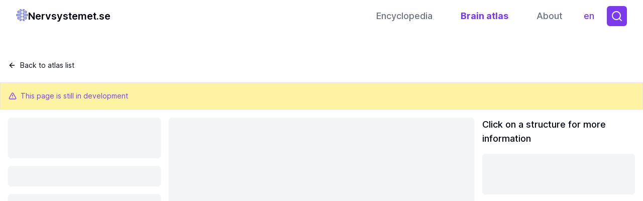

--- FILE ---
content_type: text/html; charset=utf-8
request_url: https://www.nervsystemet.se/en/atlas/18
body_size: 3233
content:
<!DOCTYPE html><html lang="sv"><head><meta charSet="utf-8"/><meta name="viewport" content="width=device-width, initial-scale=1"/><link rel="preload" href="/_next/static/media/c9a5bc6a7c948fb0-s.p.woff2" as="font" crossorigin="" type="font/woff2"/><link rel="stylesheet" href="/_next/static/css/4c34f8eba0b4c6dc.css" data-precedence="next"/><link rel="preload" as="script" fetchPriority="low" href="/_next/static/chunks/webpack-dc2cac0cd88bb0f7.js"/><script src="/_next/static/chunks/fd9d1056-eae04a8b4b0bb8e1.js" async=""></script><script src="/_next/static/chunks/4938-4be7a966530b63da.js" async=""></script><script src="/_next/static/chunks/main-app-9d29112874f4942d.js" async=""></script><script src="/_next/static/chunks/7895-d7e65700129eee6b.js" async=""></script><script src="/_next/static/chunks/5250-b9e014fe049cf640.js" async=""></script><script src="/_next/static/chunks/7223-4103cf2bc12747d7.js" async=""></script><script src="/_next/static/chunks/2173-9cc4b27d028b7773.js" async=""></script><script src="/_next/static/chunks/2635-2e0ff3bb3078f0cc.js" async=""></script><script src="/_next/static/chunks/8044-e711f1a5da906c49.js" async=""></script><script src="/_next/static/chunks/9442-e0f586b90e4be572.js" async=""></script><script src="/_next/static/chunks/8550-3de6c4e4dc31930e.js" async=""></script><script src="/_next/static/chunks/app/%5Blang%5D/atlas/%5BimageId%5D/page-ffd88188d5974131.js" async=""></script><script src="/_next/static/chunks/app/%5Blang%5D/atlas/%5BimageId%5D/layout-993861e3ac0c22e6.js" async=""></script><script src="/_next/static/chunks/3637-c081bd6e4d087a1b.js" async=""></script><script src="/_next/static/chunks/4715-9c0d14c10e3cdf66.js" async=""></script><script src="/_next/static/chunks/8319-64d4f0a074452d78.js" async=""></script><script src="/_next/static/chunks/1952-967b8b3a564d69a6.js" async=""></script><script src="/_next/static/chunks/app/%5Blang%5D/atlas/layout-b7efa6b738b4c723.js" async=""></script><script src="/_next/static/chunks/6781-2195c2a1d8640224.js" async=""></script><script src="/_next/static/chunks/8083-780aee524b695ade.js" async=""></script><script src="/_next/static/chunks/app/%5Blang%5D/layout-4adc18c787cb71f3.js" async=""></script><script src="/_next/static/chunks/1424-d5bc791552828a34.js" async=""></script><script src="/_next/static/chunks/app/layout-a1d9c114b23f03e6.js" async=""></script><script src="/_next/static/chunks/8360-aa460e3aff9f0e4d.js" async=""></script><script src="/_next/static/chunks/app/not-found-fd589d0205bf5aac.js" async=""></script><title>Atlas - Nervsystemet</title><meta name="description" content="Atlas och uppslagsverk"/><link rel="icon" href="/favicon.ico" type="image/x-icon" sizes="32x32"/><meta name="next-size-adjust"/><script src="/_next/static/chunks/polyfills-c67a75d1b6f99dc8.js" noModule=""></script></head><body class="__className_aaf875"><script src="/_next/static/chunks/webpack-dc2cac0cd88bb0f7.js" async=""></script><script>(self.__next_f=self.__next_f||[]).push([0]);self.__next_f.push([2,null])</script><script>self.__next_f.push([1,"1:HL[\"/_next/static/media/c9a5bc6a7c948fb0-s.p.woff2\",\"font\",{\"crossOrigin\":\"\",\"type\":\"font/woff2\"}]\n2:HL[\"/_next/static/css/4c34f8eba0b4c6dc.css\",\"style\"]\n0:\"$L3\"\n"])</script><script>self.__next_f.push([1,"4:I[47690,[],\"\"]\n6:I[77831,[],\"\"]\n7:I[68995,[\"7895\",\"static/chunks/7895-d7e65700129eee6b.js\",\"5250\",\"static/chunks/5250-b9e014fe049cf640.js\",\"7223\",\"static/chunks/7223-4103cf2bc12747d7.js\",\"2173\",\"static/chunks/2173-9cc4b27d028b7773.js\",\"2635\",\"static/chunks/2635-2e0ff3bb3078f0cc.js\",\"8044\",\"static/chunks/8044-e711f1a5da906c49.js\",\"9442\",\"static/chunks/9442-e0f586b90e4be572.js\",\"8550\",\"static/chunks/8550-3de6c4e4dc31930e.js\",\"5578\",\"static/chunks/app/%5Blang%5D/atlas/%5BimageId%5D/page-ffd88188d5974131.js\"]"])</script><script>self.__next_f.push([1,",\"\"]\n8:I[69239,[\"1387\",\"static/chunks/app/%5Blang%5D/atlas/%5BimageId%5D/layout-993861e3ac0c22e6.js\"],\"\"]\n9:I[5613,[],\"\"]\nc:I[31778,[],\"\"]\ne:I[31952,[\"7895\",\"static/chunks/7895-d7e65700129eee6b.js\",\"5250\",\"static/chunks/5250-b9e014fe049cf640.js\",\"7223\",\"static/chunks/7223-4103cf2bc12747d7.js\",\"3637\",\"static/chunks/3637-c081bd6e4d087a1b.js\",\"4715\",\"static/chunks/4715-9c0d14c10e3cdf66.js\",\"2635\",\"static/chunks/2635-2e0ff3bb3078f0cc.js\",\"8319\",\"static/chunks/8319-64d4f0a074452d78.js\",\"1952\",\"static/chunks/1952"])</script><script>self.__next_f.push([1,"-967b8b3a564d69a6.js\",\"2228\",\"static/chunks/app/%5Blang%5D/atlas/layout-b7efa6b738b4c723.js\"],\"Navbar\"]\nf:I[50564,[\"7895\",\"static/chunks/7895-d7e65700129eee6b.js\",\"7223\",\"static/chunks/7223-4103cf2bc12747d7.js\",\"2173\",\"static/chunks/2173-9cc4b27d028b7773.js\",\"4715\",\"static/chunks/4715-9c0d14c10e3cdf66.js\",\"6781\",\"static/chunks/6781-2195c2a1d8640224.js\",\"8083\",\"static/chunks/8083-780aee524b695ade.js\",\"1084\",\"static/chunks/app/%5Blang%5D/layout-4adc18c787cb71f3.js\"],\"\"]\n12:I[48955,[],\"\"]\na:[\"lang\",\"en\",\"d\"]\nb"])</script><script>self.__next_f.push([1,":[\"imageId\",\"18\",\"d\"]\nd:{\"lang\":\"en\",\"imageId\":\"18\"}\n"])</script><script>self.__next_f.push([1,"3:[[[\"$\",\"link\",\"0\",{\"rel\":\"stylesheet\",\"href\":\"/_next/static/css/4c34f8eba0b4c6dc.css\",\"precedence\":\"next\",\"crossOrigin\":\"$undefined\"}]],[\"$\",\"$L4\",null,{\"buildId\":\"q66HDn8u_pULjXFGLtguc\",\"assetPrefix\":\"\",\"initialCanonicalUrl\":\"/en/atlas/18\",\"initialTree\":[\"\",{\"children\":[[\"lang\",\"en\",\"d\"],{\"children\":[\"atlas\",{\"children\":[[\"imageId\",\"18\",\"d\"],{\"children\":[\"__PAGE__\",{}]}]}]}]},\"$undefined\",\"$undefined\",true],\"initialSeedData\":[\"\",{\"children\":[[\"lang\",\"en\",\"d\"],{\"children\":[\"atlas\",{\"children\":[[\"imageId\",\"18\",\"d\"],{\"children\":[\"__PAGE__\",{},[\"$L5\",[\"$\",\"$L6\",null,{\"propsForComponent\":{\"params\":{\"lang\":\"en\",\"imageId\":\"18\"},\"searchParams\":{}},\"Component\":\"$7\",\"isStaticGeneration\":false}],null]]},[null,[\"$\",\"$L8\",null,{\"children\":[\"$\",\"$L9\",null,{\"parallelRouterKey\":\"children\",\"segmentPath\":[\"children\",\"$a\",\"children\",\"atlas\",\"children\",\"$b\",\"children\"],\"loading\":\"$undefined\",\"loadingStyles\":\"$undefined\",\"loadingScripts\":\"$undefined\",\"hasLoading\":false,\"error\":\"$undefined\",\"errorStyles\":\"$undefined\",\"errorScripts\":\"$undefined\",\"template\":[\"$\",\"$Lc\",null,{}],\"templateStyles\":\"$undefined\",\"templateScripts\":\"$undefined\",\"notFound\":\"$undefined\",\"notFoundStyles\":\"$undefined\",\"styles\":null}],\"params\":\"$d\"}],null]]},[null,[\"$\",\"div\",null,{\"className\":\" flex flex-col dark:bg-[#1F1F1F] justify-between\",\"children\":[[\"$\",\"$Le\",null,{\"dictionary\":{\"about\":\"About\",\"encyclopedia\":\"Encyclopedia\",\"brainatlas\":\"Brain atlas\",\"clickorsearch\":\"Click a letter or type a term in the search box.\",\"introtext1\":\"Contains about 50 interactive images linked to about 6000 concepts in the encyclopedia.\",\"introtext2\":\"You've come to the right place!! This is a new and updated version of \u003cLinkHome\u003enervsystemet.se\u003c/LinkHome\u003e's \u003cLinkEncyclopedia\u003eEncyclopedia\u003c/LinkEncyclopedia\u003e and \u003cLinkBrainAtlas\u003eBrain Atlas\u003c/LinkBrainAtlas\u003e. The functions are the same as in the earlier version of the encyclopedia. The big difference being that it is now available in English and it has been updated to work on all platforms (PC, tablets and smartphones).\",\"introtext3\":\"Over time, the Brain Atlas will also come online. It is not yet clear when, but we will open up as soon as we feel that it works well enough. If you have comments or constructive criticism please send an e-mail to \u003cLinkMail\u003einfo@nervsystemet.se\u003c/LinkMail\u003e\",\"changelang\":\"For the english version of this Encyclopedia, please change the language in the top right corner of the page.\",\"aboutwebsite\":\"About website\",\"abouttext1\":\"The website nervsystemet.se is the result of a gigantic commitment and implementation by Professor Claes-Henrik Berthold. Former Professor Emeritus, Neuroanatomy, Sahlgrenska Academy\",\"abouttext2\":\"The interactive images, encyclopedia and graphics have been created by C-H. Berthold. The website has been developed by Elliot Berthold\",\"abouttext3\":\"The idea is that the website will now in its new updated form be able to reach more individuals in more languages.\",\"contact\":\"Contact\",\"contactus\":\"Contact us\",\"email\":\"E-mail\",\"relatedlinks\":\"Related Links\",\"foundInStructures\":\"The structure can be found vizualized in the following stages:\",\"clickToGoToStep\":\"Go to the stage\",\"noresults\":\"No results\",\"searchterms\":\"Search in encyclopedia\",\"clickReadMore\":\"Click to read more\",\"madeBy\":\"Made by C-H. Berthold\",\"alphabet\":{\"A\":\"A\",\"B\":\"B\",\"C\":\"C\",\"D\":\"D\",\"E\":\"E\",\"F\":\"F\",\"G\":\"G\",\"H\":\"H\",\"I\":\"I\",\"J\":\"J\",\"K\":\"K\",\"L\":\"L\",\"M\":\"M\",\"N\":\"N\",\"O\":\"O\",\"P\":\"P\",\"Q\":\"Q\",\"R\":\"R\",\"S\":\"S\",\"T\":\"T\",\"U\":\"U\",\"V\":\"V\",\"W\":\"W\",\"X\":\"X\",\"Y\":\"Y\",\"Z\":\"Z\"}},\"locale\":\"en\"}],[\"$\",\"main\",null,{\"className\":\" h-full pt-28\",\"children\":[\"$\",\"div\",null,{\"className\":\"h-full \",\"children\":[\"$\",\"$L9\",null,{\"parallelRouterKey\":\"children\",\"segmentPath\":[\"children\",\"$a\",\"children\",\"atlas\",\"children\"],\"loading\":\"$undefined\",\"loadingStyles\":\"$undefined\",\"loadingScripts\":\"$undefined\",\"hasLoading\":false,\"error\":\"$undefined\",\"errorStyles\":\"$undefined\",\"errorScripts\":\"$undefined\",\"template\":[\"$\",\"$Lc\",null,{}],\"templateStyles\":\"$undefined\",\"templateScripts\":\"$undefined\",\"notFound\":\"$undefined\",\"notFoundStyles\":\"$undefined\",\"styles\":null}]}]}]]}],null]]},[null,[\"$\",\"$Lf\",null,{\"children\":[\"$\",\"$L9\",null,{\"parallelRouterKey\":\"children\",\"segmentPath\":[\"children\",\"$a\",\"children\"],\"loading\":\"$undefined\",\"loadingStyles\":\"$undefined\",\"loadingScripts\":\"$undefined\",\"hasLoading\":false,\"error\":\"$undefined\",\"errorStyles\":\"$undefined\",\"errorScripts\":\"$undefined\",\"template\":[\"$\",\"$Lc\",null,{}],\"templateStyles\":\"$undefined\",\"templateScripts\":\"$undefined\",\"notFound\":\"$undefined\",\"notFoundStyles\":\"$undefined\",\"styles\":null}],\"params\":{\"lang\":\"en\"}}],null]]},[null,\"$L10\",null]],\"initialHead\":[false,\"$L11\"],\"globalErrorComponent\":\"$12\"}]]\n"])</script><script>self.__next_f.push([1,"13:I[22635,[\"2635\",\"static/chunks/2635-2e0ff3bb3078f0cc.js\",\"1424\",\"static/chunks/1424-d5bc791552828a34.js\",\"3185\",\"static/chunks/app/layout-a1d9c114b23f03e6.js\"],\"SessionProvider\"]\n14:I[79230,[\"7895\",\"static/chunks/7895-d7e65700129eee6b.js\",\"5250\",\"static/chunks/5250-b9e014fe049cf640.js\",\"8360\",\"static/chunks/8360-aa460e3aff9f0e4d.js\",\"9160\",\"static/chunks/app/not-found-fd589d0205bf5aac.js\"],\"\"]\n15:I[71424,[\"2635\",\"static/chunks/2635-2e0ff3bb3078f0cc.js\",\"1424\",\"static/chunks/1424-d5bc791552828a34.js\",\"318"])</script><script>self.__next_f.push([1,"5\",\"static/chunks/app/layout-a1d9c114b23f03e6.js\"],\"Toaster\"]\n11:[[\"$\",\"meta\",\"0\",{\"name\":\"viewport\",\"content\":\"width=device-width, initial-scale=1\"}],[\"$\",\"meta\",\"1\",{\"charSet\":\"utf-8\"}],[\"$\",\"title\",\"2\",{\"children\":\"Atlas - Nervsystemet\"}],[\"$\",\"meta\",\"3\",{\"name\":\"description\",\"content\":\"Atlas och uppslagsverk\"}],[\"$\",\"link\",\"4\",{\"rel\":\"icon\",\"href\":\"/favicon.ico\",\"type\":\"image/x-icon\",\"sizes\":\"32x32\"}],[\"$\",\"meta\",\"5\",{\"name\":\"next-size-adjust\"}]]\n5:null\n"])</script><script>self.__next_f.push([1,"10:[\"$\",\"html\",null,{\"lang\":\"sv\",\"children\":[\"$\",\"$L13\",null,{\"session\":null,\"children\":[\"$\",\"body\",null,{\"className\":\"__className_aaf875\",\"children\":[[\"$\",\"$L9\",null,{\"parallelRouterKey\":\"children\",\"segmentPath\":[\"children\"],\"loading\":\"$undefined\",\"loadingStyles\":\"$undefined\",\"loadingScripts\":\"$undefined\",\"hasLoading\":false,\"error\":\"$undefined\",\"errorStyles\":\"$undefined\",\"errorScripts\":\"$undefined\",\"template\":[\"$\",\"$Lc\",null,{}],\"templateStyles\":\"$undefined\",\"templateScripts\":\"$undefined\",\"notFound\":[\"$\",\"$L14\",null,{}],\"notFoundStyles\":[],\"styles\":null}],[\"$\",\"$L15\",null,{}]]}]}]}]\n"])</script><script>self.__next_f.push([1,""])</script></body></html>

--- FILE ---
content_type: application/javascript; charset=utf-8
request_url: https://www.nervsystemet.se/_next/static/chunks/app/%5Blang%5D/atlas/%5BimageId%5D/page-ffd88188d5974131.js
body_size: 6635
content:
(self.webpackChunk_N_E=self.webpackChunk_N_E||[]).push([[5578],{90062:function(e,t,r){Promise.resolve().then(r.bind(r,68995))},68995:function(e,t,r){"use strict";r.r(t),r.d(t,{default:function(){return T}});var a=r(57437),s=r(92173),n=r(24033),l=r(2265),i=r(35935),c=r(72894),o=r(13008),d=r(39213),u=r(1657);let m=(0,d.j)("border text-center p-4 text-sm flex items-center w-full",{variants:{variant:{destructive:"bg-destructive/20 border-destructive-30 text-destructive",warning:"bg-yellow-200/80 border-yellow-30 text-primary",success:"bg-emerald-700 border-emerald-800 text-secondary"}},defaultVariants:{variant:"warning"}}),f={warning:c.Z,success:o.Z,destructive:c.Z},h=e=>{let{label:t,variant:r,className:s,mapped:n}=e,l=f[r||"warning"];return(0,a.jsxs)("div",{className:(0,u.cn)(m({variant:r}),s),children:[(0,a.jsx)(l,{className:"h-4 w-4 mr-2"}),n&&n.size>0?(0,a.jsxs)("div",{className:"flex flex-col text-start",children:[t,(0,a.jsx)("div",{children:Array.from(n).map(e=>{let[t,r]=e,s=r.join(", ");return(0,a.jsxs)("div",{className:"flex space-x-2",children:[(0,a.jsx)("div",{className:"font-bold",children:t}),(0,a.jsx)("div",{children:"finns i lager: "}),(0,a.jsx)("div",{className:"font-bold",children:s})]},t)})})]}):t]})};var p=r(73067),g=r(61396),v=r.n(g),x=r(85754),y=r(81183),b=r(64963);let w=e=>{let{locale:t,clickedStructure:r}=e;return(0,a.jsx)("div",{className:" w-1/4 h-full overflow-auto",children:r?(0,a.jsx)("div",{children:"sv"===t?(0,a.jsxs)("div",{children:[(0,a.jsx)("h1",{className:"text-lg font-medium",children:r.structure.title}),(0,a.jsx)("p",{className:"text-sm font-normal italic text-primary",children:r.structure.latin}),(0,a.jsx)("div",{children:(0,i.Z)((0,b.V)((null==r?void 0:r.structure.description)||""),t)})]}):(0,a.jsxs)("div",{children:[(0,a.jsx)("h1",{className:"text-lg font-medium",children:r.structure.title_english}),(0,a.jsx)("p",{className:"text-sm font-normal italic text-primary",children:r.structure.latin}),(0,a.jsx)("div",{children:(0,i.Z)((0,b.V)((null==r?void 0:r.structure.description_english)||""),t)})]})}):(0,a.jsxs)("div",{className:"w-full h-full space-y-4",children:[(0,a.jsx)("p",{className:"text-lg font-medium",children:"sv"===t?"Klicka p\xe5 en struktur f\xf6r mer information":"Click on a structure for more information"}),(0,a.jsx)("div",{className:"h-20  w-full  bg-secondary shadow-sm rounded-md"}),(0,a.jsx)("div",{className:"h-10  w-full  bg-secondary shadow-sm rounded-md"}),(0,a.jsx)("div",{className:"h-15  w-full  bg-secondary shadow-sm rounded-md"}),(0,a.jsx)("div",{className:"h-20  w-full  bg-secondary shadow-sm rounded-md"})]})})},j=e=>{let{locale:t,structureHovered:r,mouseCoordinates:s}=e;return(0,a.jsx)(a.Fragment,{children:r&&(0,a.jsx)("div",{className:"fixed bg-secondary shadow-md bg-opacity-60 border rounded p-2 w-auto z-50 ",style:{left:s.x,top:s.y},children:(0,a.jsx)("div",{className:"m-1",children:(0,a.jsxs)("div",{children:[(0,a.jsx)("h1",{className:"text-lg font-medium",children:"sv"===t?r.structure.title:r.structure.title_english}),(0,a.jsx)("p",{className:"text-sm font-normal italic text-primary",children:r.structure.latin}),(0,a.jsx)("p",{className:"text-sm font-bold italic",children:"sv"===t?"Klicka f\xf6r mer information":"Click for more information"})]})})})})};var S=r(26956);function N(e,t){let r=null;return{debouncedFunction:function(){for(var a=arguments.length,s=Array(a),n=0;n<a;n++)s[n]=arguments[n];null!==r&&clearTimeout(r),r=setTimeout(()=>e(...s),t)},cancel:()=>{null!==r&&clearTimeout(r)}}}function L(e){let t=e.match(/_(\d+)$/);return null===t?"":t[1]}let k=e=>{let{setMouseCoordinates:t,imageData:r,onLoad:s,activeStage:n,setClickedStructure:i,setStructureHovered:c,structureHovered:o,dataLoaded:d,mappedLayerStructures:u}=e;(0,l.useEffect)(()=>{let e=e=>{t({x:e.clientX+30,y:e.clientY-50})};return window.addEventListener("mousemove",e),()=>{window.removeEventListener("mousemove",e)}},[t]);let{debouncedFunction:m,cancel:f}=N((e,t,r)=>{let a=document.querySelector(e);a&&a.scrollIntoView({behavior:r,block:t})},500);return(0,l.useEffect)(()=>{(null==r?void 0:r.svgImageUrl)!=""&&(window.overStructure=function(e,t){let a=L(t);a!==(null==o?void 0:o.structure.referenceID.toString())&&r&&(null==n||n.atlasStageLayers.map(e=>{e.isActive&&e.atlasStageLayerStructures.map(e=>{if(e.structure.referenceID.toString()===a&&u.get(e.id)&&e.showStructure){c(e);{let e=window.document.querySelector("#".concat(t));null!=e&&(e.classList.add("flashing"),e.style.filter="drop-shadow(0 0 1px yellow)")}m("#structure-item-".concat(a),"nearest","smooth")}})}))},window.outStructure=function(e,t){{let e=window.document.querySelector("#".concat(t));null!=e&&(e.classList.remove("flashing"),e.style.filter="")}f(),c(null)},window.clickStructure=function(e){let t=L(e);r&&(null==n||n.atlasStageLayers.map(e=>{e.isActive&&e.atlasStageLayerStructures.map(e=>{e.structure.referenceID.toString()===t&&i(e)})}))},window.doOnLoad=s)},[n,r,u,f,m]),(0,a.jsx)(a.Fragment,{children:(null==r?void 0:r.svgImageUrl)&&(null==n?void 0:n.atlasStageLayers)&&d?(0,a.jsx)("div",{className:"w-1/2",children:(0,a.jsx)(S.Z,{src:null==r?void 0:r.svgImageUrl,boundingBox:r.boundingBox||void 0,size:r.size||void 0,onLoad:()=>{s()}})}):(0,a.jsx)("div",{className:" mx-4 w-1/2 h-full overflow-hidden relative space-y-2 rounded-md  bg-secondary to-transparent shadow-sm before:absolute before:rounded-md before:inset-0 before:-translate-x-full before:animate-[shimmer_2s_infinite]  before:bg-gradient-to-r before:from-transparent before:via-gray-200/60 before:to-transparent"})})};var I=r(64169),_=r(83523);let E=I.fC,C=l.forwardRef((e,t)=>{let{className:r,...s}=e;return(0,a.jsx)(I.ck,{ref:t,className:(0,u.cn)("border-b",r),...s})});C.displayName="AccordionItem";let D=l.forwardRef((e,t)=>{let{className:r,children:s,...n}=e;return(0,a.jsx)(I.h4,{className:"flex",children:(0,a.jsxs)(I.xz,{ref:t,className:(0,u.cn)("flex flex-1 items-center justify-between py-4 font-medium transition-all hover:underline [&[data-state=open]>svg]:rotate-180",r),...n,children:[s,(0,a.jsx)(_.Z,{className:"h-4 w-4 shrink-0 transition-transform duration-200"})]})})});D.displayName=I.xz.displayName;let M=l.forwardRef((e,t)=>{let{className:r,children:s,...n}=e;return(0,a.jsx)(I.VY,{ref:t,className:"overflow-hidden text-sm transition-all data-[state=closed]:animate-accordion-up data-[state=open]:animate-accordion-down",...n,children:(0,a.jsx)("div",{className:(0,u.cn)("pb-4 pt-0",r),children:s})})});M.displayName=I.VY.displayName;var z=r(47934),Z=r(91927);let F=Z.fC,B=Z.wy,A=Z.Fw;var V=r(54900);let P=e=>{let{s:t,locale:r,structureHovered:s,mappedLayerStructures:n,setMappedLayerStructures:l,setClickedStructure:i}=e;function c(e){return n.get(e.id)||!1}return(0,a.jsxs)("div",{id:"structure-item-".concat(t.structure.referenceID),className:"flex items-center space-x-2 py-1 group",onMouseEnter:()=>(function(e){{let t=window.document.querySelector("#".concat(e.layerLetter,"-struct_").concat(e.structure.referenceID));null!=t&&(t.classList.add("flashing"),t.style.filter="drop-shadow(0 0 1px yellow)")}})(t),onMouseLeave:()=>(function(e){{let t=window.document.querySelector("#".concat(e.layerLetter,"-struct_").concat(e.structure.referenceID));null!=t&&(t.classList.remove("flashing"),t.style.filter="")}})(t),children:[(0,a.jsx)(V.X,{id:"checkbox-".concat(t.structure.referenceID),className:(0,u.cn)("h-4 w-4",(null==s?void 0:s.id)===t.id&&"bg-red-500"),checked:c(t),onCheckedChange:e=>{!function(e,t){if(!0===t||!1===t){if(t){let t=document.getElementById("".concat(e.layerLetter,"-struct_").concat(e.structure.referenceID));t&&(t.style.display="inline",t.classList.add("flashing")),i(e)}else{let t=document.getElementById("".concat(e.layerLetter,"-struct_").concat(e.structure.referenceID));t&&(t.style.display="inline",t.classList.remove("flashing"))}l(r=>{let a=new Map(r);return a.set(e.id,t),a})}}(t,e)}}),(0,a.jsx)("label",{htmlFor:"checkbox-".concat(t.structure.referenceID),className:(0,u.cn)(" cursor-pointer overflow-hidden max-w-[200px] whitespace-nowrap text-ellipsis text-xs font-medium leading-none peer-disabled:cursor-not-allowed peer-disabled:opacity-70 ",(null==s?void 0:s.id)===t.id&&"text-red-500 pulsate",c(t)&&"group-hover:text-red-500 group-hover:pulsate"),children:"sv"===r?t.structure.title:t.structure.title_english})]})},R=e=>{let{layerOn:t,layerOff:r,sl:s,activeStage:n,locale:l,structureHovered:i,mappedLayerStructures:c,setMappedLayerStructures:o,setClickedStructure:d,mappedLayers:m,setMappedLayers:f}=e,h=(e,t)=>{console.log("triggered",t);let r=new Map;null==n||n.atlasStageLayers.forEach(a=>{r.set(a.id,a.id===e?!t:m.get(a.id))}),f(r)};return(0,a.jsxs)(F,{open:!m.get(s.id),className:"overflow-y-scroll min-w-[100px]",children:[(0,a.jsxs)("div",{className:"flex items-center space-x-2 py-0.5",children:[(0,a.jsx)(V.X,{id:"checkbox-".concat(s.id),className:(0,u.cn)("h-4 w-4"),checked:!m.get(s.id),onCheckedChange:e=>h(s.id,e)}),(0,a.jsx)(B,{children:(0,a.jsx)("label",{htmlFor:"checkbox-".concat(s.id),className:(0,u.cn)(" cursor-pointer overflow-hidden max-w-[200px] whitespace-nowrap text-ellipsis text-xs font-semibold leading-none peer-disabled:cursor-not-allowed peer-disabled:opacity-70 "),children:s.atlasLayer.title})})]}),s.showLayerInList&&(0,a.jsx)(a.Fragment,{children:s.atlasStageLayerStructures.length>0&&(0,a.jsx)(A,{className:"ml-2",children:s.atlasStageLayerStructures.map(e=>(0,a.jsx)(P,{locale:l,s:e,mappedLayerStructures:c,setClickedStructure:d,setMappedLayerStructures:o,structureHovered:i},e.id))})})]})},O=e=>{let{imageData:t,activeStage:r,setActiveStage:s,layerOn:c,layerOff:o,structureHovered:d,setClickedStructure:m,mappedLayerStructures:f,setMappedLayerStructures:h,stageStructures:p,pageLoadDebounce:g,cancelPageLoadDebounce:v,locale:x,stageLayers:y,mappedLayers:w,setMappedLayers:j}=e,S=(0,n.useSearchParams)(),N=(0,n.useRouter)(),L=(0,n.usePathname)();function k(e){let t=new Map;null==r||r.atlasStageLayers.map(r=>{t.set(r.id,!!r.showLayerInList&&!e)}),j(t),null==r||r.atlasStageLayers.map(t=>{t.showLayerInList&&t.atlasStageLayerStructures.map(t=>{if(!0!==e&&!1!==e)return;let a=new Map;if(null==r||r.atlasStageLayers.map(t=>{t.atlasStageLayerStructures.map(t=>{a.set(t.id,e)})}),h(a),e){let e=document.getElementById("".concat(t.layerLetter,"-struct_").concat(t.structure.referenceID));e&&(e.style.display="inline")}else{let e=document.getElementById("".concat(t.layerLetter,"-struct_").concat(t.structure.referenceID));e&&(e.style.display="inline",e.classList.remove("flashing"))}})}),p.forEach(t=>{if(!0!==e&&!1!==e)return;let a=new Map;if(null==r||r.atlasStageLayers.map(t=>{t.atlasStageLayerStructures.map(t=>{a.set(t.id,e)})}),h(a),e){let e=document.getElementById("".concat(t.layerLetter,"-struct_").concat(t.structure.referenceID));e&&(e.style.display="inline")}else{let e=document.getElementById("".concat(t.layerLetter,"-struct_").concat(t.structure.referenceID));e&&(e.style.display="inline",e.classList.remove("flashing"))}})}let I=(0,l.useCallback)((e,t)=>{v(),s(t);let r="".concat(L,"?").concat(e,"=").concat(t.id);null!==S.get("struct")&&N.push(r,{scroll:!1}),window.history.replaceState(null,"",r),g("#stage-".concat(t.id),"start","smooth"),h(new Map)},[L,S]);return(0,a.jsx)(a.Fragment,{children:t&&r?(0,a.jsx)("div",{className:"w-1/4 h-full overflow-auto",children:(0,a.jsx)(E,{type:"single",defaultValue:null==r?void 0:r.id,value:null==r?void 0:r.id,collapsible:!0,className:"overflow-y-scroll min-w-[100px]",children:t&&t.stages&&t.stages.map(e=>(0,a.jsxs)(C,{value:e.id,id:"stage-".concat(e.id),children:[(0,a.jsx)(D,{className:(0,u.cn)("text-start text-gray-400",(null==r?void 0:r.id)==e.id&&"text-primary"),onClick:()=>{(null==r?void 0:r.id)!=e.id&&I("activeStage",e)},children:"sv"===x?e.title:e.title_english}),(0,a.jsx)(M,{className:"bg-primary/5 p-2 my-1 rounded-md text-sm font-medium",children:(0,a.jsxs)("div",{children:[(0,i.Z)((0,b.V)(("sv"===x?e.description:e.description_english)||""),x),(p.length>0||y.length>0)&&(0,a.jsxs)(a.Fragment,{children:[(0,a.jsx)(z.Z,{className:"my-2"}),(0,a.jsxs)("div",{className:"flex items-center justify-between ",children:[(0,a.jsx)("p",{className:"text-primary font-normal cursor-pointer",onClick:()=>{k(!0)},children:"Aktivera alla"}),(0,a.jsx)("p",{className:"text-primary font-normal cursor-pointer",onClick:()=>{k(!1)},children:"Inaktivera alla"})]})]}),y.map(e=>(0,a.jsx)(R,{activeStage:r,layerOff:o,layerOn:c,locale:x,mappedLayerStructures:f,setClickedStructure:m,setMappedLayerStructures:h,sl:e,structureHovered:d,mappedLayers:w,setMappedLayers:j},e.id)),p.length>0&&p.map(e=>(0,a.jsx)(P,{locale:x,s:e,mappedLayerStructures:f,setClickedStructure:m,setMappedLayerStructures:h,structureHovered:d},e.id))]})})]},e.id))})}):(0,a.jsxs)("div",{className:"w-1/4 h-full space-y-4",children:[(0,a.jsx)("div",{className:"h-20  w-full  overflow-hidden relative space-y-2 rounded-md  bg-secondary shadow-sm before:absolute before:rounded-md before:inset-0 before:-translate-x-full before:animate-[shimmer_2s_infinite]  before:bg-gradient-to-r before:from-transparent before:via-gray-200/60 before:to-transparent"}),(0,a.jsx)("div",{className:"h-10  w-full overflow-hidden relative space-y-2 rounded-md  bg-secondary to-transparent shadow-sm before:absolute before:rounded-md before:inset-0 before:-translate-x-full before:animate-[shimmer_2s_infinite]  before:bg-gradient-to-r before:from-transparent before:via-gray-200/60 before:to-transparent"}),(0,a.jsx)("div",{className:"h-20  w-full overflow-hidden relative space-y-2 rounded-md  bg-secondary to-transparent shadow-sm before:absolute before:rounded-md before:inset-0 before:-translate-x-full before:animate-[shimmer_2s_infinite]  before:bg-gradient-to-r before:from-transparent before:via-gray-200/60 before:to-transparent"}),(0,a.jsx)("div",{className:"h-15  w-full overflow-hidden relative space-y-2 rounded-md  bg-secondary to-transparent shadow-sm before:absolute before:rounded-md before:inset-0 before:-translate-x-full before:animate-[shimmer_2s_infinite]  before:bg-gradient-to-r before:from-transparent before:via-gray-200/60 before:to-transparent"})]})})};var T=()=>{let e=(0,n.useParams)(),t=(0,n.useSearchParams)(),r=(0,n.useRouter)(),[c,o]=(0,l.useState)(null),[d,u]=(0,l.useState)(null),[m,f]=(0,l.useState)({x:0,y:0}),[g,b]=(0,l.useState)(null),[S,L]=(0,l.useState)(null),[I,_]=(0,l.useState)([]),[E,C]=(0,l.useState)([]),[D,M]=(0,l.useState)(!1),[z,Z]=(0,l.useState)(new Map),[F,B]=(0,l.useState)(new Map),A=(0,y.x)();(0,l.useEffect)(()=>((async()=>{let a=await s.Z.get("/api/atlas/".concat(e.imageId)).catch(()=>{r.push("/404")}),n=null==a?void 0:a.data;o(n);let l=t.get("activeStage"),i=t.get("struct"),c=n.stages.find(e=>e.id===l)||(null==n?void 0:n.stages[0]);u(c);let d=new Map;null==c||c.atlasStageLayers.map(e=>{e.atlasStageLayerStructures.map(e=>{i===e.id&&b(e),d.set(e.id,i===e.id)})});let m=new Map;null==c||c.atlasStageLayers.map(e=>{m.set(e.id,e.showLayerInList)}),B(m),Z(d),q("#main","center","smooth"),q("#stage-".concat(c.id),"start","smooth"),M(!0)})(),()=>{$.cancel()}),[e.imageId,t]);let V=e=>{if(z.get(e.id)||!e.showStructure)return;let t=document.getElementById("".concat(e.layerLetter,"-struct_").concat(e.structure.referenceID));t&&(t.style.display="none",t.classList.remove("flashing"))},P=e=>{if(!z.get(e.id))return;let t=document.getElementById("".concat(e.layerLetter,"-struct_").concat(e.structure.referenceID));t&&(t.style.display="inline",t.classList.add("flashing"))},R=e=>{var t;null===(t=document.getElementById(e.layerName))||void 0===t||t.setAttribute("display","none")},T=e=>{var t;null===(t=document.getElementById(e.layerName))||void 0===t||t.setAttribute("display",""),null==d||d.atlasStageLayers.forEach(e=>{var t;null===(t=e.atlasStageLayerStructures)||void 0===t||t.forEach(e=>{V(e)})})},H=()=>{null==c||c.layers.forEach(e=>{var t;null===(t=document.getElementById(e.layerName))||void 0===t||t.setAttribute("display","none")})};(0,l.useEffect)(()=>{if(d){let e=new Map,r=t.get("struct");null==d||d.atlasStageLayers.map(t=>{t.atlasStageLayerStructures.map(t=>{e.set(t.id,r===t.id)})});let a=new Map;null==d||d.atlasStageLayers.map(e=>{a.set(e.id,e.showLayerInList)}),B(a),Z(e),_([]),C(d.atlasStageLayers.filter(e=>e.showLayerInList)),_(d.atlasStageLayers.filter(e=>e.isActive&&!e.showLayerInList).flatMap(e=>e.atlasStageLayerStructures).filter(e=>e.showStructure).map(e=>(V(e),e))),d.atlasStageLayers.forEach(t=>{var r;null===(r=t.atlasStageLayerStructures)||void 0===r||r.forEach(t=>{e.get(t.id)?P(t):V(t)})})}},[d,t]);let{debouncedFunction:q,cancel:X}=N((e,t,r)=>{let a=document.querySelector(e);a&&a.scrollIntoView({behavior:r,block:t})},3e3),$=N(e=>{},500);return(0,a.jsxs)(a.Fragment,{children:[(0,a.jsx)(h,{variant:"destructive",label:"sv"===e.lang?"Denna sida \xe4r anpassad till dator och surfplatta. F\xf6r b\xe4sta upplevelse, anv\xe4nd en st\xf6rre sk\xe4rm tillsammans med en datormus":"This page is optimized for desktop and tablet. For the best experience, use a larger screen together with a computer mouse",className:"md:hidden flex items-center justify-center text-sm font-semibold"}),(0,a.jsxs)("div",{className:"w-full px-10 md:px-40 pb-2 text-center align-middle self-center",children:[(0,a.jsx)("h1",{className:"text-2xl font-semibold",children:"sv"===e.lang?(0,i.Z)((null==c?void 0:c.title)||"",e.lang[0]):(0,i.Z)((null==c?void 0:c.title_english)||"",e.lang[0])}),(0,a.jsx)("div",{className:"text-sm font-normal",children:"sv"===e.lang?(0,i.Z)((null==c?void 0:c.description)||"",e.lang[0]):(0,i.Z)((null==c?void 0:c.description_english)||"",e.lang)})]}),(0,a.jsxs)("div",{className:"flex items-center justify-between px-4",children:[(0,a.jsx)("div",{className:"w-full",children:(0,a.jsxs)(v(),{href:"/".concat(e.lang,"/atlas"),className:"flex items-center text-sm hover:opacity-75 transition mb-6",children:[(0,a.jsx)(p.Z,{className:"h-4 w-4 mr-2"}),"sv"===e.lang?"Tillbaka till atlaslista":"Back to atlas list"]})}),A&&(0,a.jsx)(x.z,{onClick:()=>{r.push("/admin/atlas/edit/".concat(null==c?void 0:c.id,"/stages/").concat(null==d?void 0:d.id))},children:"Till adminpanel"})]}),(0,a.jsx)(h,{variant:"warning",label:"sv"===e.lang?"Denna sida \xe4r under utveckling":"This page is still in development"}),(0,a.jsxs)("div",{className:"flex w-full p-4 h-screen  bg-white relative z-[9999]",id:"main",children:[(0,a.jsx)(j,{locale:e.lang,structureHovered:S,mouseCoordinates:m}),(0,a.jsx)(O,{activeStage:d,cancelPageLoadDebounce:X,imageData:c,layerOff:R,layerOn:T,locale:e.lang,mappedLayerStructures:z,pageLoadDebounce:q,setActiveStage:u,setClickedStructure:b,setMappedLayerStructures:Z,stageLayers:E,stageStructures:I,structureHovered:S,mappedLayers:F,setMappedLayers:B}),(0,a.jsx)(k,{setMouseCoordinates:f,activeStage:d,imageData:c,onLoad:()=>{H(),d&&(null==d||d.atlasStageLayers.map(e=>{!e.isActive||F.get(e.id)?R(e):T(e)}))},mappedLayerStructures:z,dataLoaded:D,setClickedStructure:b,setStructureHovered:L,structureHovered:S}),(0,a.jsx)(w,{clickedStructure:g,locale:e.lang})]})]})}},26956:function(e,t,r){"use strict";r.d(t,{Z:function(){return d}});var a=r(57437),s=r(2265),n=r(46989),l=r(9040),i=r(85754),c=r(41094),o=r(56194);function d(e){let{src:t,boundingBox:r,size:d,onLoad:u=()=>{}}=e,m=(0,s.useRef)(null),[f,h]=(0,s.useState)(),[p,g]=(0,s.useState)(!1),[v,x]=(0,s.useState)(2e3),[y,b]=(0,s.useState)(2300),[w,j]=(0,s.useState)({x:0,y:0});return(0,s.useEffect)(()=>{null!=t&&m.current&&fetch(t).then(e=>e.text()).then(e=>{h(e),g(!0)})},[t]),(0,s.useEffect)(()=>{if(p&&m.current){if(r&&d){let[e,t,a,s]=r.split(" ").map(Number);x(a),b(s),m.current.fitToViewer();let n=a/2,l=s/2,i=e+a/2,c=t+s/2;j({x:i,y:c});let o=i-n,d=c-l;m.current.pan(-o,-d)}u()}},[p]),(0,a.jsxs)("div",{className:"h-full overflow-hidden rounded-sm shadow-lg mx-4 hover:shadow-primary/30",children:[(0,a.jsxs)("div",{className:"absolute z-20",children:[(0,a.jsx)(i.z,{size:"icon",className:"m-2",onClick:()=>{var e;null===(e=m.current)||void 0===e||e.zoom(w.x,w.y,1.1)},children:(0,a.jsx)(c.Z,{})}),(0,a.jsx)(i.z,{size:"icon",className:"  m-2",onClick:()=>{var e;null===(e=m.current)||void 0===e||e.zoom(w.x,w.y,.9)},children:(0,a.jsx)(o.Z,{})})]}),(0,a.jsx)(l.F,{svgXML:f,src:t,render:e=>(p&&u(),(0,a.jsx)(n.S0,{ref:m,background:"white",height:2300,width:2e3,detectAutoPan:!1,tool:"pan",scaleFactorOnWheel:1.03,children:(0,a.jsx)("svg",{width:2e3,height:2300,children:e})}))},t)]})}},85754:function(e,t,r){"use strict";r.d(t,{z:function(){return o}});var a=r(57437),s=r(2265),n=r(67256),l=r(39213),i=r(1657);let c=(0,l.j)("inline-flex items-center justify-center whitespace-nowrap rounded-md text-sm font-medium ring-offset-background transition-colors focus-visible:outline-none focus-visible:ring-2 focus-visible:ring-ring focus-visible:ring-offset-2 disabled:pointer-events-none disabled:opacity-50",{variants:{variant:{default:"bg-primary text-primary-foreground hover:bg-primary/90",destructive:"bg-destructive text-destructive-foreground hover:bg-destructive/90",outline:"border border-input bg-background hover:bg-accent hover:text-accent-foreground",secondary:"bg-secondary text-secondary-foreground hover:bg-secondary/80",ghost:"hover:bg-accent hover:text-accent-foreground",link:"text-primary underline-offset-4 hover:underline"},size:{default:"h-10 px-4 py-2",sm:"h-9 rounded-md px-3",lg:"h-11 rounded-md px-8",icon:"h-10 w-10"}},defaultVariants:{variant:"default",size:"default"}}),o=s.forwardRef((e,t)=>{let{className:r,variant:s,size:l,asChild:o=!1,...d}=e,u=o?n.g7:"button";return(0,a.jsx)(u,{className:(0,i.cn)(c({variant:s,size:l,className:r})),ref:t,...d})});o.displayName="Button"},54900:function(e,t,r){"use strict";r.d(t,{X:function(){return c}});var a=r(57437),s=r(2265),n=r(66062),l=r(62442),i=r(1657);let c=s.forwardRef((e,t)=>{let{className:r,...s}=e;return(0,a.jsx)(n.fC,{ref:t,className:(0,i.cn)("peer h-4 w-4 shrink-0 rounded-sm border border-primary ring-offset-background focus-visible:outline-none focus-visible:ring-2 focus-visible:ring-ring focus-visible:ring-offset-2 disabled:cursor-not-allowed disabled:opacity-50 data-[state=checked]:bg-primary data-[state=checked]:text-primary-foreground",r),...s,children:(0,a.jsx)(n.z$,{className:(0,i.cn)("flex items-center justify-center text-current"),children:(0,a.jsx)(l.Z,{className:"h-4 w-4"})})})});c.displayName=n.fC.displayName},47934:function(e,t,r){"use strict";r.d(t,{Z:function(){return i}});var a=r(57437),s=r(2265),n=r(26823),l=r(1657);let i=s.forwardRef((e,t)=>{let{className:r,orientation:s="horizontal",decorative:i=!0,...c}=e;return(0,a.jsx)(n.f,{ref:t,decorative:i,orientation:s,className:(0,l.cn)("shrink-0 bg-border","horizontal"===s?"h-[1px] w-full":"h-full w-[1px]",r),...c})});i.displayName=n.f.displayName},81183:function(e,t,r){"use strict";r.d(t,{x:function(){return s}});var a=r(22635);let s=()=>{var e;return null===(e=(0,a.useSession)().data)||void 0===e?void 0:e.user}},1657:function(e,t,r){"use strict";r.d(t,{cn:function(){return n}});var a=r(57042),s=r(74769);function n(){for(var e=arguments.length,t=Array(e),r=0;r<e;r++)t[r]=arguments[r];return(0,s.m6)((0,a.W)(t))}},35935:function(e,t,r){"use strict";r.d(t,{Z:function(){return o}});var a=r(57437),s=r(61396),n=r.n(s),l=r(2265);let i=r(58044),c=r(58044).Parser;function o(e){let t=arguments.length>1&&void 0!==arguments[1]?arguments[1]:"sv",r=[{shouldProcessNode:e=>"a"===e.name,processNode:(e,r,s)=>(0,a.jsx)(n(),{href:"/".concat(t,"/").concat(e.attribs.href),className:"".concat(e.attribs.class,"  hover:underline text-primary"),locale:t,children:r[0]},s)},{shouldProcessNode:e=>!0,processNode:new i.ProcessNodeDefinitions(l).processDefaultNode}];return new c().parseWithInstructions(e,()=>!0,r)}},64963:function(e,t,r){"use strict";function a(e){return e.replace(/%%(\d+)%([^%]+)%%/g,'<a href="/dictionary/entries/$1">$2</a>').replace(/\r\n/g,"<br>")}r.d(t,{V:function(){return a}})}},function(e){e.O(0,[7895,5250,7223,2173,2635,8044,9442,8550,2971,4938,1744],function(){return e(e.s=90062)}),_N_E=e.O()}]);

--- FILE ---
content_type: application/javascript; charset=utf-8
request_url: https://www.nervsystemet.se/_next/static/chunks/6781-2195c2a1d8640224.js
body_size: 2961
content:
"use strict";(self.webpackChunk_N_E=self.webpackChunk_N_E||[]).push([[6781],{82549:function(e,t,n){n.d(t,{Z:function(){return r}});/**
 * @license lucide-react v0.309.0 - ISC
 *
 * This source code is licensed under the ISC license.
 * See the LICENSE file in the root directory of this source tree.
 */let r=(0,n(62898).Z)("X",[["path",{d:"M18 6 6 18",key:"1bl5f8"}],["path",{d:"m6 6 12 12",key:"d8bk6v"}]])},81853:function(e,t,n){/**
 * @license React
 * use-sync-external-store-shim.production.min.js
 *
 * Copyright (c) Facebook, Inc. and its affiliates.
 *
 * This source code is licensed under the MIT license found in the
 * LICENSE file in the root directory of this source tree.
 */var r=n(2265),o="function"==typeof Object.is?Object.is:function(e,t){return e===t&&(0!==e||1/e==1/t)||e!=e&&t!=t},u=r.useState,l=r.useEffect,a=r.useLayoutEffect,i=r.useDebugValue;function c(e){var t=e.getSnapshot;e=e.value;try{var n=t();return!o(e,n)}catch(e){return!0}}var s="undefined"==typeof window||void 0===window.document||void 0===window.document.createElement?function(e,t){return t()}:function(e,t){var n=t(),r=u({inst:{value:n,getSnapshot:t}}),o=r[0].inst,s=r[1];return a(function(){o.value=n,o.getSnapshot=t,c(o)&&s({inst:o})},[e,n,t]),l(function(){return c(o)&&s({inst:o}),e(function(){c(o)&&s({inst:o})})},[e]),i(n),n};t.useSyncExternalStore=void 0!==r.useSyncExternalStore?r.useSyncExternalStore:s},78704:function(e,t,n){/**
 * @license React
 * use-sync-external-store-shim/with-selector.production.min.js
 *
 * Copyright (c) Facebook, Inc. and its affiliates.
 *
 * This source code is licensed under the MIT license found in the
 * LICENSE file in the root directory of this source tree.
 */var r=n(2265),o=n(26272),u="function"==typeof Object.is?Object.is:function(e,t){return e===t&&(0!==e||1/e==1/t)||e!=e&&t!=t},l=o.useSyncExternalStore,a=r.useRef,i=r.useEffect,c=r.useMemo,s=r.useDebugValue;t.useSyncExternalStoreWithSelector=function(e,t,n,r,o){var f=a(null);if(null===f.current){var d={hasValue:!1,value:null};f.current=d}else d=f.current;var p=l(e,(f=c(function(){function e(e){if(!i){if(i=!0,l=e,e=r(e),void 0!==o&&d.hasValue){var t=d.value;if(o(t,e))return a=t}return a=e}if(t=a,u(l,e))return t;var n=r(e);return void 0!==o&&o(t,n)?t:(l=e,a=n)}var l,a,i=!1,c=void 0===n?null:n;return[function(){return e(t())},null===c?void 0:function(){return e(c())}]},[t,n,r,o]))[0],f[1]);return i(function(){d.hasValue=!0,d.value=p},[p]),s(p),p}},26272:function(e,t,n){e.exports=n(81853)},65401:function(e,t,n){e.exports=n(78704)},28712:function(e,t,n){n.d(t,{Dx:function(){return Y},VY:function(){return L},aV:function(){return K},dk:function(){return G},fC:function(){return q},h_:function(){return B},x8:function(){return H},xz:function(){return X}});var r=n(13428),o=n(2265),u=n(85744),l=n(42210),a=n(56989),i=n(20966),c=n(73763),s=n(79249),f=n(52759),d=n(52730),p=n(85606),g=n(9381),v=n(31244),E=n(17552),b=n(85859),D=n(67256);let m="Dialog",[h,y]=(0,a.b)(m),[_,w]=h(m),R=(0,o.forwardRef)((e,t)=>{let{__scopeDialog:n,...a}=e,i=w("DialogTrigger",n),c=(0,l.e)(t,i.triggerRef);return(0,o.createElement)(g.WV.button,(0,r.Z)({type:"button","aria-haspopup":"dialog","aria-expanded":i.open,"aria-controls":i.contentId,"data-state":z(i.open)},a,{ref:c,onClick:(0,u.M)(e.onClick,i.onOpenToggle)}))}),C="DialogPortal",[S,O]=h(C,{forceMount:void 0}),M="DialogOverlay",F=(0,o.forwardRef)((e,t)=>{let n=O(M,e.__scopeDialog),{forceMount:u=n.forceMount,...l}=e,a=w(M,e.__scopeDialog);return a.modal?(0,o.createElement)(p.z,{present:u||a.open},(0,o.createElement)(Z,(0,r.Z)({},l,{ref:t}))):null}),Z=(0,o.forwardRef)((e,t)=>{let{__scopeDialog:n,...u}=e,l=w(M,n);return(0,o.createElement)(E.Z,{as:D.g7,allowPinchZoom:!0,shards:[l.contentRef]},(0,o.createElement)(g.WV.div,(0,r.Z)({"data-state":z(l.open)},u,{ref:t,style:{pointerEvents:"auto",...u.style}})))}),k="DialogContent",P=(0,o.forwardRef)((e,t)=>{let n=O(k,e.__scopeDialog),{forceMount:u=n.forceMount,...l}=e,a=w(k,e.__scopeDialog);return(0,o.createElement)(p.z,{present:u||a.open},a.modal?(0,o.createElement)(I,(0,r.Z)({},l,{ref:t})):(0,o.createElement)(V,(0,r.Z)({},l,{ref:t})))}),I=(0,o.forwardRef)((e,t)=>{let n=w(k,e.__scopeDialog),a=(0,o.useRef)(null),i=(0,l.e)(t,n.contentRef,a);return(0,o.useEffect)(()=>{let e=a.current;if(e)return(0,b.Ry)(e)},[]),(0,o.createElement)(x,(0,r.Z)({},e,{ref:i,trapFocus:n.open,disableOutsidePointerEvents:!0,onCloseAutoFocus:(0,u.M)(e.onCloseAutoFocus,e=>{var t;e.preventDefault(),null===(t=n.triggerRef.current)||void 0===t||t.focus()}),onPointerDownOutside:(0,u.M)(e.onPointerDownOutside,e=>{let t=e.detail.originalEvent,n=0===t.button&&!0===t.ctrlKey;(2===t.button||n)&&e.preventDefault()}),onFocusOutside:(0,u.M)(e.onFocusOutside,e=>e.preventDefault())}))}),V=(0,o.forwardRef)((e,t)=>{let n=w(k,e.__scopeDialog),u=(0,o.useRef)(!1),l=(0,o.useRef)(!1);return(0,o.createElement)(x,(0,r.Z)({},e,{ref:t,trapFocus:!1,disableOutsidePointerEvents:!1,onCloseAutoFocus:t=>{var r,o;null===(r=e.onCloseAutoFocus)||void 0===r||r.call(e,t),t.defaultPrevented||(u.current||null===(o=n.triggerRef.current)||void 0===o||o.focus(),t.preventDefault()),u.current=!1,l.current=!1},onInteractOutside:t=>{var r,o;null===(r=e.onInteractOutside)||void 0===r||r.call(e,t),t.defaultPrevented||(u.current=!0,"pointerdown"!==t.detail.originalEvent.type||(l.current=!0));let a=t.target;(null===(o=n.triggerRef.current)||void 0===o?void 0:o.contains(a))&&t.preventDefault(),"focusin"===t.detail.originalEvent.type&&l.current&&t.preventDefault()}}))}),x=(0,o.forwardRef)((e,t)=>{let{__scopeDialog:n,trapFocus:u,onOpenAutoFocus:a,onCloseAutoFocus:i,...c}=e,d=w(k,n),p=(0,o.useRef)(null),g=(0,l.e)(t,p);return(0,v.EW)(),(0,o.createElement)(o.Fragment,null,(0,o.createElement)(f.M,{asChild:!0,loop:!0,trapped:u,onMountAutoFocus:a,onUnmountAutoFocus:i},(0,o.createElement)(s.XB,(0,r.Z)({role:"dialog",id:d.contentId,"aria-describedby":d.descriptionId,"aria-labelledby":d.titleId,"data-state":z(d.open)},c,{ref:g,onDismiss:()=>d.onOpenChange(!1)}))),!1)}),A="DialogTitle",T=(0,o.forwardRef)((e,t)=>{let{__scopeDialog:n,...u}=e,l=w(A,n);return(0,o.createElement)(g.WV.h2,(0,r.Z)({id:l.titleId},u,{ref:t}))}),W=(0,o.forwardRef)((e,t)=>{let{__scopeDialog:n,...u}=e,l=w("DialogDescription",n);return(0,o.createElement)(g.WV.p,(0,r.Z)({id:l.descriptionId},u,{ref:t}))}),j=(0,o.forwardRef)((e,t)=>{let{__scopeDialog:n,...l}=e,a=w("DialogClose",n);return(0,o.createElement)(g.WV.button,(0,r.Z)({type:"button"},l,{ref:t,onClick:(0,u.M)(e.onClick,()=>a.onOpenChange(!1))}))});function z(e){return e?"open":"closed"}let[N,U]=(0,a.k)("DialogTitleWarning",{contentName:k,titleName:A,docsSlug:"dialog"}),q=e=>{let{__scopeDialog:t,children:n,open:r,defaultOpen:u,onOpenChange:l,modal:a=!0}=e,s=(0,o.useRef)(null),f=(0,o.useRef)(null),[d=!1,p]=(0,c.T)({prop:r,defaultProp:u,onChange:l});return(0,o.createElement)(_,{scope:t,triggerRef:s,contentRef:f,contentId:(0,i.M)(),titleId:(0,i.M)(),descriptionId:(0,i.M)(),open:d,onOpenChange:p,onOpenToggle:(0,o.useCallback)(()=>p(e=>!e),[p]),modal:a},n)},X=R,B=e=>{let{__scopeDialog:t,forceMount:n,children:r,container:u}=e,l=w(C,t);return(0,o.createElement)(S,{scope:t,forceMount:n},o.Children.map(r,e=>(0,o.createElement)(p.z,{present:n||l.open},(0,o.createElement)(d.h,{asChild:!0,container:u},e))))},K=F,L=P,Y=T,G=W,H=j},36743:function(e,t,n){n.d(t,{f:function(){return l}});var r=n(13428),o=n(2265),u=n(9381);let l=(0,o.forwardRef)((e,t)=>(0,o.createElement)(u.WV.label,(0,r.Z)({},e,{ref:t,onMouseDown:t=>{var n;null===(n=e.onMouseDown)||void 0===n||n.call(e,t),!t.defaultPrevented&&t.detail>1&&t.preventDefault()}})))},94660:function(e,t,n){n.d(t,{Ue:function(){return f}});let r=e=>{let t;let n=new Set,r=(e,r)=>{let o="function"==typeof e?e(t):e;if(!Object.is(o,t)){let e=t;t=(null!=r?r:"object"!=typeof o||null===o)?o:Object.assign({},t,o),n.forEach(n=>n(t,e))}},o=()=>t,u={setState:r,getState:o,subscribe:e=>(n.add(e),()=>n.delete(e)),destroy:()=>{console.warn("[DEPRECATED] The `destroy` method will be unsupported in a future version. Instead use unsubscribe function returned by subscribe. Everything will be garbage-collected if store is garbage-collected."),n.clear()}};return t=e(r,o,u),u},o=e=>e?r(e):r;var u=n(2265),l=n(65401);let{useDebugValue:a}=u,{useSyncExternalStoreWithSelector:i}=l,c=!1,s=e=>{"function"!=typeof e&&console.warn("[DEPRECATED] Passing a vanilla store will be unsupported in a future version. Instead use `import { useStore } from 'zustand'`.");let t="function"==typeof e?o(e):e,n=(e,n)=>(function(e,t=e.getState,n){n&&!c&&(console.warn("[DEPRECATED] Use `createWithEqualityFn` instead of `create` or use `useStoreWithEqualityFn` instead of `useStore`. They can be imported from 'zustand/traditional'. https://github.com/pmndrs/zustand/discussions/1937"),c=!0);let r=i(e.subscribe,e.getState,e.getServerState||e.getState,t,n);return a(r),r})(t,e,n);return Object.assign(n,t),n},f=e=>e?s(e):s}}]);

--- FILE ---
content_type: application/javascript; charset=utf-8
request_url: https://www.nervsystemet.se/_next/static/chunks/app/layout-a1d9c114b23f03e6.js
body_size: 251
content:
(self.webpackChunk_N_E=self.webpackChunk_N_E||[]).push([[3185],{17568:function(e,r,n){Promise.resolve().then(n.bind(n,22635)),Promise.resolve().then(n.t.bind(n,86087,23)),Promise.resolve().then(n.t.bind(n,52445,23)),Promise.resolve().then(n.bind(n,71424))},52445:function(){},86087:function(e){e.exports={style:{fontFamily:"'__Inter_aaf875', '__Inter_Fallback_aaf875'",fontStyle:"normal"},className:"__className_aaf875"}},30622:function(e,r,n){"use strict";var t=n(2265),o=Symbol.for("react.element"),s=Symbol.for("react.fragment"),_=Object.prototype.hasOwnProperty,f=t.__SECRET_INTERNALS_DO_NOT_USE_OR_YOU_WILL_BE_FIRED.ReactCurrentOwner,a={key:!0,ref:!0,__self:!0,__source:!0};function i(e,r,n){var t,s={},i=null,l=null;for(t in void 0!==n&&(i=""+n),void 0!==r.key&&(i=""+r.key),void 0!==r.ref&&(l=r.ref),r)_.call(r,t)&&!a.hasOwnProperty(t)&&(s[t]=r[t]);if(e&&e.defaultProps)for(t in r=e.defaultProps)void 0===s[t]&&(s[t]=r[t]);return{$$typeof:o,type:e,key:i,ref:l,props:s,_owner:f.current}}r.Fragment=s,r.jsx=i,r.jsxs=i},57437:function(e,r,n){"use strict";e.exports=n(30622)}},function(e){e.O(0,[2635,1424,2971,4938,1744],function(){return e(e.s=17568)}),_N_E=e.O()}]);

--- FILE ---
content_type: application/javascript; charset=utf-8
request_url: https://www.nervsystemet.se/_next/static/chunks/2635-2e0ff3bb3078f0cc.js
body_size: 3210
content:
(self.webpackChunk_N_E=self.webpackChunk_N_E||[]).push([[2635],{62601:function(e,t,n){"use strict";var r,s;e.exports=(null==(r=n.g.process)?void 0:r.env)&&"object"==typeof(null==(s=n.g.process)?void 0:s.env)?n.g.process:n(58960)},58960:function(e){!function(){var t={229:function(e){var t,n,r,s=e.exports={};function o(){throw Error("setTimeout has not been defined")}function i(){throw Error("clearTimeout has not been defined")}function a(e){if(t===setTimeout)return setTimeout(e,0);if((t===o||!t)&&setTimeout)return t=setTimeout,setTimeout(e,0);try{return t(e,0)}catch(n){try{return t.call(null,e,0)}catch(n){return t.call(this,e,0)}}}!function(){try{t="function"==typeof setTimeout?setTimeout:o}catch(e){t=o}try{n="function"==typeof clearTimeout?clearTimeout:i}catch(e){n=i}}();var c=[],u=!1,l=-1;function d(){u&&r&&(u=!1,r.length?c=r.concat(c):l=-1,c.length&&f())}function f(){if(!u){var e=a(d);u=!0;for(var t=c.length;t;){for(r=c,c=[];++l<t;)r&&r[l].run();l=-1,t=c.length}r=null,u=!1,function(e){if(n===clearTimeout)return clearTimeout(e);if((n===i||!n)&&clearTimeout)return n=clearTimeout,clearTimeout(e);try{n(e)}catch(t){try{return n.call(null,e)}catch(t){return n.call(this,e)}}}(e)}}function h(e,t){this.fun=e,this.array=t}function p(){}s.nextTick=function(e){var t=Array(arguments.length-1);if(arguments.length>1)for(var n=1;n<arguments.length;n++)t[n-1]=arguments[n];c.push(new h(e,t)),1!==c.length||u||a(f)},h.prototype.run=function(){this.fun.apply(null,this.array)},s.title="browser",s.browser=!0,s.env={},s.argv=[],s.version="",s.versions={},s.on=p,s.addListener=p,s.once=p,s.off=p,s.removeListener=p,s.removeAllListeners=p,s.emit=p,s.prependListener=p,s.prependOnceListener=p,s.listeners=function(e){return[]},s.binding=function(e){throw Error("process.binding is not supported")},s.cwd=function(){return"/"},s.chdir=function(e){throw Error("process.chdir is not supported")},s.umask=function(){return 0}}},n={};function r(e){var s=n[e];if(void 0!==s)return s.exports;var o=n[e]={exports:{}},i=!0;try{t[e](o,o.exports,r),i=!1}finally{i&&delete n[e]}return o.exports}r.ab="//";var s=r(229);e.exports=s}()},22635:function(e,t,n){"use strict";n.r(t),n.d(t,{SessionContext:function(){return B},SessionProvider:function(){return Q},getCsrfToken:function(){return q},getProviders:function(){return D},getSession:function(){return J},signIn:function(){return G},signOut:function(){return K},useSession:function(){return F}});var r=n(57437),s=n(2265);class o extends Error{constructor(e,t){e instanceof Error?super(void 0,{cause:{err:e,...e.cause,...t}}):"string"==typeof e?(t instanceof Error&&(t={err:t,...t.cause}),super(e,t)):super(void 0,e),this.name=this.constructor.name,this.type=this.constructor.type??"AuthError",this.kind=this.constructor.kind??"error",Error.captureStackTrace?.(this,this.constructor);let n=`https://errors.authjs.dev#${this.type.toLowerCase()}`;this.message+=`${this.message?" .":""}Read more at ${n}`}}class i extends o{}i.kind="signIn";class a extends o{}a.type="AdapterError";class c extends o{}c.type="AuthorizedCallbackError";class u extends o{}u.type="CallbackRouteError";class l extends o{}l.type="ErrorPageLoop";class d extends o{}d.type="EventError";class f extends o{}f.type="InvalidCallbackUrl";class h extends i{}h.type="CredentialsSignin";class p extends o{}p.type="InvalidEndpoints";class v extends o{}v.type="InvalidCheck";class g extends o{}g.type="JWTSessionError";class y extends o{}y.type="MissingAdapter";class w extends o{}w.type="MissingAdapterMethods";class m extends o{}m.type="MissingAuthorize";class E extends o{}E.type="MissingSecret";class S extends i{}S.type="OAuthAccountNotLinked";class x extends i{}x.type="OAuthCallbackError";class b extends o{}b.type="OAuthProfileParseError";class T extends o{}T.type="SessionTokenError";class L extends i{}L.type="OAuthSignInError";class _ extends i{}_.type="EmailSignInError";class k extends o{}k.type="SignOutError";class R extends o{}R.type="UnknownAction";class U extends o{}U.type="UnsupportedStrategy";class C extends o{}C.type="InvalidProvider";class A extends o{}A.type="UntrustedHost";class $ extends o{}$.type="Verification";class P extends i{}P.type="MissingCSRF";class N extends o{}class I extends o{}async function M(e,t,n,r={}){let s=`${O(t)}/${e}`;try{let e={headers:{"Content-Type":"application/json",...r?.headers?.cookie?{cookie:r.headers.cookie}:{}}};r?.body&&(e.body=JSON.stringify(r.body),e.method="POST");let t=await fetch(s,e),n=await t.json();if(!t.ok)throw n;return n}catch(e){return n.error(new N(e.message,e)),null}}function O(e){return"undefined"==typeof window?`${e.baseUrlServer}${e.basePathServer}`:e.basePath}function X(){return Math.floor(Date.now()/1e3)}function j(e){let t=new URL("http://localhost:3000/api/auth");e&&!e.startsWith("http")&&(e=`https://${e}`);let n=new URL(e??t),r=("/"===n.pathname?t.pathname:n.pathname).replace(/\/$/,""),s=`${n.origin}${r}`;return{origin:n.origin,host:n.host,path:r,base:s,toString:()=>s}}var H=n(62601);let V={baseUrl:j(H.env.NEXTAUTH_URL??H.env.VERCEL_URL).origin,basePath:j(H.env.NEXTAUTH_URL).path,baseUrlServer:j(H.env.NEXTAUTH_URL_INTERNAL??H.env.NEXTAUTH_URL??H.env.VERCEL_URL).origin,basePathServer:j(H.env.NEXTAUTH_URL_INTERNAL??H.env.NEXTAUTH_URL).path,_lastSync:0,_session:void 0,_getSession:()=>{}};function W(){return"undefined"!=typeof BroadcastChannel?new BroadcastChannel("next-auth"):{postMessage:()=>{},addEventListener:()=>{},removeEventListener:()=>{}}}let z={debug:console.debug,error:console.error,warn:console.warn},B=s.createContext?.(void 0);function F(e){if(!B)throw Error("React Context is unavailable in Server Components");let t=s.useContext(B),{required:n,onUnauthenticated:r}=e??{},o=n&&"unauthenticated"===t.status;return(s.useEffect(()=>{if(o){let e=`/api/auth/signin?${new URLSearchParams({error:"SessionRequired",callbackUrl:window.location.href})}`;r?r():window.location.href=e}},[o,r]),o)?{data:t.data,update:t.update,status:"loading"}:t}async function J(e){let t=await M("session",V,z,e);return(e?.broadcast??!0)&&W().postMessage({event:"session",data:{trigger:"getSession"}}),t}async function q(){let e=await M("csrf",V,z);return e?.csrfToken??""}async function D(){return M("providers",V,z)}async function G(e,t,n){let{callbackUrl:r=window.location.href,redirect:s=!0}=t??{},o=O(V),i=await D();if(!i){window.location.href=`${o}/error`;return}if(!e||!(e in i)){window.location.href=`${o}/signin?${new URLSearchParams({callbackUrl:r})}`;return}let a="credentials"===i[e].type,c="email"===i[e].type,u=`${o}/${a?"callback":"signin"}/${e}`,l=await q(),d=await fetch(`${u}?${new URLSearchParams(n)}`,{method:"post",headers:{"Content-Type":"application/x-www-form-urlencoded","X-Auth-Return-Redirect":"1"},body:new URLSearchParams({...t,csrfToken:l,callbackUrl:r})}),f=await d.json();if(s||!(a||c)){let e=f.url??r;window.location.href=e,e.includes("#")&&window.location.reload();return}let h=new URL(f.url,o).searchParams.get("error");return d.ok&&await V._getSession({event:"storage"}),{error:h,status:d.status,ok:d.ok,url:h?null:f.url}}async function K(e){let{callbackUrl:t=window.location.href}=e??{},n=O(V),r=await q(),s=await fetch(`${n}/signout`,{method:"post",headers:{"Content-Type":"application/x-www-form-urlencoded","X-Auth-Return-Redirect":"1"},body:new URLSearchParams({csrfToken:r,callbackUrl:t})}),o=await s.json();if(W().postMessage({event:"session",data:{trigger:"signout"}}),e?.redirect??!0){let e=o.url??t;window.location.href=e,e.includes("#")&&window.location.reload();return}return await V._getSession({event:"storage"}),o}function Q(e){if(!B)throw Error("React Context is unavailable in Server Components");let{children:t,basePath:n,refetchInterval:o,refetchWhenOffline:i}=e;n&&(V.basePath=n);let a=void 0!==e.session;V._lastSync=a?X():0;let[c,u]=s.useState(()=>(a&&(V._session=e.session),e.session)),[l,d]=s.useState(!a);s.useEffect(()=>(V._getSession=async({event:e}={})=>{try{let t="storage"===e;if(t||void 0===V._session){V._lastSync=X(),V._session=await J({broadcast:!t}),u(V._session);return}if(!e||null===V._session||X()<V._lastSync)return;V._lastSync=X(),V._session=await J(),u(V._session)}catch(e){z.error(new I(e.message,e))}finally{d(!1)}},V._getSession(),()=>{V._lastSync=0,V._session=void 0,V._getSession=()=>{}}),[]),s.useEffect(()=>{let e=()=>V._getSession({event:"storage"});return W().addEventListener("message",e),()=>W().removeEventListener("message",e)},[]),s.useEffect(()=>{let{refetchOnWindowFocus:t=!0}=e,n=()=>{t&&"visible"===document.visibilityState&&V._getSession({event:"visibilitychange"})};return document.addEventListener("visibilitychange",n,!1),()=>document.removeEventListener("visibilitychange",n,!1)},[e.refetchOnWindowFocus]);let f=function(){let[e,t]=s.useState("undefined"!=typeof navigator&&navigator.onLine),n=()=>t(!0),r=()=>t(!1);return s.useEffect(()=>(window.addEventListener("online",n),window.addEventListener("offline",r),()=>{window.removeEventListener("online",n),window.removeEventListener("offline",r)}),[]),e}(),h=!1!==i||f;s.useEffect(()=>{if(o&&h){let e=setInterval(()=>{V._session&&V._getSession({event:"poll"})},1e3*o);return()=>clearInterval(e)}},[o,h]);let p=s.useMemo(()=>({data:c,status:l?"loading":c?"authenticated":"unauthenticated",async update(e){if(l||!c)return;d(!0);let t=await M("session",V,z,void 0===e?void 0:{body:{csrfToken:await q(),data:e}});return d(!1),t&&(u(t),W().postMessage({event:"session",data:{trigger:"getSession"}})),t}}),[c,l]);return(0,r.jsx)(B.Provider,{value:p,children:t})}}}]);

--- FILE ---
content_type: application/javascript; charset=utf-8
request_url: https://www.nervsystemet.se/_next/static/chunks/app/%5Blang%5D/atlas/%5BimageId%5D/layout-993861e3ac0c22e6.js
body_size: 2225
content:
(self.webpackChunk_N_E=self.webpackChunk_N_E||[]).push([[1387],{41744:function(e,t,a){Promise.resolve().then(a.bind(a,69239))},69239:function(e,t,a){"use strict";a.r(t);var n=a(57437),r=a(74606),i=a(24033);t.default=e=>{let{children:t}=e,a=(0,i.useParams)();return(0,r.R)(a.lang),(0,n.jsx)("div",{className:" w-full h-full ",children:t})}},74606:function(e,t,a){"use strict";a.d(t,{R:function(){return r}});let n={en:JSON.parse('{"about":"About","encyclopedia":"Encyclopedia","brainatlas":"Brain atlas","clickorsearch":"Click a letter or type a term in the search box.","introtext1":"Contains about 50 interactive images linked to about 6000 concepts in the encyclopedia.","introtext2":"You\'ve come to the right place!! This is a new and updated version of <LinkHome>nervsystemet.se</LinkHome>\'s <LinkEncyclopedia>Encyclopedia</LinkEncyclopedia> and <LinkBrainAtlas>Brain Atlas</LinkBrainAtlas>. The functions are the same as in the earlier version of the encyclopedia. The big difference being that it is now available in English and it has been updated to work on all platforms (PC, tablets and smartphones).","introtext3":"Over time, the Brain Atlas will also come online. It is not yet clear when, but we will open up as soon as we feel that it works well enough. If you have comments or constructive criticism please send an e-mail to <LinkMail>info@nervsystemet.se</LinkMail>","changelang":"For the english version of this Encyclopedia, please change the language in the top right corner of the page.","aboutwebsite":"About website","abouttext1":"The website nervsystemet.se is the result of a gigantic commitment and implementation by Professor Claes-Henrik Berthold. Former Professor Emeritus, Neuroanatomy, Sahlgrenska Academy","abouttext2":"The interactive images, encyclopedia and graphics have been created by C-H. Berthold. The website has been developed by Elliot Berthold","abouttext3":"The idea is that the website will now in its new updated form be able to reach more individuals in more languages.","contact":"Contact","contactus":"Contact us","email":"E-mail","relatedlinks":"Related Links","foundInStructures":"The structure can be found vizualized in the following stages:","clickToGoToStep":"Go to the stage","noresults":"No results","searchterms":"Search in encyclopedia","clickReadMore":"Click to read more","madeBy":"Made by C-H. Berthold","alphabet":{"A":"A","B":"B","C":"C","D":"D","E":"E","F":"F","G":"G","H":"H","I":"I","J":"J","K":"K","L":"L","M":"M","N":"N","O":"O","P":"P","Q":"Q","R":"R","S":"S","T":"T","U":"U","V":"V","W":"W","X":"X","Y":"Y","Z":"Z"}}'),sv:JSON.parse('{"about":"Om oss","encyclopedia":"Uppslagsverk","brainatlas":"Hj\xe4rnatlas","clickorsearch":"Klicka p\xe5 en bokstav eller skriv in ett begrepp i s\xf6krutan.","introtext1":"Inneh\xe5ller ca 50 interaktiva bilder kopplade till ca 6000 begrepp i uppslagsverket.","introtext2":"Du har kommit r\xe4tt!! Detta \xe4r en ny och uppdaterad version av <LinkHome>nervsystemet.se</LinkHome>\'s <LinkEncyclopedia>Uppslagsverk</LinkEncyclopedia> och <LinkBrainAtlas>Hj\xe4rnatlas</LinkBrainAtlas>. Funktionerna \xe4r de samma i uppslagsverket sedan tidigare med den stora f\xf6rb\xe4ttringen att det nu funkar p\xe5 alla plattformar. Vi har \xe4ven sett till att systemet skall \xf6vers\xe4tta texterna till det spr\xe5k din webl\xe4sare \xe4r inst\xe4llt p\xe5.","introtext3":"Med tiden kommer \xe4ven Hj\xe4rnatlaset att fungera vilket vi \xe4r glada f\xf6r. Det \xe4r inte helt klart \xe4nnu men vi \xf6ppnar upp s\xe5 fort vi k\xe4nner att det funkar tillr\xe4ckligt bra. Om ni har kommentarer g\xe5r det bra att maila konstruktiv kritik och hejarop till <LinkMail>info@nervsystemet.se</LinkMail>","changelang":"For the english version of this Encyclopedia, please change the language in the top right corner of the page.","aboutwebsite":"Om webbplatsen","abouttext1":"Webplatsen nervsystemet.se \xe4r resultatet av ett gigantiskt \xe5tagande och genomf\xf6rande av framf\xf6rallt Professor Claes-Henrik Berthold. Tidigare professor emeritus, neuroanatomi, Sahlgrenska akademin","abouttext2":"De interaktiva bilderna, uppslagsverket och grafiken har skapats av C-H. Berthold, leg. l\xe4k. och professor. Hemsidan har utvecklats av Elliot Berthold","abouttext3":"Tanken \xe4r att webplatsen nu i sin nya uppdaterade form skall kunna n\xe5 fler individer p\xe5 fler spr\xe5k.","contact":"Kontaktuppgifter","contactus":"Kontakta oss","email":"E-post","relatedlinks":"Relaterade Begrepp:","foundInStructures":"Strukturen finns visualiserad i f\xf6ljande steg:","clickToGoToStep":"G\xe5 till steget","noresults":"Inga resultat","searchterms":"S\xf6k i uppslagsverket","clickReadMore":"Klicka f\xf6r att l\xe4sa mer","madeBy":"Skapad av C-H. Berthold, leg. l\xe4k. och professor","alphabet":{"A":"A","B":"B","C":"C","D":"D","E":"E","F":"F","G":"G","H":"H","I":"I","J":"J","K":"K","L":"L","M":"M","N":"N","O":"O","P":"P","Q":"Q","R":"R","S":"S","T":"T","U":"U","V":"V","W":"W","X":"X","Y":"Y","Z":"Z","\xc5":"\xc5","\xc4":"\xc4","\xd6":"\xd6"}}')},r=e=>n[e]},30622:function(e,t,a){"use strict";var n=a(2265),r=Symbol.for("react.element"),i=Symbol.for("react.fragment"),s=Object.prototype.hasOwnProperty,o=n.__SECRET_INTERNALS_DO_NOT_USE_OR_YOU_WILL_BE_FIRED.ReactCurrentOwner,l={key:!0,ref:!0,__self:!0,__source:!0};function c(e,t,a){var n,i={},c=null,u=null;for(n in void 0!==a&&(c=""+a),void 0!==t.key&&(c=""+t.key),void 0!==t.ref&&(u=t.ref),t)s.call(t,n)&&!l.hasOwnProperty(n)&&(i[n]=t[n]);if(e&&e.defaultProps)for(n in t=e.defaultProps)void 0===i[n]&&(i[n]=t[n]);return{$$typeof:r,type:e,key:c,ref:u,props:i,_owner:o.current}}t.Fragment=i,t.jsx=c,t.jsxs=c},57437:function(e,t,a){"use strict";e.exports=a(30622)},24033:function(e,t,a){e.exports=a(15313)}},function(e){e.O(0,[2971,4938,1744],function(){return e(e.s=41744)}),_N_E=e.O()}]);

--- FILE ---
content_type: text/x-component
request_url: https://www.nervsystemet.se/en/dictionary?_rsc=n0rgg
body_size: -239
content:
0:["q66HDn8u_pULjXFGLtguc",[["children",["lang","en","d"],"children","dictionary",["dictionary",{"children":["__PAGE__",{}]},"$undefined","$undefined",true],null,null]]]


--- FILE ---
content_type: application/javascript; charset=utf-8
request_url: https://www.nervsystemet.se/_next/static/chunks/8550-3de6c4e4dc31930e.js
body_size: 3308
content:
(self.webpackChunk_N_E=self.webpackChunk_N_E||[]).push([[8550],{72894:function(e,t,r){"use strict";r.d(t,{Z:function(){return n}});/**
 * @license lucide-react v0.309.0 - ISC
 *
 * This source code is licensed under the ISC license.
 * See the LICENSE file in the root directory of this source tree.
 */let n=(0,r(62898).Z)("AlertTriangle",[["path",{d:"m21.73 18-8-14a2 2 0 0 0-3.48 0l-8 14A2 2 0 0 0 4 21h16a2 2 0 0 0 1.73-3Z",key:"c3ski4"}],["path",{d:"M12 9v4",key:"juzpu7"}],["path",{d:"M12 17h.01",key:"p32p05"}]])},73067:function(e,t,r){"use strict";r.d(t,{Z:function(){return n}});/**
 * @license lucide-react v0.309.0 - ISC
 *
 * This source code is licensed under the ISC license.
 * See the LICENSE file in the root directory of this source tree.
 */let n=(0,r(62898).Z)("ArrowLeft",[["path",{d:"m12 19-7-7 7-7",key:"1l729n"}],["path",{d:"M19 12H5",key:"x3x0zl"}]])},13008:function(e,t,r){"use strict";r.d(t,{Z:function(){return n}});/**
 * @license lucide-react v0.309.0 - ISC
 *
 * This source code is licensed under the ISC license.
 * See the LICENSE file in the root directory of this source tree.
 */let n=(0,r(62898).Z)("CheckCircle",[["path",{d:"M22 11.08V12a10 10 0 1 1-5.93-9.14",key:"g774vq"}],["path",{d:"m9 11 3 3L22 4",key:"1pflzl"}]])},83523:function(e,t,r){"use strict";r.d(t,{Z:function(){return n}});/**
 * @license lucide-react v0.309.0 - ISC
 *
 * This source code is licensed under the ISC license.
 * See the LICENSE file in the root directory of this source tree.
 */let n=(0,r(62898).Z)("ChevronDown",[["path",{d:"m6 9 6 6 6-6",key:"qrunsl"}]])},61396:function(e,t,r){e.exports=r(25250)},64169:function(e,t,r){"use strict";r.d(t,{VY:function(){return F},ck:function(){return H},fC:function(){return q},h4:function(){return L},xz:function(){return B}});var n=r(13428),o=r(2265),l=r(56989),i=r(27733),a=r(42210),c=r(85744),u=r(73763),d=r(9381),s=r(91927),p=r(20966),f=r(65400);let m="Accordion",v=["Home","End","ArrowDown","ArrowUp","ArrowLeft","ArrowRight"],[b,h,g]=(0,i.B)(m),[y,w]=(0,l.b)(m,[g,s.p_]),C=(0,s.p_)(),E=o.forwardRef((e,t)=>{let{type:r,...l}=e;return o.createElement(b.Provider,{scope:e.__scopeAccordion},"multiple"===r?o.createElement(Z,(0,n.Z)({},l,{ref:t})):o.createElement(x,(0,n.Z)({},l,{ref:t})))});E.propTypes={type(e){let t=e.value||e.defaultValue;return e.type&&!["single","multiple"].includes(e.type)?Error("Invalid prop `type` supplied to `Accordion`. Expected one of `single | multiple`."):"multiple"===e.type&&"string"==typeof t?Error("Invalid prop `type` supplied to `Accordion`. Expected `single` when `defaultValue` or `value` is type `string`."):"single"===e.type&&Array.isArray(t)?Error("Invalid prop `type` supplied to `Accordion`. Expected `multiple` when `defaultValue` or `value` is type `string[]`."):null}};let[A,_]=y(m),[R,k]=y(m,{collapsible:!1}),x=o.forwardRef((e,t)=>{let{value:r,defaultValue:l,onValueChange:i=()=>{},collapsible:a=!1,...c}=e,[d,s]=(0,u.T)({prop:r,defaultProp:l,onChange:i});return o.createElement(A,{scope:e.__scopeAccordion,value:d?[d]:[],onItemOpen:s,onItemClose:o.useCallback(()=>a&&s(""),[a,s])},o.createElement(R,{scope:e.__scopeAccordion,collapsible:a},o.createElement(V,(0,n.Z)({},c,{ref:t}))))}),Z=o.forwardRef((e,t)=>{let{value:r,defaultValue:l,onValueChange:i=()=>{},...a}=e,[c=[],d]=(0,u.T)({prop:r,defaultProp:l,onChange:i}),s=o.useCallback(e=>d((t=[])=>[...t,e]),[d]),p=o.useCallback(e=>d((t=[])=>t.filter(t=>t!==e)),[d]);return o.createElement(A,{scope:e.__scopeAccordion,value:c,onItemOpen:s,onItemClose:p},o.createElement(R,{scope:e.__scopeAccordion,collapsible:!0},o.createElement(V,(0,n.Z)({},a,{ref:t}))))}),[I,M]=y(m),V=o.forwardRef((e,t)=>{let{__scopeAccordion:r,disabled:l,dir:i,orientation:u="vertical",...s}=e,p=o.useRef(null),m=(0,a.e)(p,t),g=h(r),y="ltr"===(0,f.gm)(i),w=(0,c.M)(e.onKeyDown,e=>{var t;if(!v.includes(e.key))return;let r=e.target,n=g().filter(e=>{var t;return!(null!==(t=e.ref.current)&&void 0!==t&&t.disabled)}),o=n.findIndex(e=>e.ref.current===r),l=n.length;if(-1===o)return;e.preventDefault();let i=o,a=l-1,c=()=>{(i=o+1)>a&&(i=0)},d=()=>{(i=o-1)<0&&(i=a)};switch(e.key){case"Home":i=0;break;case"End":i=a;break;case"ArrowRight":"horizontal"===u&&(y?c():d());break;case"ArrowDown":"vertical"===u&&c();break;case"ArrowLeft":"horizontal"===u&&(y?d():c());break;case"ArrowUp":"vertical"===u&&d()}null===(t=n[i%l].ref.current)||void 0===t||t.focus()});return o.createElement(I,{scope:r,disabled:l,direction:i,orientation:u},o.createElement(b.Slot,{scope:r},o.createElement(d.WV.div,(0,n.Z)({},s,{"data-orientation":u,ref:m,onKeyDown:l?void 0:w}))))}),z="AccordionItem",[D,S]=y(z),O=o.forwardRef((e,t)=>{let{__scopeAccordion:r,value:l,...i}=e,a=M(z,r),c=_(z,r),u=C(r),d=(0,p.M)(),f=l&&c.value.includes(l)||!1,m=a.disabled||e.disabled;return o.createElement(D,{scope:r,open:f,disabled:m,triggerId:d},o.createElement(s.fC,(0,n.Z)({"data-orientation":a.orientation,"data-state":W(f)},u,i,{ref:t,disabled:m,open:f,onOpenChange:e=>{e?c.onItemOpen(l):c.onItemClose(l)}})))}),T=o.forwardRef((e,t)=>{let{__scopeAccordion:r,...l}=e,i=M(m,r),a=S("AccordionHeader",r);return o.createElement(d.WV.h3,(0,n.Z)({"data-orientation":i.orientation,"data-state":W(a.open),"data-disabled":a.disabled?"":void 0},l,{ref:t}))}),N="AccordionTrigger",$=o.forwardRef((e,t)=>{let{__scopeAccordion:r,...l}=e,i=M(m,r),a=S(N,r),c=k(N,r),u=C(r);return o.createElement(b.ItemSlot,{scope:r},o.createElement(s.xz,(0,n.Z)({"aria-disabled":a.open&&!c.collapsible||void 0,"data-orientation":i.orientation,id:a.triggerId},u,l,{ref:t})))}),P=o.forwardRef((e,t)=>{let{__scopeAccordion:r,...l}=e,i=M(m,r),a=S("AccordionContent",r),c=C(r);return o.createElement(s.VY,(0,n.Z)({role:"region","aria-labelledby":a.triggerId,"data-orientation":i.orientation},c,l,{ref:t,style:{"--radix-accordion-content-height":"var(--radix-collapsible-content-height)","--radix-accordion-content-width":"var(--radix-collapsible-content-width)",...e.style}}))});function W(e){return e?"open":"closed"}let q=E,H=O,L=T,B=$,F=P},91927:function(e,t,r){"use strict";r.d(t,{Fw:function(){return C},VY:function(){return k},fC:function(){return _},p_:function(){return v},wy:function(){return y},xz:function(){return R}});var n=r(13428),o=r(2265),l=r(85744),i=r(56989),a=r(73763),c=r(51030),u=r(42210),d=r(9381),s=r(85606),p=r(20966);let f="Collapsible",[m,v]=(0,i.b)(f),[b,h]=m(f),g=(0,o.forwardRef)((e,t)=>{let{__scopeCollapsible:r,open:l,defaultOpen:i,disabled:c,onOpenChange:u,...s}=e,[f=!1,m]=(0,a.T)({prop:l,defaultProp:i,onChange:u});return(0,o.createElement)(b,{scope:r,disabled:c,contentId:(0,p.M)(),open:f,onOpenToggle:(0,o.useCallback)(()=>m(e=>!e),[m])},(0,o.createElement)(d.WV.div,(0,n.Z)({"data-state":A(f),"data-disabled":c?"":void 0},s,{ref:t})))}),y=(0,o.forwardRef)((e,t)=>{let{__scopeCollapsible:r,...i}=e,a=h("CollapsibleTrigger",r);return(0,o.createElement)(d.WV.button,(0,n.Z)({type:"button","aria-controls":a.contentId,"aria-expanded":a.open||!1,"data-state":A(a.open),"data-disabled":a.disabled?"":void 0,disabled:a.disabled},i,{ref:t,onClick:(0,l.M)(e.onClick,a.onOpenToggle)}))}),w="CollapsibleContent",C=(0,o.forwardRef)((e,t)=>{let{forceMount:r,...l}=e,i=h(w,e.__scopeCollapsible);return(0,o.createElement)(s.z,{present:r||i.open},({present:e})=>(0,o.createElement)(E,(0,n.Z)({},l,{ref:t,present:e})))}),E=(0,o.forwardRef)((e,t)=>{let{__scopeCollapsible:r,present:l,children:i,...a}=e,s=h(w,r),[p,f]=(0,o.useState)(l),m=(0,o.useRef)(null),v=(0,u.e)(t,m),b=(0,o.useRef)(0),g=b.current,y=(0,o.useRef)(0),C=y.current,E=s.open||p,_=(0,o.useRef)(E),R=(0,o.useRef)();return(0,o.useEffect)(()=>{let e=requestAnimationFrame(()=>_.current=!1);return()=>cancelAnimationFrame(e)},[]),(0,c.b)(()=>{let e=m.current;if(e){R.current=R.current||{transitionDuration:e.style.transitionDuration,animationName:e.style.animationName},e.style.transitionDuration="0s",e.style.animationName="none";let t=e.getBoundingClientRect();b.current=t.height,y.current=t.width,_.current||(e.style.transitionDuration=R.current.transitionDuration,e.style.animationName=R.current.animationName),f(l)}},[s.open,l]),(0,o.createElement)(d.WV.div,(0,n.Z)({"data-state":A(s.open),"data-disabled":s.disabled?"":void 0,id:s.contentId,hidden:!E},a,{ref:v,style:{"--radix-collapsible-content-height":g?`${g}px`:void 0,"--radix-collapsible-content-width":C?`${C}px`:void 0,...e.style}}),E&&i)});function A(e){return e?"open":"closed"}let _=g,R=y,k=C},27733:function(e,t,r){"use strict";r.d(t,{B:function(){return a}});var n=r(2265),o=r(56989),l=r(42210),i=r(67256);function a(e){let t=e+"CollectionProvider",[r,a]=(0,o.b)(t),[c,u]=r(t,{collectionRef:{current:null},itemMap:new Map}),d=e+"CollectionSlot",s=n.forwardRef((e,t)=>{let{scope:r,children:o}=e,a=u(d,r),c=(0,l.e)(t,a.collectionRef);return n.createElement(i.g7,{ref:c},o)}),p=e+"CollectionItemSlot",f="data-radix-collection-item";return[{Provider:e=>{let{scope:t,children:r}=e,o=n.useRef(null),l=n.useRef(new Map).current;return n.createElement(c,{scope:t,itemMap:l,collectionRef:o},r)},Slot:s,ItemSlot:n.forwardRef((e,t)=>{let{scope:r,children:o,...a}=e,c=n.useRef(null),d=(0,l.e)(t,c),s=u(p,r);return n.useEffect(()=>(s.itemMap.set(c,{ref:c,...a}),()=>void s.itemMap.delete(c))),n.createElement(i.g7,{[f]:"",ref:d},o)})},function(t){let r=u(e+"CollectionConsumer",t);return n.useCallback(()=>{let e=r.collectionRef.current;if(!e)return[];let t=Array.from(e.querySelectorAll(`[${f}]`));return Array.from(r.itemMap.values()).sort((e,r)=>t.indexOf(e.ref.current)-t.indexOf(r.ref.current))},[r.collectionRef,r.itemMap])},a]}},65400:function(e,t,r){"use strict";r.d(t,{gm:function(){return l}});var n=r(2265);let o=(0,n.createContext)(void 0);function l(e){let t=(0,n.useContext)(o);return e||t||"ltr"}},20966:function(e,t,r){"use strict";r.d(t,{M:function(){return c}});var n,o=r(2265),l=r(51030);let i=(n||(n=r.t(o,2)))["useId".toString()]||(()=>void 0),a=0;function c(e){let[t,r]=o.useState(i());return(0,l.b)(()=>{e||r(e=>null!=e?e:String(a++))},[e]),e||(t?`radix-${t}`:"")}},26823:function(e,t,r){"use strict";r.d(t,{f:function(){return d}});var n=r(13428),o=r(2265),l=r(9381);let i="horizontal",a=["horizontal","vertical"],c=(0,o.forwardRef)((e,t)=>{let{decorative:r,orientation:a=i,...c}=e,d=u(a)?a:i;return(0,o.createElement)(l.WV.div,(0,n.Z)({"data-orientation":d},r?{role:"none"}:{"aria-orientation":"vertical"===d?d:void 0,role:"separator"},c,{ref:t}))});function u(e){return a.includes(e)}c.propTypes={orientation(e,t,r){let n=e[t],o=String(n);return n&&!u(n)?Error(`Invalid prop \`orientation\` of value \`${o}\` supplied to \`${r}\`, expected one of:
  - horizontal
  - vertical

Defaulting to \`${i}\`.`):null}};let d=c}}]);

--- FILE ---
content_type: application/javascript; charset=utf-8
request_url: https://www.nervsystemet.se/_next/static/chunks/app/%5Blang%5D/atlas/layout-b7efa6b738b4c723.js
body_size: -179
content:
(self.webpackChunk_N_E=self.webpackChunk_N_E||[]).push([[2228],{87844:function(n,e,u){Promise.resolve().then(u.bind(u,31952))}},function(n){n.O(0,[7895,5250,7223,3637,4715,2635,8319,1952,2971,4938,1744],function(){return n(n.s=87844)}),_N_E=n.O()}]);

--- FILE ---
content_type: application/javascript; charset=utf-8
request_url: https://www.nervsystemet.se/_next/static/chunks/9442-e0f586b90e4be572.js
body_size: 19968
content:
(self.webpackChunk_N_E=self.webpackChunk_N_E||[]).push([[9442],{62442:function(e,t,n){"use strict";n.d(t,{Z:function(){return r}});/**
 * @license lucide-react v0.309.0 - ISC
 *
 * This source code is licensed under the ISC license.
 * See the LICENSE file in the root directory of this source tree.
 */let r=(0,n(62898).Z)("Check",[["path",{d:"M20 6 9 17l-5-5",key:"1gmf2c"}]])},41094:function(e,t,n){"use strict";n.d(t,{Z:function(){return r}});/**
 * @license lucide-react v0.309.0 - ISC
 *
 * This source code is licensed under the ISC license.
 * See the LICENSE file in the root directory of this source tree.
 */let r=(0,n(62898).Z)("ZoomIn",[["circle",{cx:"11",cy:"11",r:"8",key:"4ej97u"}],["line",{x1:"21",x2:"16.65",y1:"21",y2:"16.65",key:"13gj7c"}],["line",{x1:"11",x2:"11",y1:"8",y2:"14",key:"1vmskp"}],["line",{x1:"8",x2:"14",y1:"11",y2:"11",key:"durymu"}]])},56194:function(e,t,n){"use strict";n.d(t,{Z:function(){return r}});/**
 * @license lucide-react v0.309.0 - ISC
 *
 * This source code is licensed under the ISC license.
 * See the LICENSE file in the root directory of this source tree.
 */let r=(0,n(62898).Z)("ZoomOut",[["circle",{cx:"11",cy:"11",r:"8",key:"4ej97u"}],["line",{x1:"21",x2:"16.65",y1:"21",y2:"16.65",key:"13gj7c"}],["line",{x1:"8",x2:"14",y1:"11",y2:"11",key:"durymu"}]])},33018:function(e,t,n){"use strict";var r=n(61289);function o(){}function i(){}i.resetWarningCache=o,e.exports=function(){function e(e,t,n,o,i,u){if(u!==r){var a=Error("Calling PropTypes validators directly is not supported by the `prop-types` package. Use PropTypes.checkPropTypes() to call them. Read more at http://fb.me/use-check-prop-types");throw a.name="Invariant Violation",a}}function t(){return e}e.isRequired=e;var n={array:e,bigint:e,bool:e,func:e,number:e,object:e,string:e,symbol:e,any:e,arrayOf:t,element:e,elementType:e,instanceOf:t,node:e,objectOf:t,oneOf:t,oneOfType:t,shape:t,exact:t,checkPropTypes:i,resetWarningCache:o};return n.PropTypes=n,n}},74275:function(e,t,n){e.exports=n(33018)()},61289:function(e){"use strict";e.exports="SECRET_DO_NOT_PASS_THIS_OR_YOU_WILL_BE_FIRED"},9040:function(e,t,n){"use strict";n.d(t,{F:function(){return a}});var r=n(2265),o=n(74275),i=n.n(o),u=n(19017),a=function(e){return r.createElement("div",{className:e.className},e.render(r.createElement(u.SvgLoader,{path:e.src,svgXML:e.svgXML},e.proxy)))};a.defaultProps={proxy:""},a.propTypes={src:i().string,svgXML:i().string,render:i().func.isRequired,proxy:i().node},i().string.isRequired},46989:function(e,t,n){"use strict";n.d(t,{S0:function(){return tP}});var r=n(2265),o=n(74275),i=n.n(o);function u(e,t){return Array.isArray(t)?[e.a*t[0]+e.c*t[1]+e.e,e.b*t[0]+e.d*t[1]+e.f]:{x:e.a*t.x+e.c*t.y+e.e,y:e.b*t.x+e.d*t.y+e.f}}function a(e,t){return t.map(t=>u(e,t))}function c(e){return{a:parseFloat(e.a),b:parseFloat(e.b),c:parseFloat(e.c),d:parseFloat(e.d),e:parseFloat(e.e),f:parseFloat(e.f)}}function l(){return{a:1,c:0,e:0,b:0,d:1,f:0}}function s(e){let{a:t,b:n,c:r,d:o,e:i,f:u}=e,a=t*o-n*r;return{a:o/a,b:-(n/a),c:-(r/a),d:t/a,e:-((o*i-r*u)/a),f:(n*i-t*u)/a}}function f(e){return void 0===e}function p(e,t=0){return{a:1,c:0,e:e,b:0,d:1,f:t}}function h(...e){e=Array.isArray(e[0])?e[0]:e;let t=(e,t)=>({a:e.a*t.a+e.c*t.b,c:e.a*t.c+e.c*t.d,e:e.a*t.e+e.c*t.f+e.e,b:e.b*t.a+e.d*t.b,d:e.b*t.c+e.d*t.d,f:e.b*t.e+e.d*t.f+e.f});switch(e.length){case 0:throw Error("no matrices provided");case 1:return e[0];case 2:return t(e[0],e[1]);default:{let[n,r,...o]=e;return h(t(n,r),...o)}}}function d(e,t,n,r){f(t)&&(t=e);let o={a:e,c:0,e:0,b:0,d:t,f:0};return f(n)||f(r)?o:h([p(n,r),o,p(-n,-r)])}function y(e,t,n,r){var o=Error.call(this,e);return Object.setPrototypeOf&&Object.setPrototypeOf(o,y.prototype),o.expected=t,o.found=n,o.location=r,o.name="SyntaxError",o}function b(e,t,n){return(n=n||" ",e.length>t)?e:(t-=e.length,e+(n+=n.repeat(t)).slice(0,t))}!function(e,t){function n(){this.constructor=e}n.prototype=t.prototype,e.prototype=new n}(y,Error),y.prototype.format=function(e){var t="Error: "+this.message;if(this.location){var n,r=null;for(n=0;n<e.length;n++)if(e[n].source===this.location.source){r=e[n].text.split(/\r\n|\n|\r/g);break}var o=this.location.start,i=this.location.source&&"function"==typeof this.location.source.offset?this.location.source.offset(o):o,u=this.location.source+":"+i.line+":"+i.column;if(r){var a=this.location.end,c=b("",i.line.toString().length," "),l=r[o.line-1],s=(o.line===a.line?a.column:l.length+1)-o.column||1;t+="\n --> "+u+"\n"+c+" |\n"+i.line+" | "+l+"\n"+c+" | "+b("",o.column-1," ")+b("",s,"^")}else t+="\n at "+u}return t},y.buildMessage=function(e,t){var n={literal:function(e){return'"'+o(e.text)+'"'},class:function(e){var t=e.parts.map(function(e){return Array.isArray(e)?i(e[0])+"-"+i(e[1]):i(e)});return"["+(e.inverted?"^":"")+t.join("")+"]"},any:function(){return"any character"},end:function(){return"end of input"},other:function(e){return e.description}};function r(e){return e.charCodeAt(0).toString(16).toUpperCase()}function o(e){return e.replace(/\\/g,"\\\\").replace(/"/g,'\\"').replace(/\0/g,"\\0").replace(/\t/g,"\\t").replace(/\n/g,"\\n").replace(/\r/g,"\\r").replace(/[\x00-\x0F]/g,function(e){return"\\x0"+r(e)}).replace(/[\x10-\x1F\x7F-\x9F]/g,function(e){return"\\x"+r(e)})}function i(e){return e.replace(/\\/g,"\\\\").replace(/\]/g,"\\]").replace(/\^/g,"\\^").replace(/-/g,"\\-").replace(/\0/g,"\\0").replace(/\t/g,"\\t").replace(/\n/g,"\\n").replace(/\r/g,"\\r").replace(/[\x00-\x0F]/g,function(e){return"\\x0"+r(e)}).replace(/[\x10-\x1F\x7F-\x9F]/g,function(e){return"\\x"+r(e)})}function u(e){return n[e.type](e)}return"Expected "+function(e){var t,n,r=e.map(u);if(r.sort(),r.length>0){for(t=1,n=1;t<r.length;t++)r[t-1]!==r[t]&&(r[n]=r[t],n++);r.length=n}switch(r.length){case 1:return r[0];case 2:return r[0]+" or "+r[1];default:return r.slice(0,-1).join(", ")+", or "+r[r.length-1]}}(e)+" but "+(t?'"'+o(t)+'"':"end of input")+" found."};var v="idle",m="panning",g="zooming",O="auto",w="none",S="zoom-in",P="zoom-out",j="none",x="right",V="bottom",E="left",k="zoom",M="center",T="left",C="right",_="bottom",R="cover";function D(e){return(D="function"==typeof Symbol&&"symbol"==typeof Symbol.iterator?function(e){return typeof e}:function(e){return e&&"function"==typeof Symbol&&e.constructor===Symbol&&e!==Symbol.prototype?"symbol":typeof e})(e)}function G(e,t){var n=Object.keys(e);if(Object.getOwnPropertySymbols){var r=Object.getOwnPropertySymbols(e);t&&(r=r.filter(function(t){return Object.getOwnPropertyDescriptor(e,t).enumerable})),n.push.apply(n,r)}return n}function A(e){for(var t=1;t<arguments.length;t++){var n=null!=arguments[t]?arguments[t]:{};t%2?G(Object(n),!0).forEach(function(t){var r,o;r=t,o=n[t],(r=function(e){var t=function(e,t){if("object"!==D(e)||null===e)return e;var n=e[Symbol.toPrimitive];if(void 0!==n){var r=n.call(e,t||"default");if("object"!==D(r))return r;throw TypeError("@@toPrimitive must return a primitive value.")}return("string"===t?String:Number)(e)}(e,"string");return"symbol"===D(t)?t:String(t)}(r))in e?Object.defineProperty(e,r,{value:o,enumerable:!0,configurable:!0,writable:!0}):e[r]=o}):Object.getOwnPropertyDescriptors?Object.defineProperties(e,Object.getOwnPropertyDescriptors(n)):G(Object(n)).forEach(function(t){Object.defineProperty(e,t,Object.getOwnPropertyDescriptor(n,t))})}return e}function X(e,t,n,r,o,i){var u=arguments.length>6&&void 0!==arguments[6]?arguments[6]:null,a=arguments.length>7&&void 0!==arguments[7]?arguments[7]:null;return L({},A(A({},l()),{},{version:3,mode:v,focus:!1,pinchPointDistance:null,prePinchMode:null,viewerWidth:e,viewerHeight:t,SVGMinX:n,SVGMinY:r,SVGWidth:o,SVGHeight:i,scaleFactorMin:u,scaleFactorMax:a,startX:null,startY:null,endX:null,endY:null,miniatureOpen:!0,lastAction:null}))}function L(e,t){var n=arguments.length>2&&void 0!==arguments[2]?arguments[2]:null;return Object.freeze(e=Object.assign({},e,t,{lastAction:n}))}function F(e,t,n){return u(s(c(e)),{x:t,y:n})}function q(e){var t=c(e);return{scaleFactor:t.a,translationX:t.e,translationY:t.f}}function Y(e,t,n,r,o){return L(e,{SVGMinX:t,SVGMinY:n,SVGWidth:r,SVGHeight:o})}function N(e){return L(e,{mode:v,startX:null,startY:null,endX:null,endY:null})}function H(e){return(H="function"==typeof Symbol&&"symbol"==typeof Symbol.iterator?function(e){return typeof e}:function(e){return e&&"function"==typeof Symbol&&e.constructor===Symbol&&e!==Symbol.prototype?"symbol":typeof e})(e)}function W(e,t){for(var n=0;n<t.length;n++){var r=t[n];r.enumerable=r.enumerable||!1,r.configurable=!0,"value"in r&&(r.writable=!0),Object.defineProperty(e,function(e){var t=function(e,t){if("object"!==H(e)||null===e)return e;var n=e[Symbol.toPrimitive];if(void 0!==n){var r=n.call(e,t||"default");if("object"!==H(r))return r;throw TypeError("@@toPrimitive must return a primitive value.")}return("string"===t?String:Number)(e)}(e,"string");return"symbol"===H(t)?t:String(t)}(r.key),r)}}var z=function(){var e;function t(e,n,r){!function(e,t){if(!(e instanceof t))throw TypeError("Cannot call a class as a function")}(this,t),this.originalEvent=e,this.value=n,this.SVGViewer=r}return W(t.prototype,[{key:"scaleFactor",get:function(){return this._cacheDecomposedValue=this._cacheDecomposedValue||q(this.value),this._cacheDecomposedValue.scaleFactor}},{key:"translationX",get:function(){return this._cacheDecomposedValue=this._cacheDecomposedValue||q(this.value),this._cacheDecomposedValue.translationX}},{key:"translationY",get:function(){return this._cacheDecomposedValue=this._cacheDecomposedValue||q(this.value),this._cacheDecomposedValue.translationY}},{key:"preventDefault",value:function(){this.originalEvent.preventDefault()}},{key:"stopPropagation",value:function(){this.originalEvent.stopPropagation()}}]),e&&W(t,e),Object.defineProperty(t,"prototype",{writable:!1}),t}();function B(e){return(B="function"==typeof Symbol&&"symbol"==typeof Symbol.iterator?function(e){return typeof e}:function(e){return e&&"function"==typeof Symbol&&e.constructor===Symbol&&e!==Symbol.prototype?"symbol":typeof e})(e)}function I(e,t){var n=Object.keys(e);if(Object.getOwnPropertySymbols){var r=Object.getOwnPropertySymbols(e);t&&(r=r.filter(function(t){return Object.getOwnPropertyDescriptor(e,t).enumerable})),n.push.apply(n,r)}return n}function U(e,t){(null==t||t>e.length)&&(t=e.length);for(var n=0,r=Array(t);n<t;n++)r[n]=e[n];return r}function Z(e,t,n){var r=arguments.length>3&&void 0!==arguments[3]?arguments[3]:void 0,o=h(c(e),p(t,n));if(r){var i,u=function(e){if(Array.isArray(e))return e}(i=a(o,[{x:e.SVGMinX+r,y:e.SVGMinY+r},{x:e.SVGMinX+e.SVGWidth-r,y:e.SVGMinY+e.SVGHeight-r}]))||function(e,t){var n=null==e?null:"undefined"!=typeof Symbol&&e[Symbol.iterator]||e["@@iterator"];if(null!=n){var r,o,i,u,a=[],c=!0,l=!1;try{if(i=(n=n.call(e)).next,0===t){if(Object(n)!==n)return;c=!1}else for(;!(c=(r=i.call(n)).done)&&(a.push(r.value),a.length!==t);c=!0);}catch(e){l=!0,o=e}finally{try{if(!c&&null!=n.return&&(u=n.return(),Object(u)!==u))return}finally{if(l)throw o}}return a}}(i,2)||function(e,t){if(e){if("string"==typeof e)return U(e,t);var n=Object.prototype.toString.call(e).slice(8,-1);if("Object"===n&&e.constructor&&(n=e.constructor.name),"Map"===n||"Set"===n)return Array.from(e);if("Arguments"===n||/^(?:Ui|I)nt(?:8|16|32)(?:Clamped)?Array$/.test(n))return U(e,t)}}(i,2)||function(){throw TypeError("Invalid attempt to destructure non-iterable instance.\nIn order to be iterable, non-array objects must have a [Symbol.iterator]() method.")}(),l=u[0],s=l.x,f=l.y,d=u[1],y=d.x,b=d.y,m=0;e.viewerWidth-s<0?m=e.viewerWidth-s:y<0&&(m=-y);var g=0;e.viewerHeight-f<0?g=e.viewerHeight-f:b<0&&(g=-b),o=h(p(m,g),o)}return L(e,function(e){for(var t=1;t<arguments.length;t++){var n=null!=arguments[t]?arguments[t]:{};t%2?I(Object(n),!0).forEach(function(t){var r,o;r=t,o=n[t],(r=function(e){var t=function(e,t){if("object"!==B(e)||null===e)return e;var n=e[Symbol.toPrimitive];if(void 0!==n){var r=n.call(e,t||"default");if("object"!==B(r))return r;throw TypeError("@@toPrimitive must return a primitive value.")}return("string"===t?String:Number)(e)}(e,"string");return"symbol"===B(t)?t:String(t)}(r))in e?Object.defineProperty(e,r,{value:o,enumerable:!0,configurable:!0,writable:!0}):e[r]=o}):Object.getOwnPropertyDescriptors?Object.defineProperties(e,Object.getOwnPropertyDescriptors(n)):I(Object(n)).forEach(function(t){Object.defineProperty(e,t,Object.getOwnPropertyDescriptor(n,t))})}return e}({mode:v},o),"pan")}function $(e){return L(e,{mode:v,startX:null,startY:null,endX:null,endY:null},"pan")}function K(e,t){return e.x<=t.x&&e.y<=t.y?{x:e.x,y:e.y,width:t.x-e.x,height:t.y-e.y}:e.x>=t.x&&e.y<=t.y?{x:t.x,y:e.y,width:e.x-t.x,height:t.y-e.y}:e.x>=t.x&&e.y>=t.y?{x:t.x,y:t.y,width:e.x-t.x,height:e.y-t.y}:e.x<=t.x&&e.y>=t.y?{x:e.x,y:t.y,width:t.x-e.x,height:e.y-t.y}:void 0}function J(e){return(J="function"==typeof Symbol&&"symbol"==typeof Symbol.iterator?function(e){return typeof e}:function(e){return e&&"function"==typeof Symbol&&e.constructor===Symbol&&e!==Symbol.prototype?"symbol":typeof e})(e)}function Q(e,t){var n=Object.keys(e);if(Object.getOwnPropertySymbols){var r=Object.getOwnPropertySymbols(e);t&&(r=r.filter(function(t){return Object.getOwnPropertyDescriptor(e,t).enumerable})),n.push.apply(n,r)}return n}function ee(e){for(var t=1;t<arguments.length;t++){var n=null!=arguments[t]?arguments[t]:{};t%2?Q(Object(n),!0).forEach(function(t){var r,o;r=t,o=n[t],(r=function(e){var t=function(e,t){if("object"!==J(e)||null===e)return e;var n=e[Symbol.toPrimitive];if(void 0!==n){var r=n.call(e,t||"default");if("object"!==J(r))return r;throw TypeError("@@toPrimitive must return a primitive value.")}return("string"===t?String:Number)(e)}(e,"string");return"symbol"===J(t)?t:String(t)}(r))in e?Object.defineProperty(e,r,{value:o,enumerable:!0,configurable:!0,writable:!0}):e[r]=o}):Object.getOwnPropertyDescriptors?Object.defineProperties(e,Object.getOwnPropertyDescriptors(n)):Q(Object(n)).forEach(function(t){Object.defineProperty(e,t,Object.getOwnPropertyDescriptor(n,t))})}return e}function et(e,t){var n=q(e).scaleFactor,r=e.scaleFactorMin&&n*t<e.scaleFactorMin,o=e.scaleFactorMax&&n*t>e.scaleFactorMax;return r&&t<1||o&&t>1}function en(e,t){var n=t.a;return null!=e.scaleFactorMin&&(n=Math.max(n,e.scaleFactorMin)),null!=e.scaleFactorMax&&(n=Math.min(n,e.scaleFactorMax)),L(t,{a:n,d:n})}function er(e,t,n,r){if(et(e,r))return e;var o=h(c(e),p(t,n),d(r,r),p(-t,-n));return L(e,ee(ee({mode:v},o),{},{startX:null,startY:null,endX:null,endY:null}),k)}function eo(e,t,n,r,o){var i=Math.min(e.viewerWidth/r,e.viewerHeight/o),u=h(d(i,i),p(-t,-n));return et(e,i/e.d)?L(e,{mode:v,startX:null,startY:null,endX:null,endY:null}):L(e,ee(ee({mode:v},en(e,u)),{},{startX:null,startY:null,endX:null,endY:null}),k)}function ei(e){var t=arguments.length>1&&void 0!==arguments[1]?arguments[1]:T,n=arguments.length>2&&void 0!==arguments[2]?arguments[2]:"top",r=e.viewerWidth,o=e.viewerHeight,i=e.SVGMinX,u=e.SVGMinY,a=e.SVGWidth,c=e.SVGHeight,l=r/a,s=o/c,f=Math.min(l,s),y=d(f,f),b=-i*l,m=-u*s;if(l<s){var g=o-l*c;switch(n){case"top":m=-u*f;break;case M:m=Math.round(g/2)-u*f;break;case _:m=g-u*f;break;case R:y=d(s,s),b=i+Math.round((r-s*a)/2)}}else{var O=r-s*a;switch(t){case T:b=-i*f;break;case M:b=Math.round(O/2)-i*f;break;case C:b=O-i*f;break;case R:y=d(l,l),m=u+Math.round((o-l*c)/2)}}var w=h(p(b,m),y);return et(e,f/e.d)?L(e,{mode:v,startX:null,startY:null,endX:null,endY:null}):L(e,ee(ee({mode:v},en(e,w)),{},{startX:null,startY:null,endX:null,endY:null}),k)}function eu(e,t,n,r){var o=e.startX,i=e.startY,u=F(e,o,i),a=F(e,t,n);if(Math.abs(o-t)>7&&Math.abs(i-n)>7){var c=K(u,a);return eo(e,c.x,c.y,c.width,c.height)}var l=F(e,t,n);return er(e,l.x,l.y,r)}function ea(e,t){var n=t.getBoundingClientRect(),r=n.left,o=n.top;return{x:e.clientX-Math.round(r),y:e.clientY-Math.round(o)}}function ec(e,t,n,r,o){var i=arguments.length>5&&void 0!==arguments[5]?arguments[5]:null,u=i||ea(e,t),a=u.x,c=u.y,l=r;switch(n){case P:var s=F(r,a,c);l=er(r,s.x,s.y,1/o.scaleFactor,o);break;case S:l=L(r,{mode:g,startX:a,startY:c,endX:a,endY:c});break;case O:case"pan":l=L(r,{mode:m,startX:a,startY:c,endX:a,endY:c},"pan");break;default:return r}return e.preventDefault(),l}function el(e,t,n,r,o){var i=arguments.length>5&&void 0!==arguments[5]?arguments[5]:null,u=i||ea(e,t),a=u.x,c=u.y,l=0===e.buttons,s=r;switch(n){case S:r.mode===g&&(s=l?eu(r,a,c,o.scaleFactor,o):function(e,t,n){if(e.mode!==g)throw Error("update selection not allowed in this mode "+e.mode);return L(e,{endX:t,endY:n})}(r,a,c));break;case O:case"pan":r.mode===m&&(s=l?$(r):function(e,t,n,r){if(e.mode!==m)throw Error("update pan not allowed in this mode "+e.mode);var o=e.endX,i=e.endY,u=F(e,o,i),a=F(e,t,n);return L(Z(e,a.x-u.x,a.y-u.y,r),{mode:m,endX:t,endY:n},"pan")}(r,a,c,o.preventPanOutside?20:void 0));break;default:return r}return e.preventDefault(),s}function es(e,t,n,r,o){var i=arguments.length>5&&void 0!==arguments[5]?arguments[5]:null,u=i||ea(e,t),a=u.x,c=u.y,l=r;switch(n){case P:r.mode===g&&(l=eu(r,a,c,1/o.scaleFactor,o));break;case S:r.mode===g&&(l=eu(r,a,c,o.scaleFactor,o));break;case O:case"pan":r.mode===m&&(l=$(r));break;default:return r}return e.preventDefault(),l}function ef(e,t,n,r,o){arguments.length>5&&void 0!==arguments[5]&&arguments[5];var i=L(r,{focus:"mouseenter"===e.type});return e.preventDefault(),i}function ep(e){return(ep="function"==typeof Symbol&&"symbol"==typeof Symbol.iterator?function(e){return typeof e}:function(e){return e&&"function"==typeof Symbol&&e.constructor===Symbol&&e!==Symbol.prototype?"symbol":typeof e})(e)}function eh(e,t){for(var n=0;n<t.length;n++){var r=t[n];r.enumerable=r.enumerable||!1,r.configurable=!0,"value"in r&&(r.writable=!0),Object.defineProperty(e,function(e){var t=function(e,t){if("object"!==ep(e)||null===e)return e;var n=e[Symbol.toPrimitive];if(void 0!==n){var r=n.call(e,t||"default");if("object"!==ep(r))return r;throw TypeError("@@toPrimitive must return a primitive value.")}return("string"===t?String:Number)(e)}(e,"string");return"symbol"===ep(t)?t:String(t)}(r.key),r)}}function ed(e,t){return(ed=Object.setPrototypeOf?Object.setPrototypeOf.bind():function(e,t){return e.__proto__=t,e})(e,t)}function ey(e){return(ey=Object.setPrototypeOf?Object.getPrototypeOf.bind():function(e){return e.__proto__||Object.getPrototypeOf(e)})(e)}var eb=function(e){!function(e,t){if("function"!=typeof t&&null!==t)throw TypeError("Super expression must either be null or a function");e.prototype=Object.create(t&&t.prototype,{constructor:{value:e,writable:!0,configurable:!0}}),Object.defineProperty(e,"prototype",{writable:!1}),t&&ed(e,t)}(o,e);var t,n,r=(t=function(){if("undefined"==typeof Reflect||!Reflect.construct||Reflect.construct.sham)return!1;if("function"==typeof Proxy)return!0;try{return Boolean.prototype.valueOf.call(Reflect.construct(Boolean,[],function(){})),!0}catch(e){return!1}}(),function(){var e,n=ey(o);if(t){var r=ey(this).constructor;e=Reflect.construct(n,arguments,r)}else e=n.apply(this,arguments);return function(e,t){if(t&&("object"===ep(t)||"function"==typeof t))return t;if(void 0!==t)throw TypeError("Derived constructors may only return object or undefined");return function(e){if(void 0===e)throw ReferenceError("this hasn't been initialised - super() hasn't been called");return e}(e)}(this,e)});function o(){return!function(e,t){if(!(e instanceof t))throw TypeError("Cannot call a class as a function")}(this,o),r.apply(this,arguments)}return eh(o.prototype,[{key:"point",get:function(){if(!this._cachePoint){var e=this.originalEvent,t=this.SVGViewer,n=this.value,r=ea(e,t);this._cachePoint=F(n,r.x,r.y)}return this._cachePoint}},{key:"x",get:function(){return this.point.x}},{key:"y",get:function(){return this.point.y}}]),n&&eh(o,n),Object.defineProperty(o,"prototype",{writable:!1}),o}(z);function ev(e){return(ev="function"==typeof Symbol&&"symbol"==typeof Symbol.iterator?function(e){return typeof e}:function(e){return e&&"function"==typeof Symbol&&e.constructor===Symbol&&e!==Symbol.prototype?"symbol":typeof e})(e)}function em(e,t){var n=Object.keys(e);if(Object.getOwnPropertySymbols){var r=Object.getOwnPropertySymbols(e);t&&(r=r.filter(function(t){return Object.getOwnPropertyDescriptor(e,t).enumerable})),n.push.apply(n,r)}return n}function eg(e){for(var t=1;t<arguments.length;t++){var n=null!=arguments[t]?arguments[t]:{};t%2?em(Object(n),!0).forEach(function(t){var r,o;r=t,o=n[t],(r=ew(r))in e?Object.defineProperty(e,r,{value:o,enumerable:!0,configurable:!0,writable:!0}):e[r]=o}):Object.getOwnPropertyDescriptors?Object.defineProperties(e,Object.getOwnPropertyDescriptors(n)):em(Object(n)).forEach(function(t){Object.defineProperty(e,t,Object.getOwnPropertyDescriptor(n,t))})}return e}function eO(e,t){for(var n=0;n<t.length;n++){var r=t[n];r.enumerable=r.enumerable||!1,r.configurable=!0,"value"in r&&(r.writable=!0),Object.defineProperty(e,ew(r.key),r)}}function ew(e){var t=function(e,t){if("object"!==ev(e)||null===e)return e;var n=e[Symbol.toPrimitive];if(void 0!==n){var r=n.call(e,t||"default");if("object"!==ev(r))return r;throw TypeError("@@toPrimitive must return a primitive value.")}return("string"===t?String:Number)(e)}(e,"string");return"symbol"===ev(t)?t:String(t)}function eS(e,t){return(eS=Object.setPrototypeOf?Object.setPrototypeOf.bind():function(e,t){return e.__proto__=t,e})(e,t)}function eP(e){return(eP=Object.setPrototypeOf?Object.getPrototypeOf.bind():function(e){return e.__proto__||Object.getPrototypeOf(e)})(e)}var ej=function(e){!function(e,t){if("function"!=typeof t&&null!==t)throw TypeError("Super expression must either be null or a function");e.prototype=Object.create(t&&t.prototype,{constructor:{value:e,writable:!0,configurable:!0}}),Object.defineProperty(e,"prototype",{writable:!1}),t&&eS(e,t)}(i,e);var t,n,r,o=(t=function(){if("undefined"==typeof Reflect||!Reflect.construct||Reflect.construct.sham)return!1;if("function"==typeof Proxy)return!0;try{return Boolean.prototype.valueOf.call(Reflect.construct(Boolean,[],function(){})),!0}catch(e){return!1}}(),function(){var e,n=eP(i);if(t){var r=eP(this).constructor;e=Reflect.construct(n,arguments,r)}else e=n.apply(this,arguments);return function(e,t){if(t&&("object"===ev(t)||"function"==typeof t))return t;if(void 0!==t)throw TypeError("Derived constructors may only return object or undefined");return function(e){if(void 0===e)throw ReferenceError("this hasn't been initialised - super() hasn't been called");return e}(e)}(this,e)});function i(){return!function(e,t){if(!(e instanceof t))throw TypeError("Cannot call a class as a function")}(this,i),o.apply(this,arguments)}return n=[{key:"points",get:function(){return this._cachePoints||(this._cachePoints=i.touchesToPoints(this.originalEvent.touches,this.SVGViewer,this.value)),this._cachePoints}},{key:"changedPoints",get:function(){return this._cacheChangedPoints||(this._cacheChangedPoints=i.touchesToPoints(this.originalEvent.changedTouches,this.SVGViewer,this.value)),this._cacheChangedPoints}}],r=[{key:"touchesToPoints",value:function(e,t,n){for(var r=[],o=0;o<e.length;o++){var i=e[o],u=t.getBoundingClientRect(),a=F(n,i.clientX-Math.round(u.left),i.clientY-Math.round(u.top));r.push(eg(eg({},a),{},{identifier:i.identifier}))}return r}}],n&&eO(i.prototype,n),r&&eO(i,r),Object.defineProperty(i,"prototype",{writable:!1}),i}(z);function ex(e){return e.split(/[ ,]/).filter(Boolean).map(Number)}function eV(e){return(eV="function"==typeof Symbol&&"symbol"==typeof Symbol.iterator?function(e){return typeof e}:function(e){return e&&"function"==typeof Symbol&&e.constructor===Symbol&&e!==Symbol.prototype?"symbol":typeof e})(e)}function eE(e,t){var n=Object.keys(e);if(Object.getOwnPropertySymbols){var r=Object.getOwnPropertySymbols(e);t&&(r=r.filter(function(t){return Object.getOwnPropertyDescriptor(e,t).enumerable})),n.push.apply(n,r)}return n}function ek(e){for(var t=1;t<arguments.length;t++){var n=null!=arguments[t]?arguments[t]:{};t%2?eE(Object(n),!0).forEach(function(t){var r,o;r=t,o=n[t],(r=function(e){var t=function(e,t){if("object"!==eV(e)||null===e)return e;var n=e[Symbol.toPrimitive];if(void 0!==n){var r=n.call(e,t||"default");if("object"!==eV(r))return r;throw TypeError("@@toPrimitive must return a primitive value.")}return("string"===t?String:Number)(e)}(e,"string");return"symbol"===eV(t)?t:String(t)}(r))in e?Object.defineProperty(e,r,{value:o,enumerable:!0,configurable:!0,writable:!0}):e[r]=o}):Object.getOwnPropertyDescriptors?Object.defineProperties(e,Object.getOwnPropertyDescriptors(n)):eE(Object(n)).forEach(function(t){Object.defineProperty(e,t,Object.getOwnPropertyDescriptor(n,t))})}return e}function eM(e){return"number"==typeof e.pinchPointDistance}function eT(e,t){return t.detectPinchGesture&&e.touches.length>1}function eC(e,t,n,r,o,i){var u,a,c,l,s=0===e.touches.length?L(r,{mode:r.prePinchMode?v:r.mode,prePinchMode:null}):r,f=(u=e.touches.length>0?e.touches[0]:e.changedTouches[0],c=(a=t.getBoundingClientRect()).left,l=a.top,{x:u.clientX-Math.round(c),y:u.clientY-Math.round(l)});switch(n){case P:case S:case O:case"pan":return e.stopPropagation(),e.preventDefault(),i(e,t,n,s,o,f);default:return s}}function e_(e,t,n,r,o){var i=t.getBoundingClientRect(),u=i.left,a=i.top,l=e.touches[0].clientX-Math.round(u),s=e.touches[0].clientY-Math.round(a),f=e.touches[1].clientX-Math.round(u),y=e.touches[1].clientY-Math.round(a),b=Math.sqrt(Math.pow(f-l,2)+Math.pow(y-s,2)),v=eM(r)?r.pinchPointDistance:b,m=F(r,(l+f)/2,(s+y)/2),O=b/v;if(et(r,O))return r;e.cancelable&&e.preventDefault();var w=h(c(r),p(m.x,m.y),d(O,O),p(-m.x,-m.y));return L(r,L(ek(ek({mode:g},en(r,w)),{},{startX:null,startY:null,endX:null,endY:null,prePinchMode:r.prePinchMode?r.prePinchMode:r.mode,pinchPointDistance:b})))}function eR(e){return L(e,{miniatureOpen:!0})}function eD(e){return L(e,{miniatureOpen:!1})}var eG=function(){return navigator.userAgent.toLowerCase()};function eA(e){return["zoom-in","zoom-out","grab","grabbing"].indexOf(e)>-1?eG().indexOf("firefox")>-1?"-moz-".concat(e):eG().indexOf("webkit")>-1?"-webkit-".concat(e):void 0:e}function eX(e){return(eX="function"==typeof Symbol&&"symbol"==typeof Symbol.iterator?function(e){return typeof e}:function(e){return e&&"function"==typeof Symbol&&e.constructor===Symbol&&e!==Symbol.prototype?"symbol":typeof e})(e)}function eL(){return(eL=Object.assign?Object.assign.bind():function(e){for(var t=1;t<arguments.length;t++){var n=arguments[t];for(var r in n)Object.prototype.hasOwnProperty.call(n,r)&&(e[r]=n[r])}return e}).apply(this,arguments)}function eF(e,t){for(var n=0;n<t.length;n++){var r=t[n];r.enumerable=r.enumerable||!1,r.configurable=!0,"value"in r&&(r.writable=!0),Object.defineProperty(e,function(e){var t=function(e,t){if("object"!==eX(e)||null===e)return e;var n=e[Symbol.toPrimitive];if(void 0!==n){var r=n.call(e,t||"default");if("object"!==eX(r))return r;throw TypeError("@@toPrimitive must return a primitive value.")}return("string"===t?String:Number)(e)}(e,"string");return"symbol"===eX(t)?t:String(t)}(r.key),r)}}function eq(e,t){return(eq=Object.setPrototypeOf?Object.setPrototypeOf.bind():function(e,t){return e.__proto__=t,e})(e,t)}function eY(e){return(eY=Object.setPrototypeOf?Object.getPrototypeOf.bind():function(e){return e.__proto__||Object.getPrototypeOf(e)})(e)}var eN=1;function eH(e){var t=function(t){!function(e,t){if("function"!=typeof t&&null!==t)throw TypeError("Super expression must either be null or a function");e.prototype=Object.create(t&&t.prototype,{constructor:{value:e,writable:!0,configurable:!0}}),Object.defineProperty(e,"prototype",{writable:!1}),t&&eq(e,t)}(a,t);var n,o,i,u=(n=function(){if("undefined"==typeof Reflect||!Reflect.construct||Reflect.construct.sham)return!1;if("function"==typeof Proxy)return!0;try{return Boolean.prototype.valueOf.call(Reflect.construct(Boolean,[],function(){})),!0}catch(e){return!1}}(),function(){var e,t=eY(a);if(n){var r=eY(this).constructor;e=Reflect.construct(t,arguments,r)}else e=t.apply(this,arguments);return function(e,t){if(t&&("object"===eX(t)||"function"==typeof t))return t;if(void 0!==t)throw TypeError("Derived constructors may only return object or undefined");return function(e){if(void 0===e)throw ReferenceError("this hasn't been initialised - super() hasn't been called");return e}(e)}(this,e)});function a(e){var t;return!function(e,t){if(!(e instanceof t))throw TypeError("Cannot call a class as a function")}(this,a),(t=u.call(this,e)).state={uid:"uid".concat(eN++)},t}return o=[{key:"render",value:function(){return r.createElement(e,eL({_uid:this.state.uid},this.props))}}],eF(a.prototype,o),i&&eF(a,i),Object.defineProperty(a,"prototype",{writable:!1}),a}(r.Component);return t.displayName="RandomUID(".concat(e.displayName||e.name||"Component",")"),t}var eW="react-svg-pan-zoom_border_gradient";function ez(e){var t,n=e.direction,o=e.width,i=e.height,u=e._uid;switch(n){case"top":t="translate(".concat(o,", 0) rotate(90)");break;case x:t="translate(".concat(o,", ").concat(i,") rotate(180)");break;case V:t="translate(0, ".concat(i,") rotate(270)");break;default:t=" "}var a="".concat(eW,"_gradient_").concat(u),c="".concat(eW,"_mask_").concat(u);return r.createElement("g",null,r.createElement("defs",null,r.createElement("linearGradient",{id:a,x1:"0%",y1:"0%",x2:"100%",y2:"0%",spreadMethod:"pad"},r.createElement("stop",{offset:"0%",stopColor:"#fff",stopOpacity:"0.8"}),r.createElement("stop",{offset:"100%",stopColor:"#000",stopOpacity:"0.5"})),r.createElement("mask",{id:c,x:"0",y:"0",width:"20",height:Math.max(o,i)},r.createElement("rect",{x:"0",y:"0",width:"20",height:Math.max(o,i),style:{stroke:"none",fill:"url(#".concat(a,")")}}))),r.createElement("rect",{x:"0",y:"0",width:"20",height:Math.max(o,i),style:{stroke:"none",fill:"#000",mask:"url(#".concat(c,")")},transform:t}))}ez.propTypes={direction:i().oneOf(["top",x,V,E]).isRequired,width:i().number.isRequired,height:i().number.isRequired};var eB=eH(ez);function eI(e){var t=e.startX,n=e.startY,o=e.endX,i=e.endY;if(!t||!n||!o||!i)return null;var u=K({x:t,y:n},{x:o,y:i});return r.createElement("rect",{stroke:"#969FFF",strokeOpacity:.7,fill:"#F3F4FF",fillOpacity:.7,x:u.x,y:u.y,width:u.width,height:u.height,style:{pointerEvents:"none"}})}function eU(){return r.createElement("svg",{width:24,height:24,stroke:"currentColor"},r.createElement("path",{d:"M10.07,14.27C10.57,14.03 11.16,14.25 11.4,14.75L13.7,19.74L15.5,18.89L13.19,13.91C12.95,13.41 13.17,12.81 13.67,12.58L13.95,12.5L16.25,12.05L8,5.12V15.9L9.82,14.43L10.07,14.27M13.64,21.97C13.14,22.21 12.54,22 12.31,21.5L10.13,16.76L7.62,18.78C7.45,18.92 7.24,19 7,19A1,1 0 0,1 6,18V3A1,1 0 0,1 7,2C7.24,2 7.47,2.09 7.64,2.23L7.65,2.22L19.14,11.86C19.57,12.22 19.62,12.85 19.27,13.27C19.12,13.45 18.91,13.57 18.7,13.61L15.54,14.23L17.74,18.96C18,19.46 17.76,20.05 17.26,20.28L13.64,21.97Z"}))}function eZ(){return r.createElement("svg",{width:24,height:24,stroke:"currentColor"},r.createElement("path",{d:"M13,6V11H18V7.75L22.25,12L18,16.25V13H13V18H16.25L12,22.25L7.75,18H11V13H6V16.25L1.75,12L6,7.75V11H11V6H7.75L12,1.75L16.25,6H13Z"}))}function e$(){return r.createElement("svg",{width:24,height:24,stroke:"currentColor"},r.createElement("g",null,r.createElement("path",{d:"M15.5 14h-.79l-.28-.27C15.41 12.59 16 11.11 16 9.5 16 5.91 13.09 3 9.5 3S3 5.91 3 9.5 5.91 16 9.5 16c1.61 0 3.09-.59 4.23-1.57l.27.28v.79l5 4.99L20.49 19l-4.99-5zm-6 0C7.01 14 5 11.99 5 9.5S7.01 5 9.5 5 14 7.01 14 9.5 11.99 14 9.5 14z"}),r.createElement("path",{d:"M12 10h-2v2H9v-2H7V9h2V7h1v2h2v1z"})))}function eK(){return r.createElement("svg",{width:24,height:24,stroke:"currentColor"},r.createElement("path",{d:"M15.5 14h-.79l-.28-.27C15.41 12.59 16 11.11 16 9.5 16 5.91 13.09 3 9.5 3S3 5.91 3 9.5 5.91 16 9.5 16c1.61 0 3.09-.59 4.23-1.57l.27.28v.79l5 4.99L20.49 19l-4.99-5zm-6 0C7.01 14 5 11.99 5 9.5S7.01 5 9.5 5 14 7.01 14 9.5 11.99 14 9.5 14zM7 9h5v1H7z"}))}function eJ(){return r.createElement("svg",{width:24,height:24,stroke:"currentColor"},r.createElement("path",{d:"M15 3l2.3 2.3-2.89 2.87 1.42 1.42L18.7 6.7 21 9V3zM3 9l2.3-2.3 2.87 2.89 1.42-1.42L6.7 5.3 9 3H3zm6 12l-2.3-2.3 2.89-2.87-1.42-1.42L5.3 17.3 3 15v6zm12-6l-2.3 2.3-2.87-2.89-1.42 1.42 2.89 2.87L15 21h6z"}))}function eQ(e){return(eQ="function"==typeof Symbol&&"symbol"==typeof Symbol.iterator?function(e){return typeof e}:function(e){return e&&"function"==typeof Symbol&&e.constructor===Symbol&&e!==Symbol.prototype?"symbol":typeof e})(e)}function e0(e,t){for(var n=0;n<t.length;n++){var r=t[n];r.enumerable=r.enumerable||!1,r.configurable=!0,"value"in r&&(r.writable=!0),Object.defineProperty(e,function(e){var t=function(e,t){if("object"!==eQ(e)||null===e)return e;var n=e[Symbol.toPrimitive];if(void 0!==n){var r=n.call(e,t||"default");if("object"!==eQ(r))return r;throw TypeError("@@toPrimitive must return a primitive value.")}return("string"===t?String:Number)(e)}(e,"string");return"symbol"===eQ(t)?t:String(t)}(r.key),r)}}function e1(e,t){return(e1=Object.setPrototypeOf?Object.setPrototypeOf.bind():function(e,t){return e.__proto__=t,e})(e,t)}function e2(e){return(e2=Object.setPrototypeOf?Object.getPrototypeOf.bind():function(e){return e.__proto__||Object.getPrototypeOf(e)})(e)}eI.propTypes={startX:i().number,startY:i().number,endX:i().number,endY:i().number};var e5=function(e){!function(e,t){if("function"!=typeof t&&null!==t)throw TypeError("Super expression must either be null or a function");e.prototype=Object.create(t&&t.prototype,{constructor:{value:e,writable:!0,configurable:!0}}),Object.defineProperty(e,"prototype",{writable:!1}),t&&e1(e,t)}(u,e);var t,n,o,i=(t=function(){if("undefined"==typeof Reflect||!Reflect.construct||Reflect.construct.sham)return!1;if("function"==typeof Proxy)return!0;try{return Boolean.prototype.valueOf.call(Reflect.construct(Boolean,[],function(){})),!0}catch(e){return!1}}(),function(){var e,n=e2(u);if(t){var r=e2(this).constructor;e=Reflect.construct(n,arguments,r)}else e=n.apply(this,arguments);return function(e,t){if(t&&("object"===eQ(t)||"function"==typeof t))return t;if(void 0!==t)throw TypeError("Derived constructors may only return object or undefined");return function(e){if(void 0===e)throw ReferenceError("this hasn't been initialised - super() hasn't been called");return e}(e)}(this,e)});function u(e){var t;return!function(e,t){if(!(e instanceof t))throw TypeError("Cannot call a class as a function")}(this,u),(t=i.call(this,e)).state={hover:!1},t}return n=[{key:"change",value:function(e){switch(e.preventDefault(),e.stopPropagation(),e.type){case"mouseenter":case"touchstart":this.setState({hover:!0});break;case"mouseleave":case"touchend":case"touchcancel":this.setState({hover:!1})}}},{key:"render",value:function(){var e=this,t={display:"block",width:"24px",height:"24px",margin:["top",V].indexOf(this.props.toolbarPosition)>=0?"2px 1px":"1px 2px",color:this.props.active||this.state.hover?this.props.activeColor:"#FFF",transition:"color 200ms ease",background:"none",padding:"0px",border:"0px",outline:"0px",cursor:"pointer"};return r.createElement("button",{onMouseEnter:function(t){return e.change(t)},onMouseLeave:function(t){return e.change(t)},onTouchStart:function(t){e.change(t),e.props.onClick(t)},onTouchEnd:function(t){return e.change(t)},onTouchCancel:function(t){return e.change(t)},onClick:this.props.onClick,style:t,title:this.props.title,name:this.props.name,type:"button"},this.props.children)}}],e0(u.prototype,n),o&&e0(u,o),Object.defineProperty(u,"prototype",{writable:!1}),u}(r.Component);function e9(e){var t=e.tool,n=e.value,o=e.onChangeValue,i=e.onChangeTool,u=e.activeToolColor,a=e.position,c=e.SVGAlignX,l=e.SVGAlignY,s=function(e,t){i(t),e.stopPropagation(),e.preventDefault()},f=function(e){o(ei(n,c,l)),e.stopPropagation(),e.preventDefault()},p=["top",V].indexOf(a)>=0,h={position:"absolute",transform:["top",V].indexOf(a)>=0?"translate(-50%, 0px)":"none",top:[E,x,"top"].indexOf(a)>=0?"5px":"unset",left:["top",V].indexOf(a)>=0?"50%":E===a?"5px":"unset",right:[x].indexOf(a)>=0?"5px":"unset",bottom:[V].indexOf(a)>=0?"5px":"unset",backgroundColor:"rgba(19, 20, 22, 0.90)",borderRadius:"2px",display:"flex",flexDirection:p?"row":"column",padding:p?"1px 2px":"2px 1px"};return r.createElement("div",{style:h,role:"toolbar"},r.createElement(e5,{toolbarPosition:a,active:t===w,activeColor:u,name:"unselect-tools",title:"Selection",onClick:function(e){return s(e,w)}},r.createElement(eU,null)),r.createElement(e5,{toolbarPosition:a,active:"pan"===t,activeColor:u,name:"select-tool-pan",title:"Pan",onClick:function(e){return s(e,"pan")}},r.createElement(eZ,null)),r.createElement(e5,{toolbarPosition:a,active:t===S,activeColor:u,name:"select-tool-zoom-in",title:"Zoom in",onClick:function(e){return s(e,S)}},r.createElement(e$,null)),r.createElement(e5,{toolbarPosition:a,active:t===P,activeColor:u,name:"select-tool-zoom-out",title:"Zoom out",onClick:function(e){return s(e,P)}},r.createElement(eK,null)),r.createElement(e5,{toolbarPosition:a,active:!1,activeColor:u,name:"fit-to-viewer",title:"Fit to viewer",onClick:function(e){return f(e)}},r.createElement(eJ,null)))}function e4(e){var t=e.open,n=e.position,o=0;switch(n){case E:o=t?"rotate(225, 12, 13)":"rotate(45, 12, 13)";break;case x:o=o=t?"rotate(135, 12, 13)":"rotate(-45, 12, 13)"}return r.createElement("svg",{width:24,height:24,stroke:"currentColor"},r.createElement("g",{transform:o},r.createElement("path",{fill:"#000000",d:"M7.41,15.41L12,10.83L16.59,15.41L18,14L12,8L6,14L7.41,15.41Z"})))}function e7(e){return(e7="function"==typeof Symbol&&"symbol"==typeof Symbol.iterator?function(e){return typeof e}:function(e){return e&&"function"==typeof Symbol&&e.constructor===Symbol&&e!==Symbol.prototype?"symbol":typeof e})(e)}function e6(e,t,n){var r;return(r=function(e,t){if("object"!==e7(e)||null===e)return e;var n=e[Symbol.toPrimitive];if(void 0!==n){var r=n.call(e,t||"default");if("object"!==e7(r))return r;throw TypeError("@@toPrimitive must return a primitive value.")}return("string"===t?String:Number)(e)}(t,"string"),(t="symbol"===e7(r)?r:String(r))in e)?Object.defineProperty(e,t,{value:n,enumerable:!0,configurable:!0,writable:!0}):e[t]=n,e}function e3(e){var t,n=e.value,o=e.onChangeValue,i=e.position,u=(e6(t={width:"24px",height:"24px",display:"block",position:"absolute",bottom:0},i===E?"left":"right","0px"),e6(t,"background","rgba(19, 20, 22, 0.901961)"),e6(t,"border",0),e6(t,"padding",0),e6(t,"outline",0),e6(t,"color","#fff"),t),a=n.miniatureOpen?eD:eR;return r.createElement("button",{type:"button",style:u,onClick:function(){return o(a(n))}},r.createElement(e4,{open:n.miniatureOpen,position:i}))}function e8(e){var t=e.SVGMinX,n=e.SVGMinY,o=e.SVGWidth,i=e.SVGHeight,u=e.x1,a=e.y1,c=e.x2,l=e.y2,s=(e.zoomToFit,e._uid),f="".concat("react-svg-pan-zoom_miniature","_mask_").concat(s);return r.createElement("g",null,r.createElement("defs",null,r.createElement("mask",{id:f},r.createElement("rect",{x:t,y:n,width:o,height:i,fill:"#ffffff"}),r.createElement("rect",{x:u,y:a,width:c-u,height:l-a}))),r.createElement("rect",{x:t,y:n,width:o,height:i,style:{stroke:"none",fill:"#000",mask:"url(#".concat(f,")"),opacity:.4}}))}e5.propTypes={title:i().string.isRequired,name:i().string.isRequired,toolbarPosition:i().string.isRequired,activeColor:i().string.isRequired,onClick:i().func.isRequired,active:i().bool.isRequired},e9.propTypes={tool:i().string.isRequired,onChangeTool:i().func.isRequired,value:i().object.isRequired,onChangeValue:i().func.isRequired,position:i().oneOf(["top",x,V,E]),SVGAlignX:i().oneOf([M,T,C]),SVGAlignY:i().oneOf([M,"top",_]),activeToolColor:i().string},e9.defaultProps={position:x,SVGAlignX:T,SVGAlignY:"top",activeToolColor:"#1CA6FC"},e4.propTypes={open:i().bool.isRequired,position:i().oneOf([x,E]).isRequired},e3.propTypes={value:i().object.isRequired,onChangeValue:i().func.isRequired,position:i().oneOf([x,E]).isRequired},e8.propTypes={SVGWidth:i().number.isRequired,SVGHeight:i().number.isRequired,SVGMinX:i().number.isRequired,SVGMinY:i().number.isRequired,x1:i().number.isRequired,y1:i().number.isRequired,x2:i().number.isRequired,y2:i().number.isRequired,zoomToFit:i().number.isRequired};var te=eH(e8);function tt(e){return(tt="function"==typeof Symbol&&"symbol"==typeof Symbol.iterator?function(e){return typeof e}:function(e){return e&&"function"==typeof Symbol&&e.constructor===Symbol&&e!==Symbol.prototype?"symbol":typeof e})(e)}function tn(e,t,n){var r;return(r=function(e,t){if("object"!==tt(e)||null===e)return e;var n=e[Symbol.toPrimitive];if(void 0!==n){var r=n.call(e,t||"default");if("object"!==tt(r))return r;throw TypeError("@@toPrimitive must return a primitive value.")}return("string"===t?String:Number)(e)}(t,"string"),(t="symbol"===tt(r)?r:String(r))in e)?Object.defineProperty(e,t,{value:n,enumerable:!0,configurable:!0,writable:!0}):e[t]=n,e}function tr(e,t){(null==t||t>e.length)&&(t=e.length);for(var n=0,r=Array(t);n<t;n++)r[n]=e[n];return r}function to(e){var t,n,o,i,u=e.value,c=e.onChangeValue,l=e.children,f=e.position,p=e.background,h=e.SVGBackground,d=e.width,y=e.height,b=u.SVGMinX,v=u.SVGMinY,m=u.SVGWidth,g=u.SVGHeight,O=u.viewerWidth,w=u.viewerHeight,S=g/m,P=S>=1?y/g:d/m,j=function(e){if(Array.isArray(e))return e}(t=a(s(u),[{x:0,y:0},{x:O,y:w}]))||function(e,t){var n=null==e?null:"undefined"!=typeof Symbol&&e[Symbol.iterator]||e["@@iterator"];if(null!=n){var r,o,i,u,a=[],c=!0,l=!1;try{if(i=(n=n.call(e)).next,0===t){if(Object(n)!==n)return;c=!1}else for(;!(c=(r=i.call(n)).done)&&(a.push(r.value),a.length!==t);c=!0);}catch(e){l=!0,o=e}finally{try{if(!c&&null!=n.return&&(u=n.return(),Object(u)!==u))return}finally{if(l)throw o}}return a}}(t,2)||function(e,t){if(e){if("string"==typeof e)return tr(e,t);var n=Object.prototype.toString.call(e).slice(8,-1);if("Object"===n&&e.constructor&&(n=e.constructor.name),"Map"===n||"Set"===n)return Array.from(e);if("Arguments"===n||/^(?:Ui|I)nt(?:8|16|32)(?:Clamped)?Array$/.test(n))return tr(e,t)}}(t,2)||function(){throw TypeError("Invalid attempt to destructure non-iterable instance.\nIn order to be iterable, non-array objects must have a [Symbol.iterator]() method.")}(),x=j[0],V=x.x,k=x.y,M=j[1],T=M.x,C=M.y;u.miniatureOpen?(o=d,i=y):(o=24,i=24);var _=(tn(n={position:"absolute",overflow:"hidden",outline:"1px solid rgba(19, 20, 22, 0.90)",transition:"width 200ms ease, height 200ms ease, bottom 200ms ease",width:o+"px",height:i+"px",bottom:"6px"},f===E?"left":"right","6px"),tn(n,"background",p),n),R=S>=1?"translate(".concat((d-m*P)/2-b*P,", ").concat(-v*P,")"):"translate(".concat(-b*P,", ").concat((y-g*P)/2-v*P,")");return r.createElement("div",{role:"navigation",style:_},r.createElement("svg",{width:d,height:y,style:{pointerEvents:"none"}},r.createElement("g",{transform:R},r.createElement("g",{transform:"scale(".concat(P,", ").concat(P,")")},r.createElement("rect",{fill:h,x:b,y:v,width:m,height:g}),l,r.createElement(te,{SVGWidth:m,SVGHeight:g,SVGMinX:b,SVGMinY:v,x1:V,y1:k,x2:T,y2:C,zoomToFit:P})))),r.createElement(e3,{value:u,onChangeValue:c,position:f}))}function ti(e){return(ti="function"==typeof Symbol&&"symbol"==typeof Symbol.iterator?function(e){return typeof e}:function(e){return e&&"function"==typeof Symbol&&e.constructor===Symbol&&e!==Symbol.prototype?"symbol":typeof e})(e)}function tu(){return(tu=Object.assign?Object.assign.bind():function(e){for(var t=1;t<arguments.length;t++){var n=arguments[t];for(var r in n)Object.prototype.hasOwnProperty.call(n,r)&&(e[r]=n[r])}return e}).apply(this,arguments)}function ta(e,t){var n=Object.keys(e);if(Object.getOwnPropertySymbols){var r=Object.getOwnPropertySymbols(e);t&&(r=r.filter(function(t){return Object.getOwnPropertyDescriptor(e,t).enumerable})),n.push.apply(n,r)}return n}function tc(e,t){return function(e){if(Array.isArray(e))return e}(e)||function(e,t){var n=null==e?null:"undefined"!=typeof Symbol&&e[Symbol.iterator]||e["@@iterator"];if(null!=n){var r,o,i,u,a=[],c=!0,l=!1;try{if(i=(n=n.call(e)).next,0===t){if(Object(n)!==n)return;c=!1}else for(;!(c=(r=i.call(n)).done)&&(a.push(r.value),a.length!==t);c=!0);}catch(e){l=!0,o=e}finally{try{if(!c&&null!=n.return&&(u=n.return(),Object(u)!==u))return}finally{if(l)throw o}}return a}}(e,t)||function(e,t){if(e){if("string"==typeof e)return tl(e,t);var n=Object.prototype.toString.call(e).slice(8,-1);if("Object"===n&&e.constructor&&(n=e.constructor.name),"Map"===n||"Set"===n)return Array.from(e);if("Arguments"===n||/^(?:Ui|I)nt(?:8|16|32)(?:Clamped)?Array$/.test(n))return tl(e,t)}}(e,t)||function(){throw TypeError("Invalid attempt to destructure non-iterable instance.\nIn order to be iterable, non-array objects must have a [Symbol.iterator]() method.")}()}function tl(e,t){(null==t||t>e.length)&&(t=e.length);for(var n=0,r=Array(t);n<t;n++)r[n]=e[n];return r}function ts(e,t){for(var n=0;n<t.length;n++){var r=t[n];r.enumerable=r.enumerable||!1,r.configurable=!0,"value"in r&&(r.writable=!0),Object.defineProperty(e,tf(r.key),r)}}function tf(e){var t=function(e,t){if("object"!==ti(e)||null===e)return e;var n=e[Symbol.toPrimitive];if(void 0!==n){var r=n.call(e,t||"default");if("object"!==ti(r))return r;throw TypeError("@@toPrimitive must return a primitive value.")}return("string"===t?String:Number)(e)}(e,"string");return"symbol"===ti(t)?t:String(t)}function tp(e,t){return(tp=Object.setPrototypeOf?Object.setPrototypeOf.bind():function(e,t){return e.__proto__=t,e})(e,t)}function th(e){if(void 0===e)throw ReferenceError("this hasn't been initialised - super() hasn't been called");return e}function td(e){return(td=Object.setPrototypeOf?Object.getPrototypeOf.bind():function(e){return e.__proto__||Object.getPrototypeOf(e)})(e)}to.propTypes={value:i().object.isRequired,onChangeValue:i().func.isRequired,SVGBackground:i().string.isRequired,position:i().oneOf([x,E]),background:i().string.isRequired,width:i().number.isRequired,height:i().number.isRequired},to.defaultProps={position:E,background:"#616264",width:100,height:80};var ty=function(e){!function(e,t){if("function"!=typeof t&&null!==t)throw TypeError("Super expression must either be null or a function");e.prototype=Object.create(t&&t.prototype,{constructor:{value:e,writable:!0,configurable:!0}}),Object.defineProperty(e,"prototype",{writable:!1}),t&&tp(e,t)}(u,e);var t,n,o,i=(t=function(){if("undefined"==typeof Reflect||!Reflect.construct||Reflect.construct.sham)return!1;if("function"==typeof Proxy)return!0;try{return Boolean.prototype.valueOf.call(Reflect.construct(Boolean,[],function(){})),!0}catch(e){return!1}}(),function(){var e,n=td(u);if(t){var r=td(this).constructor;e=Reflect.construct(n,arguments,r)}else e=n.apply(this,arguments);return function(e,t){if(t&&("object"===ti(t)||"function"==typeof t))return t;if(void 0!==t)throw TypeError("Derived constructors may only return object or undefined");return th(e)}(this,e)});function u(e,t){!function(e,t){if(!(e instanceof t))throw TypeError("Cannot call a class as a function")}(this,u);var n,r,o=e.width,a=e.height,c=e.scaleFactorMin,l=e.scaleFactorMax,s=e.children,f=s.props.viewBox;if(f){var p=tc(ex(f),4);r=X(o,a,p[0],p[1],p[2],p[3],c,l)}else{var h=s.props;r=X(o,a,0,0,h.width,h.height,c,l)}return(n=i.call(this,e,t)).ViewerDOM=null,n.state={pointerX:null,pointerY:null,defaultValue:r},n.autoPanLoop=n.autoPanLoop.bind(th(n)),n.onWheel=n.onWheel.bind(th(n)),n}return n=[{key:"componentDidUpdate",value:function(e){var t=this.getValue(),n=this.props,r=t,o=!1,i=n.children.props.viewBox;if(i){var u=tc(ex(i),4),a=u[0],c=u[1],l=u[2],s=u[3];(t.SVGMinX!==a||t.SVGMinY!==c||t.SVGWidth!==l||t.SVGHeight!==s)&&(r=Y(r,a,c,l,s),o=!0)}else{var f=n.children.props,p=f.width,h=f.height;(t.SVGWidth!==p||t.SVGHeight!==h)&&(r=Y(r,0,0,p,h),o=!0)}(e.width!==n.width||e.height!==n.height)&&(r=L(r,{viewerWidth:n.width,viewerHeight:n.height}),o=!0),(e.scaleFactorMin!==n.scaleFactorMin||e.scaleFactorMax!==n.scaleFactorMax)&&(r=L(r,{scaleFactorMin:n.scaleFactorMin,scaleFactorMax:n.scaleFactorMax}),o=!0),o&&this.setValue(r)}},{key:"componentDidMount",value:function(){this.autoPanIsRunning=!0,requestAnimationFrame(this.autoPanLoop),this.ViewerDOM.addEventListener("wheel",this.onWheel,!1)}},{key:"componentWillUnmount",value:function(){this.autoPanIsRunning=!1,this.ViewerDOM.removeEventListener("wheel",this.onWheel)}},{key:"getValue",value:function(){var e;return null!==(e=this.props.value)&&"object"===D(e)&&e.hasOwnProperty("version")&&3===e.version?this.props.value:this.state.defaultValue}},{key:"getTool",value:function(){return this.props.tool?this.props.tool:w}},{key:"setValue",value:function(e){var t=this.props,n=t.onChangeValue,r=t.onZoom,o=t.onPan;n&&n(e),e.lastAction&&(r&&e.lastAction===k&&r(e),o&&"pan"===e.lastAction&&o(e))}},{key:"pan",value:function(e,t){var n=Z(this.getValue(),e,t);this.setValue(n)}},{key:"zoom",value:function(e,t,n){var r=er(this.getValue(),e,t,n);this.setValue(r)}},{key:"fitSelection",value:function(e,t,n,r){var o=eo(this.getValue(),e,t,n,r);this.setValue(o)}},{key:"fitToViewer",value:function(){var e=arguments.length>0&&void 0!==arguments[0]?arguments[0]:T,t=arguments.length>1&&void 0!==arguments[1]?arguments[1]:"top",n=ei(this.getValue(),e,t);this.setValue(n)}},{key:"zoomOnViewerCenter",value:function(e){var t,n,r,o,i=(n=(t=this.getValue()).viewerWidth,r=t.viewerHeight,o=F(t,n/2,r/2),er(t,o.x,o.y,e));this.setValue(i)}},{key:"setPointOnViewerCenter",value:function(e,t,n){var r,o,i=(o=h(p(-e+(r=this.getValue()).viewerWidth/2,-t+r.viewerHeight/2),p(e,t),d(n,n),p(-e,-t)),L(r,A({mode:v},o)));this.setValue(i)}},{key:"reset",value:function(){var e=L(this.getValue(),A({mode:v},l()));this.setValue(e)}},{key:"openMiniature",value:function(){var e=eR(this.getValue());this.setValue(e)}},{key:"closeMiniature",value:function(){var e=eD(this.getValue());this.setValue(e)}},{key:"handleViewerEvent",value:function(e){var t=this.props,n=this.ViewerDOM;if([w,O].indexOf(this.getTool())>=0&&e.target!==n){var r={click:t.onClick,dblclick:t.onDoubleClick,mousemove:t.onMouseMove,mouseup:t.onMouseUp,mousedown:t.onMouseDown,touchstart:t.onTouchStart,touchmove:t.onTouchMove,touchend:t.onTouchEnd,touchcancel:t.onTouchCancel}[e.type];r&&r(function(e,t,n){var r=e.type;switch(r){case"mousemove":case"mouseup":case"mousedown":case"click":case"dblclick":return new eb(e,t,n);case"touchstart":case"touchmove":case"touchend":case"touchcancel":return new ej(e,t,n);default:throw Error("".concat(r," not supported"))}}(e,t.value,n))}}},{key:"autoPanLoop",value:function(){var e={x:this.state.pointerX,y:this.state.pointerY},t=function(e,t,n,r,o){var i,u,a=arguments.length>5&&void 0!==arguments[5]?arguments[5]:null,c=a.x,l=a.y;return[w,O].indexOf(n)>=0&&o.detectAutoPan&&r.focus?(i=0,u=0,l<=20&&(u=2),r.viewerWidth-c<=20&&(i=-2),r.viewerHeight-l<=20&&(u=-2),c<=20&&(i=2),i/=r.d,u/=r.d,0===i&&0===u?r:Z(r,i,u)):r}(null,this.ViewerDOM,this.getTool(),this.getValue(),this.props,e);this.getValue()!==t&&this.setValue(t),this.autoPanIsRunning&&requestAnimationFrame(this.autoPanLoop)}},{key:"onWheel",value:function(e){var t=function(e,t,n,r,o){var i,u,a=arguments.length>5&&void 0!==arguments[5]?arguments[5]:null,c=a||ea(e,t),l=c.x,s=c.y;if(!o.detectWheel)return r;var f=(i=Math.max(-1,Math.min(1,e.deltaY)),(u=o.scaleFactorOnWheel)+(1/o.scaleFactorOnWheel-u)*(i- -1)/2),p=F(r,l,s),h=er(r,p.x,p.y,f,o);return e.preventDefault(),h}(e,this.ViewerDOM,this.getTool(),this.getValue(),this.props);this.getValue()!==t&&this.setValue(t)}},{key:"render",value:function(){var e,t=this,n=this.props,o=this.state,i=o.pointerX,u=o.pointerY,a=this.getTool(),c=this.getValue(),l=n.customToolbar,s=void 0===l?e9:l,f=n.customMiniature,p=void 0===f?to:f,h=a===O&&c.mode===m&&c.startX!==c.endX&&c.startY!==c.endY;"pan"===a&&(e=eA(c.mode===m?"grabbing":"grab")),a===S&&(e=eA("zoom-in")),a===P&&(e=eA("zoom-out")),h&&(e=eA("grabbing"));var d=["pan",S,P].indexOf(a)>=0;d=d||h;var y={display:"block",cursor:e,touchAction:this.props.detectPinchGesture||-1!==["pan",O].indexOf(this.getTool())?"none":void 0};return r.createElement("div",{style:function(e){for(var t=1;t<arguments.length;t++){var n=null!=arguments[t]?arguments[t]:{};t%2?ta(Object(n),!0).forEach(function(t){var r,o;r=t,o=n[t],(r=tf(r))in e?Object.defineProperty(e,r,{value:o,enumerable:!0,configurable:!0,writable:!0}):e[r]=o}):Object.getOwnPropertyDescriptors?Object.defineProperties(e,Object.getOwnPropertyDescriptors(n)):ta(Object(n)).forEach(function(t){Object.defineProperty(e,t,Object.getOwnPropertyDescriptor(n,t))})}return e}({position:"relative",width:c.viewerWidth,height:c.viewerHeight},n.style),className:this.props.className},r.createElement("svg",{ref:function(e){return t.ViewerDOM=e},width:c.viewerWidth,height:c.viewerHeight,style:y,onMouseDown:function(e){var n=ec(e,t.ViewerDOM,t.getTool(),t.getValue(),t.props);t.getValue()!==n&&t.setValue(n),t.handleViewerEvent(e)},onMouseMove:function(e){var n=t.ViewerDOM.getBoundingClientRect(),r=n.left,o=n.top,i=e.clientX-Math.round(r),u=e.clientY-Math.round(o),a=el(e,t.ViewerDOM,t.getTool(),t.getValue(),t.props,{x:i,y:u});t.getValue()!==a&&t.setValue(a),t.setState({pointerX:i,pointerY:u}),t.handleViewerEvent(e)},onMouseUp:function(e){var n=es(e,t.ViewerDOM,t.getTool(),t.getValue(),t.props);t.getValue()!==n&&t.setValue(n),t.handleViewerEvent(e)},onClick:function(e){t.handleViewerEvent(e)},onDoubleClick:function(e){var n=function(e,t,n,r,o){var i=arguments.length>5&&void 0!==arguments[5]?arguments[5]:null,u=i||ea(e,t),a=u.x,c=u.y,l=r;if(n===O&&!o.disableDoubleClickZoomWithToolAuto){var s=o.modifierKeys,f=F(r,a,c),p=(void 0===s?[]:s).reduce(function(t,n){return t||e.getModifierState(n)},!1)?1/o.scaleFactor:o.scaleFactor;l=er(r,f.x,f.y,p,o)}return e.preventDefault(),l}(e,t.ViewerDOM,t.getTool(),t.getValue(),t.props);t.getValue()!==n&&t.setValue(n),t.handleViewerEvent(e)},onMouseEnter:function(e){if(!("ontouchstart"in window||navigator.maxTouchPoints)){var n=ef(e,t.ViewerDOM,t.getTool(),t.getValue(),t.props);t.getValue()!==n&&t.setValue(n)}},onMouseLeave:function(e){var n=ef(e,t.ViewerDOM,t.getTool(),t.getValue(),t.props);t.getValue()!==n&&t.setValue(n)},onTouchStart:function(e){var n=function(e,t,n,r,o){if(eT(e,o))return e_(e,t,n,r,o);if(1!==e.touches.length){if([m,g].indexOf(r.mode)>=0)return N(r);if([v].indexOf(r.mode)>=0)return r}return eC(e,t,n,r,o,ec)}(e,t.ViewerDOM,t.getTool(),t.getValue(),t.props);t.getValue()!==n&&t.setValue(n),t.handleViewerEvent(e)},onTouchMove:function(e){var n,r,o,i,u=(n=t.ViewerDOM,r=t.getTool(),o=t.getValue(),eT(e,i=t.props)?e_(e,n,r,o,i):[m,g].indexOf(o.mode)>=0?eC(e,n,r,o,i,el):o);t.getValue()!==u&&t.setValue(u),t.handleViewerEvent(e)},onTouchEnd:function(e){var n=function(e,t,n,r,o){if(!([m,g].indexOf(r.mode)>=0))return r;var i=o.detectPinchGesture&&eM(r)&&e.touches.length<2?L(r,{pinchPointDistance:null}):r;return e.touches.length>0?i:eC(e,t,n,i,o,es)}(e,t.ViewerDOM,t.getTool(),t.getValue(),t.props);t.getValue()!==n&&t.setValue(n),t.handleViewerEvent(e)},onTouchCancel:function(e){var n,r=(t.ViewerDOM,t.getTool(),n=t.getValue(),t.props,e.stopPropagation(),e.preventDefault(),N(n));t.getValue()!==r&&t.setValue(r),t.handleViewerEvent(e)}},r.createElement("rect",{fill:n.background,x:0,y:0,width:c.viewerWidth,height:c.viewerHeight,style:{pointerEvents:"none"}}),r.createElement("g",{transform:`matrix(${c.a},${c.b},${c.c},${c.d},${c.e},${c.f})`,style:d?{pointerEvents:"none"}:{}},r.createElement("rect",{fill:this.props.SVGBackground,style:this.props.SVGStyle,x:c.SVGMinX||0,y:c.SVGMinY||0,width:c.SVGWidth,height:c.SVGHeight}),r.createElement("g",null,n.children.props.children)),[w,O].indexOf(a)>=0&&n.detectAutoPan&&c.focus?r.createElement("g",{style:{pointerEvents:"none"}},u<=20?r.createElement(eB,{direction:"top",width:c.viewerWidth,height:c.viewerHeight}):null,c.viewerWidth-i<=20?r.createElement(eB,{direction:x,width:c.viewerWidth,height:c.viewerHeight}):null,c.viewerHeight-u<=20?r.createElement(eB,{direction:V,width:c.viewerWidth,height:c.viewerHeight}):null,c.focus&&i<=20?r.createElement(eB,{direction:E,width:c.viewerWidth,height:c.viewerHeight}):null):null,c.mode!==g?null:r.createElement(eI,{startX:c.startX,startY:c.startY,endX:c.endX,endY:c.endY})),n.toolbarProps.position===j?null:r.createElement(s,tu({},this.props.toolbarProps,{value:c,onChangeValue:function(e){return t.setValue(e)},tool:a,onChangeTool:function(e){return t.props.onChangeTool(e)}})),n.miniatureProps.position===j?null:r.createElement(p,tu({},this.props.miniatureProps,{value:c,onChangeValue:function(e){return t.setValue(e)},SVGBackground:this.props.SVGBackground}),n.children.props.children))}}],ts(u.prototype,n),o&&ts(u,o),Object.defineProperty(u,"prototype",{writable:!1}),u}(r.Component);function tb(e){return(tb="function"==typeof Symbol&&"symbol"==typeof Symbol.iterator?function(e){return typeof e}:function(e){return e&&"function"==typeof Symbol&&e.constructor===Symbol&&e!==Symbol.prototype?"symbol":typeof e})(e)}ty.propTypes={width:i().number.isRequired,height:i().number.isRequired,value:i().oneOfType([i().object,i().shape({version:i().oneOf([2]).isRequired,mode:i().oneOf([v,m,g]).isRequired,focus:i().bool.isRequired,a:i().number.isRequired,b:i().number.isRequired,c:i().number.isRequired,d:i().number.isRequired,e:i().number.isRequired,f:i().number.isRequired,viewerWidth:i().number.isRequired,viewerHeight:i().number.isRequired,SVGMinX:i().number.isRequired,SVGMinY:i().number.isRequired,SVGWidth:i().number.isRequired,SVGHeight:i().number.isRequired,startX:i().number,startY:i().number,endX:i().number,endY:i().number,miniatureOpen:i().bool.isRequired})]).isRequired,onChangeValue:i().func.isRequired,tool:i().oneOf([O,w,"pan",S,P]).isRequired,onChangeTool:i().func.isRequired,background:i().string,SVGBackground:i().string,SVGStyle:i().object,style:i().object,className:i().string,detectWheel:i().bool,detectAutoPan:i().bool,detectPinchGesture:i().bool,onZoom:i().func,onPan:i().func,onClick:i().func,onDoubleClick:i().func,onMouseUp:i().func,onMouseMove:i().func,onMouseDown:i().func,preventPanOutside:i().bool,scaleFactor:i().number,scaleFactorOnWheel:i().number,scaleFactorMax:i().number,scaleFactorMin:i().number,modifierKeys:i().array,disableDoubleClickZoomWithToolAuto:i().bool,customMiniature:i().oneOfType([i().element,i().func]),miniatureProps:i().shape({position:i().oneOf([j,x,E]),background:i().string,width:i().number,height:i().number}),customToolbar:i().oneOfType([i().element,i().func]),toolbarProps:i().shape({position:i().oneOf([j,"top",x,V,E]),SVGAlignX:i().oneOf([M,T,C]),SVGAlignY:i().oneOf([M,"top",_]),activeToolColor:i().string}),children:function(e,t,n){var o=e[t],i=["svg"];return 1!==r.Children.count(o)||-1===i.indexOf(o.type)?Error("`"+n+"` should have a single child of the following types:  `"+i.join("`, `")+"`."):o.props.hasOwnProperty("width")&&o.props.hasOwnProperty("height")||o.props.hasOwnProperty("viewBox")?void 0:Error("SVG should have props `width` and `height` or `viewBox`")}},ty.defaultProps={style:{},background:"#616264",SVGBackground:"#fff",SVGStyle:{},detectWheel:!0,detectAutoPan:!0,detectPinchGesture:!0,modifierKeys:["Alt","Shift","Control"],preventPanOutside:!0,scaleFactor:1.1,scaleFactorOnWheel:1.06,disableZoomWithToolAuto:!1,onZoom:null,onPan:null,toolbarProps:{},miniatureProps:{}};var tv=["width","height","onChangeTool","onChangeValue"];function tm(){return(tm=Object.assign?Object.assign.bind():function(e){for(var t=1;t<arguments.length;t++){var n=arguments[t];for(var r in n)Object.prototype.hasOwnProperty.call(n,r)&&(e[r]=n[r])}return e}).apply(this,arguments)}function tg(e,t){for(var n=0;n<t.length;n++){var r=t[n];r.enumerable=r.enumerable||!1,r.configurable=!0,"value"in r&&(r.writable=!0),Object.defineProperty(e,function(e){var t=function(e,t){if("object"!==tb(e)||null===e)return e;var n=e[Symbol.toPrimitive];if(void 0!==n){var r=n.call(e,t||"default");if("object"!==tb(r))return r;throw TypeError("@@toPrimitive must return a primitive value.")}return("string"===t?String:Number)(e)}(e,"string");return"symbol"===tb(t)?t:String(t)}(r.key),r)}}function tO(e,t){return(tO=Object.setPrototypeOf?Object.setPrototypeOf.bind():function(e,t){return e.__proto__=t,e})(e,t)}function tw(e){if(void 0===e)throw ReferenceError("this hasn't been initialised - super() hasn't been called");return e}function tS(e){return(tS=Object.setPrototypeOf?Object.getPrototypeOf.bind():function(e){return e.__proto__||Object.getPrototypeOf(e)})(e)}var tP=function(e){!function(e,t){if("function"!=typeof t&&null!==t)throw TypeError("Super expression must either be null or a function");e.prototype=Object.create(t&&t.prototype,{constructor:{value:e,writable:!0,configurable:!0}}),Object.defineProperty(e,"prototype",{writable:!1}),t&&tO(e,t)}(u,e);var t,n,o,i=(t=function(){if("undefined"==typeof Reflect||!Reflect.construct||Reflect.construct.sham)return!1;if("function"==typeof Proxy)return!0;try{return Boolean.prototype.valueOf.call(Reflect.construct(Boolean,[],function(){})),!0}catch(e){return!1}}(),function(){var e,n=tS(u);if(t){var r=tS(this).constructor;e=Reflect.construct(n,arguments,r)}else e=n.apply(this,arguments);return function(e,t){if(t&&("object"===tb(t)||"function"==typeof t))return t;if(void 0!==t)throw TypeError("Derived constructors may only return object or undefined");return tw(e)}(this,e)});function u(e){var t;return!function(e,t){if(!(e instanceof t))throw TypeError("Cannot call a class as a function")}(this,u),(t=i.call(this,e)).state={value:e.defaultValue||{},tool:e.defaultTool||w},t.Viewer=null,t.changeTool=t.changeTool.bind(tw(t)),t.changeValue=t.changeValue.bind(tw(t)),t}return n=[{key:"changeTool",value:function(e){this.setState({tool:e})}},{key:"changeValue",value:function(e){this.setState({value:e})}},{key:"pan",value:function(e,t){this.Viewer.pan(e,t)}},{key:"zoom",value:function(e,t,n){this.Viewer.zoom(e,t,n)}},{key:"fitSelection",value:function(e,t,n,r){this.Viewer.fitSelection(e,t,n,r)}},{key:"fitToViewer",value:function(e,t){this.Viewer.fitToViewer(e,t)}},{key:"zoomOnViewerCenter",value:function(e){this.Viewer.zoomOnViewerCenter(e)}},{key:"setPointOnViewerCenter",value:function(e,t,n){this.Viewer.setPointOnViewerCenter(e,t,n)}},{key:"reset",value:function(){this.Viewer.reset()}},{key:"openMiniature",value:function(){this.Viewer.openMiniature()}},{key:"closeMiniature",value:function(){this.Viewer.closeMiniature()}},{key:"render",value:function(){var e=this,t=this.props,n=t.width,o=t.height,i=(t.onChangeTool,t.onChangeValue,function(e,t){if(null==e)return{};var n,r,o=function(e,t){if(null==e)return{};var n,r,o={},i=Object.keys(e);for(r=0;r<i.length;r++)n=i[r],t.indexOf(n)>=0||(o[n]=e[n]);return o}(e,t);if(Object.getOwnPropertySymbols){var i=Object.getOwnPropertySymbols(e);for(r=0;r<i.length;r++)n=i[r],!(t.indexOf(n)>=0)&&Object.prototype.propertyIsEnumerable.call(e,n)&&(o[n]=e[n])}return o}(t,tv)),u=this.state,a=u.tool,c=u.value;return r.createElement(ty,tm({width:n,height:o,tool:a,onChangeTool:this.changeTool,value:c,onChangeValue:this.changeValue,ref:function(t){return e.Viewer=t}},i))}}],tg(u.prototype,n),o&&tg(u,o),Object.defineProperty(u,"prototype",{writable:!1}),u}(r.Component);tP.propTypes={width:i().number.isRequired,height:i().number.isRequired,defaultValue:i().object,defaultTool:i().string}},27403:function(e,t,n){e.exports=function(e){var t={};function n(r){if(t[r])return t[r].exports;var o=t[r]={i:r,l:!1,exports:{}};return e[r].call(o.exports,o,o.exports,n),o.l=!0,o.exports}return n.m=e,n.c=t,n.d=function(e,t,r){n.o(e,t)||Object.defineProperty(e,t,{enumerable:!0,get:r})},n.r=function(e){"undefined"!=typeof Symbol&&Symbol.toStringTag&&Object.defineProperty(e,Symbol.toStringTag,{value:"Module"}),Object.defineProperty(e,"__esModule",{value:!0})},n.t=function(e,t){if(1&t&&(e=n(e)),8&t||4&t&&"object"==typeof e&&e&&e.__esModule)return e;var r=Object.create(null);if(n.r(r),Object.defineProperty(r,"default",{enumerable:!0,value:e}),2&t&&"string"!=typeof e)for(var o in e)n.d(r,o,(function(t){return e[t]}).bind(null,o));return r},n.n=function(e){var t=e&&e.__esModule?function(){return e.default}:function(){return e};return n.d(t,"a",t),t},n.o=function(e,t){return Object.prototype.hasOwnProperty.call(e,t)},n.p="",n(n.s=3)}([function(e,t){e.exports=n(2265)},function(e,t){e.exports=n(74275)},function(e,t,n){"use strict";Object.defineProperty(t,"__esModule",{value:!0});var r=n(0),o=(r&&r.__esModule?r:{default:r}).default.createContext(null);t.default=o},function(e,t,n){"use strict";Object.defineProperty(t,"__esModule",{value:!0}),t.SvgLoader=t.SvgProxy=void 0;var r=i(n(4)),o=i(n(8));function i(e){return e&&e.__esModule?e:{default:e}}t.SvgProxy=o.default,t.SvgLoader=r.default},function(e,t,n){"use strict";Object.defineProperty(t,"__esModule",{value:!0});var r=Object.assign||function(e){for(var t=1;t<arguments.length;t++){var n=arguments[t];for(var r in n)Object.prototype.hasOwnProperty.call(n,r)&&(e[r]=n[r])}return e},o=function(){function e(e,t){for(var n=0;n<t.length;n++){var r=t[n];r.enumerable=r.enumerable||!1,r.configurable=!0,"value"in r&&(r.writable=!0),Object.defineProperty(e,r.key,r)}}return function(t,n,r){return n&&e(t.prototype,n),r&&e(t,r),t}}(),i=l(n(0)),u=l(n(1)),a=l(n(5)),c=l(n(2));function l(e){return e&&e.__esModule?e:{default:e}}var s=function(e){function t(e){!function(e,t){if(!(e instanceof t))throw TypeError("Cannot call a class as a function")}(this,t);var n=function(e,t){if(!e)throw ReferenceError("this hasn't been initialised - super() hasn't been called");return t&&("object"==typeof t||"function"==typeof t)?t:e}(this,(t.__proto__||Object.getPrototypeOf(t)).call(this,e));if(n.mounted=!1,n.state={svg:null,svgCount:0},null==i.default.Fragment)throw Error("This version of React doesn't support Fragments, please update it");return n.onSVGReady=n.onSVGReady.bind(n),n}return function(e,t){if("function"!=typeof t&&null!==t)throw TypeError("Super expression must either be null or a function, not "+typeof t);e.prototype=Object.create(t&&t.prototype,{constructor:{value:e,enumerable:!1,writable:!0,configurable:!0}}),t&&(Object.setPrototypeOf?Object.setPrototypeOf(e,t):e.__proto__=t)}(t,e),o(t,[{key:"componentDidMount",value:function(){this.mounted=!0}},{key:"componentWillUnmount",value:function(){this.mounted=!1}},{key:"onSVGReady",value:function(e){var t=this;setTimeout(function(){t.mounted&&(t.setState(r({},t.state,{svg:e,svgCount:t.state.svgCount+1})),t.props.onSVGReady(e))},0)}},{key:"render",value:function(){var e=this.props,t=e.path,n=(e.onSVGReady,e.children,e.svgXML),o=function(e,t){var n={};for(var r in e)t.indexOf(r)>=0||Object.prototype.hasOwnProperty.call(e,r)&&(n[r]=e[r]);return n}(e,["path","onSVGReady","children","svgXML"]),u=null!=this.state.svg?this.props.children:null;return i.default.createElement(i.default.Fragment,null,i.default.createElement(a.default,r({path:t,callback:this.onSVGReady,svgXML:n},o)),i.default.createElement(c.default.Provider,{value:{path:t,svgCount:this.state.svgCount,svg:this.state.svg}},u))}}]),t}(i.default.Component);t.default=s,s.propTypes={path:u.default.string,svgXML:u.default.string,onSVGReady:u.default.func,style:u.default.object,children:u.default.any},s.defaultProps={path:null,svgXML:null,onSVGReady:function(){},style:null}},function(e,t,n){"use strict";Object.defineProperty(t,"__esModule",{value:!0});var r=Object.assign||function(e){for(var t=1;t<arguments.length;t++){var n=arguments[t];for(var r in n)Object.prototype.hasOwnProperty.call(n,r)&&(e[r]=n[r])}return e},o=function(){function e(e,t){for(var n=0;n<t.length;n++){var r=t[n];r.enumerable=r.enumerable||!1,r.configurable=!0,"value"in r&&(r.writable=!0),Object.defineProperty(e,r.key,r)}}return function(t,n,r){return n&&e(t.prototype,n),r&&e(t,r),t}}(),i=a(n(1)),u=a(n(0));function a(e){return e&&e.__esModule?e:{default:e}}function c(e,t){var n={};for(var r in e)t.indexOf(r)>=0||Object.prototype.hasOwnProperty.call(e,r)&&(n[r]=e[r]);return n}var l="undefined"!=typeof window?n(6):void 0,s=function(e){function t(){!function(e,t){if(!(e instanceof t))throw TypeError("Cannot call a class as a function")}(this,t);var e=function(e,t){if(!e)throw ReferenceError("this hasn't been initialised - super() hasn't been called");return t&&("object"==typeof t||"function"==typeof t)?t:e}(this,(t.__proto__||Object.getPrototypeOf(t)).call(this));return e.refCallback=e.refCallback.bind(e),e}return function(e,t){if("function"!=typeof t&&null!==t)throw TypeError("Super expression must either be null or a function, not "+typeof t);e.prototype=Object.create(t&&t.prototype,{constructor:{value:e,enumerable:!1,writable:!0,configurable:!0}}),t&&(Object.setPrototypeOf?Object.setPrototypeOf(e,t):e.__proto__=t)}(t,e),o(t,[{key:"componentDidUpdate",value:function(e){this.props.path===e.path&&this.props.svgXML===e.svgXML||(this.container&&(this.container.innerHTML=""),this.renderSVG(this.props))}},{key:"refCallback",value:function(e){e&&(this.container=e,this.renderSVG())}},{key:"renderSVG",value:function(){var e=this,t=arguments.length>0&&void 0!==arguments[0]?arguments[0]:this.props,n=this.container,r=t.callback,o=(t.path,t.svgXML),i=(t.className,c(t,["callback","path","svgXML","className"]));l(n,{each:function(t){if(t)throw Error(t);r(e.container)},svgXML:o},function(){n&&i&&Object.keys(i).reduce(function(e,t){return"style"!==t&&e.setAttribute(t,i[t]),n},n)})}},{key:"render",value:function(){var e=this.props,t=(e.callback,e.path,e.svgXML,c(e,["callback","path","svgXML"]));return u.default.createElement("svg",r({ref:this.refCallback,"data-src":this.props.path},t))}}]),t}(u.default.Component);t.default=s,s.defaultProps={callback:function(){},path:null,svgXML:null},s.propTypes={callback:i.default.func,path:i.default.string,svgXML:i.default.string}},function(e,t,n){"use strict";(function(e){var r,o="function"==typeof Symbol&&"symbol"==typeof Symbol.iterator?function(e){return typeof e}:function(e){return e&&"function"==typeof Symbol&&e.constructor===Symbol&&e!==Symbol.prototype?"symbol":typeof e};/**
 * Changes:
 * - Don't replace the node.  Justs its innerHTML
 * Adapted from:
 * Original Copyright notice ---------------------------
 * SVGInjector v1.1.3 - Fast, caching, dynamic inline SVG DOM injection library
 * https://github.com/iconic/SVGInjector
 *
 * Copyright (c) 2014-2015 Waybury <hello@waybury.com>
 * @license MIT
 *
 */!function(i,u){var a="file:"===i.location.protocol;u.implementation.hasFeature("http://www.w3.org/TR/SVG11/feature#BasicStructure","1.1");var c=Array.prototype.forEach||function(e,t){if(null==this||"function"!=typeof e)throw TypeError();var n,r=this.length>>>0;for(n=0;n<r;++n)n in this&&e.call(t,this[n],n,this)},l={},s=0,f=[],p=[],h=function(e){return e.cloneNode(!0)},d=function(e,t){p[e]=p[e]||[],p[e].push(t)},y=function(e,t){if(void 0!==l[e])l[e]instanceof SVGSVGElement?t(h(l[e])):d(e,t);else{if(!i.XMLHttpRequest)return t("Browser does not support XMLHttpRequest"),!1;l[e]={},d(e,t);var n=new XMLHttpRequest;n.onreadystatechange=function(){if(4===n.readyState){if(404===n.status||null===n.responseXML)return t("Unable to load SVG file: "+e),a&&t("Note: SVG injection ajax calls do not work locally without adjusting security setting in your browser. Or consider using a local webserver."),t(),!1;if(!(200===n.status||a&&0===n.status))return t("There was a problem injecting the SVG: "+n.status+" "+n.statusText),!1;if(n.responseXML instanceof Document)l[e]=n.responseXML.documentElement;else if(DOMParser&&DOMParser instanceof Function){var r;try{r=(new DOMParser).parseFromString(n.responseText,"text/xml")}catch(e){r=void 0}if(!r||r.getElementsByTagName("parsererror").length)return t("Unable to parse SVG file: "+e),!1;l[e]=r.documentElement}!function(e){for(var t=0,n=p[e].length;t<n;t++)!function(t){setTimeout(function(){p[e][t](h(l[e]))},0)}(t)}(e)}},n.open("GET",e),n.overrideMimeType&&n.overrideMimeType("text/xml"),n.send()}},b=function(e,t){if(void 0===t||"string"==typeof t)return!1;var n=e.getAttribute("id");n&&t.setAttribute("id",n);var r=e.getAttribute("title");r&&t.setAttribute("title",r);var o=[].concat(t.getAttribute("class")||[],"injected-svg",e.getAttribute("class")||[]).join(" ");t.setAttribute("class",function(e){for(var t={},n=(e=e.split(" ")).length,r=[];n--;)t.hasOwnProperty(e[n])||(t[e[n]]=1,r.unshift(e[n]));return r.join(" ")}(o));var i=e.getAttribute("style");i&&t.setAttribute("style",i);var u=[].filter.call(e.attributes,function(e){return/^data-\w[\w\-]*$/.test(e.name)});c.call(u,function(e){e.name&&e.value&&t.setAttribute(e.name,e.value)});var a,l,p,h,d,y={clipPath:["clip-path"],"color-profile":["color-profile"],cursor:["cursor"],filter:["filter"],linearGradient:["fill","stroke"],marker:["marker","marker-start","marker-mid","marker-end"],mask:["mask"],pattern:["fill","stroke"],radialGradient:["fill","stroke"]};Object.keys(y).forEach(function(e){a=e,p=y[e];for(var n,r=0,o=(l=t.querySelectorAll("defs "+a+"[id]")).length;r<o;r++)d=(h=l[r].id)+"-"+s,c.call(p,function(e){for(var r=0,o=(n=t.querySelectorAll("["+e+'*="'+h+'"]')).length;r<o;r++)n[r].setAttribute(e,"url(#"+d+")")}),l[r].id=d}),t.removeAttribute("xmlns:a");var b=t.querySelectorAll("style");if(c.call(b,function(e){e.textContent+=""}),v(e,t),t.hasAttributes())for(var m=t.attributes,g=m.length-1;g>=0;g--)m[g].name,m[g].value,e.setAttribute(m[g].name,m[g].value);delete f[f.indexOf(e)],e=null,s++},v=function(e,t){if(e.innerHTML=t.innerHTML||"",!e.innerHTML){var n,r=u.createElement("div"),o="<svg>"+(n=new XMLSerializer,Array.prototype.slice.call(t.childNodes).map(function(e){return n.serializeToString(e)}).join(""))+"</svg>";r.innerHTML=""+o,e.textContent="",Array.prototype.slice.call(r.childNodes[0].childNodes).forEach(function(t){e.appendChild(t)})}},m=function(e,t,n,r){if(n){var o;try{o=(new DOMParser).parseFromString(n,"text/xml")}catch(e){o=void 0}if(!o||o.getElementsByTagName("parsererror").length)return r("Unable to parse SVG file: "+o.getElementsByTagName("parsererror")[0].innerHTML),!1;b(e,o.documentElement),r()}else{var i=e.getAttribute("data-src")||e.getAttribute("src");if(e.setAttribute("src",""),-1!==f.indexOf(e))return;f.push(e),y(i,function(t){b(e,t),r()})}},g=function(e,t,n){(t=t||{}).pngFallback;var r=t.each,o=t.svgXML;if(void 0!==e.length){var i=0;c.call(e,function(t){m(t,0,o,function(){r&&"function"==typeof r&&r(),n&&e.length===++i&&n(i)})})}else e?m(e,0,o,function(){r&&"function"==typeof r&&r(),n&&n(1),e=null}):n&&n(0)};"object"===o(e)&&"object"===o(e.exports)?e.exports=t=g:void 0===(r=(function(){return g}).call(t,n,t,e))||(e.exports=r)}(window,document)}).call(this,n(7)(e))},function(e,t){e.exports=function(e){return e.webpackPolyfill||(e.deprecate=function(){},e.paths=[],e.children||(e.children=[]),Object.defineProperty(e,"loaded",{enumerable:!0,get:function(){return e.l}}),Object.defineProperty(e,"id",{enumerable:!0,get:function(){return e.i}}),e.webpackPolyfill=1),e}},function(e,t,n){"use strict";Object.defineProperty(t,"__esModule",{value:!0});var r=function(){function e(e,t){for(var n=0;n<t.length;n++){var r=t[n];r.enumerable=r.enumerable||!1,r.configurable=!0,"value"in r&&(r.writable=!0),Object.defineProperty(e,r.key,r)}}return function(t,n,r){return n&&e(t.prototype,n),r&&e(t,r),t}}(),o=a(n(0)),i=a(n(1)),u=a(n(2));function a(e){return e&&e.__esModule?e:{default:e}}var c=/(\w+)_(\S+)/,l={xlink:"http://www.w3.org/1999/xlink"},s=function(e){function t(e){!function(e,t){if(!(e instanceof t))throw TypeError("Cannot call a class as a function")}(this,t);var n=function(e,t){if(!e)throw ReferenceError("this hasn't been initialised - super() hasn't been called");return t&&("object"==typeof t||"function"==typeof t)?t:e}(this,(t.__proto__||Object.getPrototypeOf(t)).call(this,e));return n.elemRefs=[],n.svgRef=null,n.path=null,n.originalValues={},n.onSvgUpdated=n.onSvgUpdated.bind(n),n.updateSvgElements=n.updateSvgElements.bind(n),n}return function(e,t){if("function"!=typeof t&&null!==t)throw TypeError("Super expression must either be null or a function, not "+typeof t);e.prototype=Object.create(t&&t.prototype,{constructor:{value:e,enumerable:!1,writable:!0,configurable:!0}}),t&&(Object.setPrototypeOf?Object.setPrototypeOf(e,t):e.__proto__=t)}(t,e),r(t,[{key:"componentDidMount",value:function(){this.updateSvgElements(this.props)}},{key:"componentDidUpdate",value:function(e){this.props.selector!==e.selector&&(this.elemRefs=[]),this.updateSvgElements(this.props)}},{key:"onSvgUpdated",value:function(){this.updateSvgElements(this.props,!0)}},{key:"updateSvgElements",value:function(e,t){var n=this.svgRef;if(n&&(0===this.elemRefs.length||t)){var r=[].slice.apply(n.querySelectorAll(e.selector));0===r.length&&-1!==["svg","root"].indexOf(e.selector)&&r.push(n),e.onElementSelected&&r.length&&e.onElementSelected(1===r.length?r[0]:r),this.elemRefs=r}if(this.elemRefs)for(var o=Object.keys(e),i=0;i<o.length;i+=1){var u=o[i];if(!(-1!==["selector","onElementSelected"].indexOf(u))){var a=null,s=null,f=null,p=c.exec(u);p&&p[1]?(s=l[a=p[1]],f=a+":"+p[2]):f=u;for(var h=0;h<this.elemRefs.length;h+=1){var d=this.elemRefs[h];if("function"==typeof e[u])d[u.toLowerCase()]=e[u];else{if("string"!=typeof e[u])return;null==this.originalValues[u]&&(this.originalValues[u]=d.getAttributeNS(s,f)||"");var y=e[u].replace("$ORIGINAL",this.originalValues[u]);d.setAttributeNS(s,f,y),"string"==typeof e.children&&e.children.trim().length&&(d.textContent=e.children)}}}}}},{key:"render",value:function(){var e=this;return o.default.createElement(u.default.Consumer,null,function(t){var n=t.path,r=t.svg,o=t.svgCount;e.svgCount&&e.svgCount!==o?e.onSvgUpdated():(e.svgRef=r,e.path=n,e.svgCount=o)})}}]),t}(o.default.Component);t.default=s,s.propTypes={selector:i.default.string.isRequired,onElementSelected:i.default.func},s.defaultProps={onElementSelected:function(){}}}])},19017:function(e,t,n){e.exports=n(27403)},66062:function(e,t,n){"use strict";n.d(t,{fC:function(){return P},z$:function(){return j}});var r=n(13428),o=n(2265),i=n(42210),u=n(56989),a=n(85744),c=n(73763),l=n(85184),s=n(94977),f=n(85606),p=n(9381);let h="Checkbox",[d,y]=(0,u.b)(h),[b,v]=d(h),m=(0,o.forwardRef)((e,t)=>{let{__scopeCheckbox:n,name:u,checked:l,defaultChecked:s,required:f,disabled:h,value:d="on",onCheckedChange:y,...v}=e,[m,g]=(0,o.useState)(null),P=(0,i.e)(t,e=>g(e)),j=(0,o.useRef)(!1),x=!m||!!m.closest("form"),[V=!1,E]=(0,c.T)({prop:l,defaultProp:s,onChange:y}),k=(0,o.useRef)(V);return(0,o.useEffect)(()=>{let e=null==m?void 0:m.form;if(e){let t=()=>E(k.current);return e.addEventListener("reset",t),()=>e.removeEventListener("reset",t)}},[m,E]),(0,o.createElement)(b,{scope:n,state:V,disabled:h},(0,o.createElement)(p.WV.button,(0,r.Z)({type:"button",role:"checkbox","aria-checked":w(V)?"mixed":V,"aria-required":f,"data-state":S(V),"data-disabled":h?"":void 0,disabled:h,value:d},v,{ref:P,onKeyDown:(0,a.M)(e.onKeyDown,e=>{"Enter"===e.key&&e.preventDefault()}),onClick:(0,a.M)(e.onClick,e=>{E(e=>!!w(e)||!e),x&&(j.current=e.isPropagationStopped(),j.current||e.stopPropagation())})})),x&&(0,o.createElement)(O,{control:m,bubbles:!j.current,name:u,value:d,checked:V,required:f,disabled:h,style:{transform:"translateX(-100%)"}}))}),g=(0,o.forwardRef)((e,t)=>{let{__scopeCheckbox:n,forceMount:i,...u}=e,a=v("CheckboxIndicator",n);return(0,o.createElement)(f.z,{present:i||w(a.state)||!0===a.state},(0,o.createElement)(p.WV.span,(0,r.Z)({"data-state":S(a.state),"data-disabled":a.disabled?"":void 0},u,{ref:t,style:{pointerEvents:"none",...e.style}})))}),O=e=>{let{control:t,checked:n,bubbles:i=!0,...u}=e,a=(0,o.useRef)(null),c=(0,l.D)(n),f=(0,s.t)(t);return(0,o.useEffect)(()=>{let e=a.current,t=Object.getOwnPropertyDescriptor(window.HTMLInputElement.prototype,"checked").set;if(c!==n&&t){let r=new Event("click",{bubbles:i});e.indeterminate=w(n),t.call(e,!w(n)&&n),e.dispatchEvent(r)}},[c,n,i]),(0,o.createElement)("input",(0,r.Z)({type:"checkbox","aria-hidden":!0,defaultChecked:!w(n)&&n},u,{tabIndex:-1,ref:a,style:{...e.style,...f,position:"absolute",pointerEvents:"none",opacity:0,margin:0}}))};function w(e){return"indeterminate"===e}function S(e){return w(e)?"indeterminate":e?"checked":"unchecked"}let P=m,j=g},85606:function(e,t,n){"use strict";n.d(t,{z:function(){return a}});var r=n(2265),o=n(54887),i=n(42210),u=n(51030);let a=e=>{let{present:t,children:n}=e,a=function(e){var t,n;let[i,a]=(0,r.useState)(),l=(0,r.useRef)({}),s=(0,r.useRef)(e),f=(0,r.useRef)("none"),[p,h]=(t=e?"mounted":"unmounted",n={mounted:{UNMOUNT:"unmounted",ANIMATION_OUT:"unmountSuspended"},unmountSuspended:{MOUNT:"mounted",ANIMATION_END:"unmounted"},unmounted:{MOUNT:"mounted"}},(0,r.useReducer)((e,t)=>{let r=n[e][t];return null!=r?r:e},t));return(0,r.useEffect)(()=>{let e=c(l.current);f.current="mounted"===p?e:"none"},[p]),(0,u.b)(()=>{let t=l.current,n=s.current;if(n!==e){let r=f.current,o=c(t);e?h("MOUNT"):"none"===o||(null==t?void 0:t.display)==="none"?h("UNMOUNT"):n&&r!==o?h("ANIMATION_OUT"):h("UNMOUNT"),s.current=e}},[e,h]),(0,u.b)(()=>{if(i){let e=e=>{let t=c(l.current).includes(e.animationName);e.target===i&&t&&(0,o.flushSync)(()=>h("ANIMATION_END"))},t=e=>{e.target===i&&(f.current=c(l.current))};return i.addEventListener("animationstart",t),i.addEventListener("animationcancel",e),i.addEventListener("animationend",e),()=>{i.removeEventListener("animationstart",t),i.removeEventListener("animationcancel",e),i.removeEventListener("animationend",e)}}h("ANIMATION_END")},[i,h]),{isPresent:["mounted","unmountSuspended"].includes(p),ref:(0,r.useCallback)(e=>{e&&(l.current=getComputedStyle(e)),a(e)},[])}}(t),l="function"==typeof n?n({present:a.isPresent}):r.Children.only(n),s=(0,i.e)(a.ref,l.ref);return"function"==typeof n||a.isPresent?(0,r.cloneElement)(l,{ref:s}):null};function c(e){return(null==e?void 0:e.animationName)||"none"}a.displayName="Presence"},85184:function(e,t,n){"use strict";n.d(t,{D:function(){return o}});var r=n(2265);function o(e){let t=(0,r.useRef)({value:e,previous:e});return(0,r.useMemo)(()=>(t.current.value!==e&&(t.current.previous=t.current.value,t.current.value=e),t.current.previous),[e])}},94977:function(e,t,n){"use strict";n.d(t,{t:function(){return i}});var r=n(2265),o=n(51030);function i(e){let[t,n]=(0,r.useState)(void 0);return(0,o.b)(()=>{if(e){n({width:e.offsetWidth,height:e.offsetHeight});let t=new ResizeObserver(t=>{let r,o;if(!Array.isArray(t)||!t.length)return;let i=t[0];if("borderBoxSize"in i){let e=i.borderBoxSize,t=Array.isArray(e)?e[0]:e;r=t.inlineSize,o=t.blockSize}else r=e.offsetWidth,o=e.offsetHeight;n({width:r,height:o})});return t.observe(e,{box:"border-box"}),()=>t.unobserve(e)}n(void 0)},[e]),t}}}]);

--- FILE ---
content_type: application/javascript; charset=utf-8
request_url: https://www.nervsystemet.se/_next/static/chunks/1952-967b8b3a564d69a6.js
body_size: 4264
content:
(self.webpackChunk_N_E=self.webpackChunk_N_E||[]).push([[1952],{41827:function(e,t,n){"use strict";n.d(t,{Z:function(){return r}});/**
 * @license lucide-react v0.309.0 - ISC
 *
 * This source code is licensed under the ISC license.
 * See the LICENSE file in the root directory of this source tree.
 */let r=(0,n(62898).Z)("Search",[["circle",{cx:"11",cy:"11",r:"8",key:"4ej97u"}],["path",{d:"m21 21-4.3-4.3",key:"1qie3q"}]])},31792:function(e,t,n){"use strict";var r=n(57437);n(2265),t.Z=e=>(0,r.jsx)("svg",{...e,width:"64",height:"64",viewBox:"0 0 64 64",fill:"none",xmlns:"http://www.w3.org/2000/svg",children:(0,r.jsx)("path",{d:"M43.6732 3H40.4107C34.8179 3 34.8178 11.2857 40.4107 11.2857H51.1303C56.7232 11.2857 56.7232 19.5714 51.1303 19.5714H40.825C35.2321 19.5714 35.2321 27.8572 40.825 27.8572H56.9303C62.5232 27.8572 62.5232 36.1429 56.9303 36.1429H40.825C35.2321 36.1429 35.2321 44.4286 40.825 44.4286H51.1303C56.7232 44.4286 56.7232 52.7143 51.1303 52.7143H40.825C35.2321 52.7143 35.2321 61 40.825 61H43.8804M20.5768 3H23.8393C29.4321 3 29.4322 11.2857 23.8393 11.2857H13.1197C7.52679 11.2857 7.52678 19.5714 13.1197 19.5714H23.425C29.0179 19.5714 29.0179 27.8572 23.425 27.8572H7.31965C1.72679 27.8572 1.72678 36.1429 7.31965 36.1429H23.425C29.0179 36.1429 29.0179 44.4286 23.425 44.4286H13.1197C7.52679 44.4286 7.52678 52.7143 13.1197 52.7143H23.425C29.0179 52.7143 29.0179 61 23.425 61H20.3696",stroke:"#747ed1",strokeWidth:"5",strokeLinecap:"round"})})},31952:function(e,t,n){"use strict";n.r(t),n.d(t,{Navbar:function(){return x}});var r=n(57437),s=n(1240),a=n(1657),o=n(31792),i=n(24033),c=n(61396),l=n.n(c),d=n(85754);n(2265);var u=n(93930);function f(e){let{currentLocale:t}=e,n=(0,i.useRouter)(),s=(0,i.usePathname)(),a=e=>{let r=s;t&&s.startsWith("/".concat(t))?r=s.replace("/".concat(t),"/".concat(e)):s.startsWith("/".concat(e))||(r="/".concat(e).concat(s)),n.push(r)};return(0,r.jsxs)(u.h_,{children:[(0,r.jsx)(u.$F,{asChild:!0,children:(0,r.jsxs)(d.z,{variant:"link",className:"text-lg w-10 h-10",children:[t,(0,r.jsx)("span",{className:"sr-only",children:"Toggle theme"})]})}),(0,r.jsxs)(u.AW,{align:"end",children:[(0,r.jsx)(u.Xi,{onClick:()=>a("en"),children:"English"}),(0,r.jsx)(u.Xi,{onClick:()=>a("sv"),children:"Svenska"})]})]})}var m=n(41827),p=n(90574),h=n(81183);let x=e=>{let{dictionary:t,locale:n}=e,c=(0,s.j)(),x=(0,i.useRouter)(),v=(0,i.usePathname)(),b=(0,h.x)(),g=[{href:"/".concat(n,"/dictionary"),lable:t.encyclopedia,active:v.startsWith("/".concat(n,"/dictionary"))},{href:"/".concat(n,"/atlas"),lable:t.brainatlas,active:v.startsWith("/".concat(n,"/atlas"))},{href:"/".concat(n,"/about"),lable:t.about,active:v.startsWith("/".concat(n,"/about"))}],y=(0,p.O)();return(0,r.jsx)("div",{className:(0,a.cn)("z-30 bg-background dark:bg-[#1F1F1F] fixed top-0 w-full p-4 overflow-auto",c&&"border-b shadow-sm"),children:(0,r.jsxs)("div",{className:"flex h-8 items-center md:px-4",children:[(0,r.jsxs)(u.h_,{children:[(0,r.jsx)("div",{className:"flex gap-3 items-center w-full",children:(0,r.jsxs)("div",{className:"flex gap-3 cursor-pointer",onClick:()=>{x.push("/".concat(n))},children:[b?(0,r.jsx)(r.Fragment,{children:(0,r.jsx)(u.$F,{children:(0,r.jsx)(o.Z,{className:" w-6 h-6"})})}):(0,r.jsx)(r.Fragment,{children:(0,r.jsx)(o.Z,{className:" w-6 h-6"})}),(0,r.jsx)("h1",{className:"text-xl font-semibold hidden md:block",children:"Nervsystemet.se"})]})}),(0,r.jsx)(u.AW,{children:(0,r.jsx)(u.Xi,{onClick:()=>{x.push("/admin")},children:(0,r.jsx)("h1",{className:"md:text-xl font-semibold ",children:"Nervsystemet.se (Admin)"})})})]}),(0,r.jsxs)("div",{className:"flex items-center space-x-4 lg:space-x-6,",children:[(0,r.jsx)("nav",{className:(0,a.cn)("flex items-center md:space-x-4 lg:space-x-6 "),children:g.map(e=>(0,r.jsx)(l(),{href:e.href,children:(0,r.jsx)(d.z,{variant:"link",className:(0,a.cn)("md:text-lg font-medium transition-colors hover:text-primary",e.active?"text-primary font-bold":"text-muted-foreground"),children:e.lable})},e.href))}),(0,r.jsx)(f,{currentLocale:n}),(0,r.jsx)(d.z,{size:"icon",className:"hidden md:flex items-center justify-center",onClick:()=>{y.onOpen()},children:(0,r.jsx)(m.Z,{})})]})]})})}},85754:function(e,t,n){"use strict";n.d(t,{z:function(){return l}});var r=n(57437),s=n(2265),a=n(67256),o=n(39213),i=n(1657);let c=(0,o.j)("inline-flex items-center justify-center whitespace-nowrap rounded-md text-sm font-medium ring-offset-background transition-colors focus-visible:outline-none focus-visible:ring-2 focus-visible:ring-ring focus-visible:ring-offset-2 disabled:pointer-events-none disabled:opacity-50",{variants:{variant:{default:"bg-primary text-primary-foreground hover:bg-primary/90",destructive:"bg-destructive text-destructive-foreground hover:bg-destructive/90",outline:"border border-input bg-background hover:bg-accent hover:text-accent-foreground",secondary:"bg-secondary text-secondary-foreground hover:bg-secondary/80",ghost:"hover:bg-accent hover:text-accent-foreground",link:"text-primary underline-offset-4 hover:underline"},size:{default:"h-10 px-4 py-2",sm:"h-9 rounded-md px-3",lg:"h-11 rounded-md px-8",icon:"h-10 w-10"}},defaultVariants:{variant:"default",size:"default"}}),l=s.forwardRef((e,t)=>{let{className:n,variant:s,size:o,asChild:l=!1,...d}=e,u=l?a.g7:"button";return(0,r.jsx)(u,{className:(0,i.cn)(c({variant:s,size:o,className:n})),ref:t,...d})});l.displayName="Button"},93930:function(e,t,n){"use strict";n.d(t,{$F:function(){return u},AW:function(){return f},Ju:function(){return p},Xi:function(){return m},h_:function(){return d}});var r=n(57437),s=n(2265),a=n(58883),o=n(17158),i=n(62442),c=n(76369),l=n(1657);let d=a.fC,u=a.xz;a.ZA,a.Uv,a.Tr,a.Ee,s.forwardRef((e,t)=>{let{className:n,inset:s,children:i,...c}=e;return(0,r.jsxs)(a.fF,{ref:t,className:(0,l.cn)("flex cursor-default select-none items-center rounded-sm px-2 py-1.5 text-sm outline-none focus:bg-accent data-[state=open]:bg-accent",s&&"pl-8",n),...c,children:[i,(0,r.jsx)(o.Z,{className:"ml-auto h-4 w-4"})]})}).displayName=a.fF.displayName,s.forwardRef((e,t)=>{let{className:n,...s}=e;return(0,r.jsx)(a.tu,{ref:t,className:(0,l.cn)("z-50 min-w-[8rem] overflow-hidden rounded-md border bg-popover p-1 text-popover-foreground shadow-lg data-[state=open]:animate-in data-[state=closed]:animate-out data-[state=closed]:fade-out-0 data-[state=open]:fade-in-0 data-[state=closed]:zoom-out-95 data-[state=open]:zoom-in-95 data-[side=bottom]:slide-in-from-top-2 data-[side=left]:slide-in-from-right-2 data-[side=right]:slide-in-from-left-2 data-[side=top]:slide-in-from-bottom-2",n),...s})}).displayName=a.tu.displayName;let f=s.forwardRef((e,t)=>{let{className:n,sideOffset:s=4,...o}=e;return(0,r.jsx)(a.Uv,{children:(0,r.jsx)(a.VY,{ref:t,sideOffset:s,className:(0,l.cn)("z-50 min-w-[8rem] overflow-hidden rounded-md border bg-popover p-1 text-popover-foreground shadow-md data-[state=open]:animate-in data-[state=closed]:animate-out data-[state=closed]:fade-out-0 data-[state=open]:fade-in-0 data-[state=closed]:zoom-out-95 data-[state=open]:zoom-in-95 data-[side=bottom]:slide-in-from-top-2 data-[side=left]:slide-in-from-right-2 data-[side=right]:slide-in-from-left-2 data-[side=top]:slide-in-from-bottom-2",n),...o})})});f.displayName=a.VY.displayName;let m=s.forwardRef((e,t)=>{let{className:n,inset:s,...o}=e;return(0,r.jsx)(a.ck,{ref:t,className:(0,l.cn)("relative flex cursor-default select-none items-center rounded-sm px-2 py-1.5 text-sm outline-none transition-colors focus:bg-accent focus:text-accent-foreground data-[disabled]:pointer-events-none data-[disabled]:opacity-50",s&&"pl-8",n),...o})});m.displayName=a.ck.displayName,s.forwardRef((e,t)=>{let{className:n,children:s,checked:o,...c}=e;return(0,r.jsxs)(a.oC,{ref:t,className:(0,l.cn)("relative flex cursor-default select-none items-center rounded-sm py-1.5 pl-8 pr-2 text-sm outline-none transition-colors focus:bg-accent focus:text-accent-foreground data-[disabled]:pointer-events-none data-[disabled]:opacity-50",n),checked:o,...c,children:[(0,r.jsx)("span",{className:"absolute left-2 flex h-3.5 w-3.5 items-center justify-center",children:(0,r.jsx)(a.wU,{children:(0,r.jsx)(i.Z,{className:"h-4 w-4"})})}),s]})}).displayName=a.oC.displayName,s.forwardRef((e,t)=>{let{className:n,children:s,...o}=e;return(0,r.jsxs)(a.Rk,{ref:t,className:(0,l.cn)("relative flex cursor-default select-none items-center rounded-sm py-1.5 pl-8 pr-2 text-sm outline-none transition-colors focus:bg-accent focus:text-accent-foreground data-[disabled]:pointer-events-none data-[disabled]:opacity-50",n),...o,children:[(0,r.jsx)("span",{className:"absolute left-2 flex h-3.5 w-3.5 items-center justify-center",children:(0,r.jsx)(a.wU,{children:(0,r.jsx)(c.Z,{className:"h-2 w-2 fill-current"})})}),s]})}).displayName=a.Rk.displayName;let p=s.forwardRef((e,t)=>{let{className:n,inset:s,...o}=e;return(0,r.jsx)(a.__,{ref:t,className:(0,l.cn)("px-2 py-1.5 text-sm font-semibold",s&&"pl-8",n),...o})});p.displayName=a.__.displayName,s.forwardRef((e,t)=>{let{className:n,...s}=e;return(0,r.jsx)(a.Z0,{ref:t,className:(0,l.cn)("-mx-1 my-1 h-px bg-muted",n),...s})}).displayName=a.Z0.displayName},81183:function(e,t,n){"use strict";n.d(t,{x:function(){return s}});var r=n(22635);let s=()=>{var e;return null===(e=(0,r.useSession)().data)||void 0===e?void 0:e.user}},1240:function(e,t,n){"use strict";n.d(t,{j:function(){return s}});var r=n(2265);let s=function(){let e=arguments.length>0&&void 0!==arguments[0]?arguments[0]:10,[t,n]=(0,r.useState)(!1);return(0,r.useEffect)(()=>{let t=()=>{window.scrollY>e?n(!0):n(!1)};return window.addEventListener("scroll",t),()=>window.removeEventListener("scroll",t)},[e]),t}},90574:function(e,t,n){"use strict";n.d(t,{O:function(){return r}});let r=(0,n(94660).Ue)(e=>({isOpen:!1,onOpen:()=>e({isOpen:!0}),onClose:()=>e({isOpen:!1})}))},1657:function(e,t,n){"use strict";n.d(t,{cn:function(){return a}});var r=n(57042),s=n(74769);function a(){for(var e=arguments.length,t=Array(e),n=0;n<e;n++)t[n]=arguments[n];return(0,s.m6)((0,r.W)(t))}},61396:function(e,t,n){e.exports=n(25250)},81853:function(e,t,n){"use strict";/**
 * @license React
 * use-sync-external-store-shim.production.min.js
 *
 * Copyright (c) Facebook, Inc. and its affiliates.
 *
 * This source code is licensed under the MIT license found in the
 * LICENSE file in the root directory of this source tree.
 */var r=n(2265),s="function"==typeof Object.is?Object.is:function(e,t){return e===t&&(0!==e||1/e==1/t)||e!=e&&t!=t},a=r.useState,o=r.useEffect,i=r.useLayoutEffect,c=r.useDebugValue;function l(e){var t=e.getSnapshot;e=e.value;try{var n=t();return!s(e,n)}catch(e){return!0}}var d="undefined"==typeof window||void 0===window.document||void 0===window.document.createElement?function(e,t){return t()}:function(e,t){var n=t(),r=a({inst:{value:n,getSnapshot:t}}),s=r[0].inst,d=r[1];return i(function(){s.value=n,s.getSnapshot=t,l(s)&&d({inst:s})},[e,n,t]),o(function(){return l(s)&&d({inst:s}),e(function(){l(s)&&d({inst:s})})},[e]),c(n),n};t.useSyncExternalStore=void 0!==r.useSyncExternalStore?r.useSyncExternalStore:d},78704:function(e,t,n){"use strict";/**
 * @license React
 * use-sync-external-store-shim/with-selector.production.min.js
 *
 * Copyright (c) Facebook, Inc. and its affiliates.
 *
 * This source code is licensed under the MIT license found in the
 * LICENSE file in the root directory of this source tree.
 */var r=n(2265),s=n(26272),a="function"==typeof Object.is?Object.is:function(e,t){return e===t&&(0!==e||1/e==1/t)||e!=e&&t!=t},o=s.useSyncExternalStore,i=r.useRef,c=r.useEffect,l=r.useMemo,d=r.useDebugValue;t.useSyncExternalStoreWithSelector=function(e,t,n,r,s){var u=i(null);if(null===u.current){var f={hasValue:!1,value:null};u.current=f}else f=u.current;var m=o(e,(u=l(function(){function e(e){if(!c){if(c=!0,o=e,e=r(e),void 0!==s&&f.hasValue){var t=f.value;if(s(t,e))return i=t}return i=e}if(t=i,a(o,e))return t;var n=r(e);return void 0!==s&&s(t,n)?t:(o=e,i=n)}var o,i,c=!1,l=void 0===n?null:n;return[function(){return e(t())},null===l?void 0:function(){return e(l())}]},[t,n,r,s]))[0],u[1]);return c(function(){f.hasValue=!0,f.value=m},[m]),d(m),m}},26272:function(e,t,n){"use strict";e.exports=n(81853)},65401:function(e,t,n){"use strict";e.exports=n(78704)},94660:function(e,t,n){"use strict";n.d(t,{Ue:function(){return u}});let r=e=>{let t;let n=new Set,r=(e,r)=>{let s="function"==typeof e?e(t):e;if(!Object.is(s,t)){let e=t;t=(null!=r?r:"object"!=typeof s||null===s)?s:Object.assign({},t,s),n.forEach(n=>n(t,e))}},s=()=>t,a={setState:r,getState:s,subscribe:e=>(n.add(e),()=>n.delete(e)),destroy:()=>{console.warn("[DEPRECATED] The `destroy` method will be unsupported in a future version. Instead use unsubscribe function returned by subscribe. Everything will be garbage-collected if store is garbage-collected."),n.clear()}};return t=e(r,s,a),a},s=e=>e?r(e):r;var a=n(2265),o=n(65401);let{useDebugValue:i}=a,{useSyncExternalStoreWithSelector:c}=o,l=!1,d=e=>{"function"!=typeof e&&console.warn("[DEPRECATED] Passing a vanilla store will be unsupported in a future version. Instead use `import { useStore } from 'zustand'`.");let t="function"==typeof e?s(e):e,n=(e,n)=>(function(e,t=e.getState,n){n&&!l&&(console.warn("[DEPRECATED] Use `createWithEqualityFn` instead of `create` or use `useStoreWithEqualityFn` instead of `useStore`. They can be imported from 'zustand/traditional'. https://github.com/pmndrs/zustand/discussions/1937"),l=!0);let r=c(e.subscribe,e.getState,e.getServerState||e.getState,t,n);return i(r),r})(t,e,n);return Object.assign(n,t),n},u=e=>e?d(e):d}}]);

--- FILE ---
content_type: text/x-component
request_url: https://www.nervsystemet.se/en/about?_rsc=n0rgg
body_size: -87
content:
0:["q66HDn8u_pULjXFGLtguc",[["children",["lang","en","d"],"children","about",["about",{"children":["__PAGE__",{}]},"$undefined","$undefined",true],null,null]]]


--- FILE ---
content_type: application/javascript; charset=utf-8
request_url: https://www.nervsystemet.se/_next/static/chunks/3637-c081bd6e4d087a1b.js
body_size: 10895
content:
"use strict";(self.webpackChunk_N_E=self.webpackChunk_N_E||[]).push([[3637],{79249:function(e,t,n){let r;n.d(t,{XB:function(){return d}});var i=n(13428),o=n(2265),l=n(85744),a=n(9381),s=n(42210),u=n(16459);let f="dismissableLayer.update",c=(0,o.createContext)({layers:new Set,layersWithOutsidePointerEventsDisabled:new Set,branches:new Set}),d=(0,o.forwardRef)((e,t)=>{var n;let{disableOutsidePointerEvents:d=!1,onEscapeKeyDown:m,onPointerDownOutside:g,onFocusOutside:v,onInteractOutside:y,onDismiss:w,...b}=e,x=(0,o.useContext)(c),[E,R]=(0,o.useState)(null),P=null!==(n=null==E?void 0:E.ownerDocument)&&void 0!==n?n:null==globalThis?void 0:globalThis.document,[,A]=(0,o.useState)({}),L=(0,s.e)(t,e=>R(e)),O=Array.from(x.layers),[C]=[...x.layersWithOutsidePointerEventsDisabled].slice(-1),T=O.indexOf(C),S=E?O.indexOf(E):-1,D=x.layersWithOutsidePointerEventsDisabled.size>0,W=S>=T,k=function(e,t=null==globalThis?void 0:globalThis.document){let n=(0,u.W)(e),r=(0,o.useRef)(!1),i=(0,o.useRef)(()=>{});return(0,o.useEffect)(()=>{let e=e=>{if(e.target&&!r.current){let r={originalEvent:e};function o(){h("dismissableLayer.pointerDownOutside",n,r,{discrete:!0})}"touch"===e.pointerType?(t.removeEventListener("click",i.current),i.current=o,t.addEventListener("click",i.current,{once:!0})):o()}else t.removeEventListener("click",i.current);r.current=!1},o=window.setTimeout(()=>{t.addEventListener("pointerdown",e)},0);return()=>{window.clearTimeout(o),t.removeEventListener("pointerdown",e),t.removeEventListener("click",i.current)}},[t,n]),{onPointerDownCapture:()=>r.current=!0}}(e=>{let t=e.target,n=[...x.branches].some(e=>e.contains(t));!W||n||(null==g||g(e),null==y||y(e),e.defaultPrevented||null==w||w())},P),H=function(e,t=null==globalThis?void 0:globalThis.document){let n=(0,u.W)(e),r=(0,o.useRef)(!1);return(0,o.useEffect)(()=>{let e=e=>{e.target&&!r.current&&h("dismissableLayer.focusOutside",n,{originalEvent:e},{discrete:!1})};return t.addEventListener("focusin",e),()=>t.removeEventListener("focusin",e)},[t,n]),{onFocusCapture:()=>r.current=!0,onBlurCapture:()=>r.current=!1}}(e=>{let t=e.target;[...x.branches].some(e=>e.contains(t))||(null==v||v(e),null==y||y(e),e.defaultPrevented||null==w||w())},P);return!function(e,t=null==globalThis?void 0:globalThis.document){let n=(0,u.W)(e);(0,o.useEffect)(()=>{let e=e=>{"Escape"===e.key&&n(e)};return t.addEventListener("keydown",e),()=>t.removeEventListener("keydown",e)},[n,t])}(e=>{S!==x.layers.size-1||(null==m||m(e),!e.defaultPrevented&&w&&(e.preventDefault(),w()))},P),(0,o.useEffect)(()=>{if(E)return d&&(0===x.layersWithOutsidePointerEventsDisabled.size&&(r=P.body.style.pointerEvents,P.body.style.pointerEvents="none"),x.layersWithOutsidePointerEventsDisabled.add(E)),x.layers.add(E),p(),()=>{d&&1===x.layersWithOutsidePointerEventsDisabled.size&&(P.body.style.pointerEvents=r)}},[E,P,d,x]),(0,o.useEffect)(()=>()=>{E&&(x.layers.delete(E),x.layersWithOutsidePointerEventsDisabled.delete(E),p())},[E,x]),(0,o.useEffect)(()=>{let e=()=>A({});return document.addEventListener(f,e),()=>document.removeEventListener(f,e)},[]),(0,o.createElement)(a.WV.div,(0,i.Z)({},b,{ref:L,style:{pointerEvents:D?W?"auto":"none":void 0,...e.style},onFocusCapture:(0,l.M)(e.onFocusCapture,H.onFocusCapture),onBlurCapture:(0,l.M)(e.onBlurCapture,H.onBlurCapture),onPointerDownCapture:(0,l.M)(e.onPointerDownCapture,k.onPointerDownCapture)}))});function p(){let e=new CustomEvent(f);document.dispatchEvent(e)}function h(e,t,n,{discrete:r}){let i=n.originalEvent.target,o=new CustomEvent(e,{bubbles:!1,cancelable:!0,detail:n});t&&i.addEventListener(e,t,{once:!0}),r?(0,a.jH)(i,o):i.dispatchEvent(o)}},20966:function(e,t,n){n.d(t,{M:function(){return s}});var r,i=n(2265),o=n(51030);let l=(r||(r=n.t(i,2)))["useId".toString()]||(()=>void 0),a=0;function s(e){let[t,n]=i.useState(l());return(0,o.b)(()=>{e||n(e=>null!=e?e:String(a++))},[e]),e||(t?`radix-${t}`:"")}},83995:function(e,t,n){n.d(t,{ee:function(){return eH},Eh:function(){return eM},VY:function(){return eF},fC:function(){return ek},D7:function(){return eb}});var r=n(13428),i=n(2265);let o=["top","right","bottom","left"],l=Math.min,a=Math.max,s=Math.round,u=Math.floor,f=e=>({x:e,y:e}),c={left:"right",right:"left",bottom:"top",top:"bottom"},d={start:"end",end:"start"};function p(e,t){return"function"==typeof e?e(t):e}function h(e){return e.split("-")[0]}function m(e){return e.split("-")[1]}function g(e){return"x"===e?"y":"x"}function v(e){return"y"===e?"height":"width"}function y(e){return["top","bottom"].includes(h(e))?"y":"x"}function w(e){return e.replace(/start|end/g,e=>d[e])}function b(e){return e.replace(/left|right|bottom|top/g,e=>c[e])}function x(e){return"number"!=typeof e?{top:0,right:0,bottom:0,left:0,...e}:{top:e,right:e,bottom:e,left:e}}function E(e){return{...e,top:e.y,left:e.x,right:e.x+e.width,bottom:e.y+e.height}}function R(e,t,n){let r,{reference:i,floating:o}=e,l=y(t),a=g(y(t)),s=v(a),u=h(t),f="y"===l,c=i.x+i.width/2-o.width/2,d=i.y+i.height/2-o.height/2,p=i[s]/2-o[s]/2;switch(u){case"top":r={x:c,y:i.y-o.height};break;case"bottom":r={x:c,y:i.y+i.height};break;case"right":r={x:i.x+i.width,y:d};break;case"left":r={x:i.x-o.width,y:d};break;default:r={x:i.x,y:i.y}}switch(m(t)){case"start":r[a]-=p*(n&&f?-1:1);break;case"end":r[a]+=p*(n&&f?-1:1)}return r}let P=async(e,t,n)=>{let{placement:r="bottom",strategy:i="absolute",middleware:o=[],platform:l}=n,a=o.filter(Boolean),s=await (null==l.isRTL?void 0:l.isRTL(t)),u=await l.getElementRects({reference:e,floating:t,strategy:i}),{x:f,y:c}=R(u,r,s),d=r,p={},h=0;for(let n=0;n<a.length;n++){let{name:o,fn:m}=a[n],{x:g,y:v,data:y,reset:w}=await m({x:f,y:c,initialPlacement:r,placement:d,strategy:i,middlewareData:p,rects:u,platform:l,elements:{reference:e,floating:t}});if(f=null!=g?g:f,c=null!=v?v:c,p={...p,[o]:{...p[o],...y}},w&&h<=50){h++,"object"==typeof w&&(w.placement&&(d=w.placement),w.rects&&(u=!0===w.rects?await l.getElementRects({reference:e,floating:t,strategy:i}):w.rects),{x:f,y:c}=R(u,d,s)),n=-1;continue}}return{x:f,y:c,placement:d,strategy:i,middlewareData:p}};async function A(e,t){var n;void 0===t&&(t={});let{x:r,y:i,platform:o,rects:l,elements:a,strategy:s}=e,{boundary:u="clippingAncestors",rootBoundary:f="viewport",elementContext:c="floating",altBoundary:d=!1,padding:h=0}=p(t,e),m=x(h),g=a[d?"floating"===c?"reference":"floating":c],v=E(await o.getClippingRect({element:null==(n=await (null==o.isElement?void 0:o.isElement(g)))||n?g:g.contextElement||await (null==o.getDocumentElement?void 0:o.getDocumentElement(a.floating)),boundary:u,rootBoundary:f,strategy:s})),y="floating"===c?{...l.floating,x:r,y:i}:l.reference,w=await (null==o.getOffsetParent?void 0:o.getOffsetParent(a.floating)),b=await (null==o.isElement?void 0:o.isElement(w))&&await (null==o.getScale?void 0:o.getScale(w))||{x:1,y:1},R=E(o.convertOffsetParentRelativeRectToViewportRelativeRect?await o.convertOffsetParentRelativeRectToViewportRelativeRect({rect:y,offsetParent:w,strategy:s}):y);return{top:(v.top-R.top+m.top)/b.y,bottom:(R.bottom-v.bottom+m.bottom)/b.y,left:(v.left-R.left+m.left)/b.x,right:(R.right-v.right+m.right)/b.x}}function L(e,t){return{top:e.top-t.height,right:e.right-t.width,bottom:e.bottom-t.height,left:e.left-t.width}}function O(e){return o.some(t=>e[t]>=0)}async function C(e,t){let{placement:n,platform:r,elements:i}=e,o=await (null==r.isRTL?void 0:r.isRTL(i.floating)),l=h(n),a=m(n),s="y"===y(n),u=["left","top"].includes(l)?-1:1,f=o&&s?-1:1,c=p(t,e),{mainAxis:d,crossAxis:g,alignmentAxis:v}="number"==typeof c?{mainAxis:c,crossAxis:0,alignmentAxis:null}:{mainAxis:0,crossAxis:0,alignmentAxis:null,...c};return a&&"number"==typeof v&&(g="end"===a?-1*v:v),s?{x:g*f,y:d*u}:{x:d*u,y:g*f}}function T(e){return W(e)?(e.nodeName||"").toLowerCase():"#document"}function S(e){var t;return(null==e||null==(t=e.ownerDocument)?void 0:t.defaultView)||window}function D(e){var t;return null==(t=(W(e)?e.ownerDocument:e.document)||window.document)?void 0:t.documentElement}function W(e){return e instanceof Node||e instanceof S(e).Node}function k(e){return e instanceof Element||e instanceof S(e).Element}function H(e){return e instanceof HTMLElement||e instanceof S(e).HTMLElement}function F(e){return"undefined"!=typeof ShadowRoot&&(e instanceof ShadowRoot||e instanceof S(e).ShadowRoot)}function M(e){let{overflow:t,overflowX:n,overflowY:r,display:i}=$(e);return/auto|scroll|overlay|hidden|clip/.test(t+r+n)&&!["inline","contents"].includes(i)}function z(e){let t=B(),n=$(e);return"none"!==n.transform||"none"!==n.perspective||!!n.containerType&&"normal"!==n.containerType||!t&&!!n.backdropFilter&&"none"!==n.backdropFilter||!t&&!!n.filter&&"none"!==n.filter||["transform","perspective","filter"].some(e=>(n.willChange||"").includes(e))||["paint","layout","strict","content"].some(e=>(n.contain||"").includes(e))}function B(){return"undefined"!=typeof CSS&&!!CSS.supports&&CSS.supports("-webkit-backdrop-filter","none")}function V(e){return["html","body","#document"].includes(T(e))}function $(e){return S(e).getComputedStyle(e)}function _(e){return k(e)?{scrollLeft:e.scrollLeft,scrollTop:e.scrollTop}:{scrollLeft:e.pageXOffset,scrollTop:e.pageYOffset}}function N(e){if("html"===T(e))return e;let t=e.assignedSlot||e.parentNode||F(e)&&e.host||D(e);return F(t)?t.host:t}function I(e,t,n){var r;void 0===t&&(t=[]),void 0===n&&(n=!0);let i=function e(t){let n=N(t);return V(n)?t.ownerDocument?t.ownerDocument.body:t.body:H(n)&&M(n)?n:e(n)}(e),o=i===(null==(r=e.ownerDocument)?void 0:r.body),l=S(i);return o?t.concat(l,l.visualViewport||[],M(i)?i:[],l.frameElement&&n?I(l.frameElement):[]):t.concat(i,I(i,[],n))}function Y(e){let t=$(e),n=parseFloat(t.width)||0,r=parseFloat(t.height)||0,i=H(e),o=i?e.offsetWidth:n,l=i?e.offsetHeight:r,a=s(n)!==o||s(r)!==l;return a&&(n=o,r=l),{width:n,height:r,$:a}}function j(e){return k(e)?e:e.contextElement}function X(e){let t=j(e);if(!H(t))return f(1);let n=t.getBoundingClientRect(),{width:r,height:i,$:o}=Y(t),l=(o?s(n.width):n.width)/r,a=(o?s(n.height):n.height)/i;return l&&Number.isFinite(l)||(l=1),a&&Number.isFinite(a)||(a=1),{x:l,y:a}}let Z=f(0);function q(e){let t=S(e);return B()&&t.visualViewport?{x:t.visualViewport.offsetLeft,y:t.visualViewport.offsetTop}:Z}function K(e,t,n,r){var i;void 0===t&&(t=!1),void 0===n&&(n=!1);let o=e.getBoundingClientRect(),l=j(e),a=f(1);t&&(r?k(r)&&(a=X(r)):a=X(e));let s=(void 0===(i=n)&&(i=!1),r&&(!i||r===S(l))&&i)?q(l):f(0),u=(o.left+s.x)/a.x,c=(o.top+s.y)/a.y,d=o.width/a.x,p=o.height/a.y;if(l){let e=S(l),t=r&&k(r)?S(r):r,n=e.frameElement;for(;n&&r&&t!==e;){let e=X(n),t=n.getBoundingClientRect(),r=$(n),i=t.left+(n.clientLeft+parseFloat(r.paddingLeft))*e.x,o=t.top+(n.clientTop+parseFloat(r.paddingTop))*e.y;u*=e.x,c*=e.y,d*=e.x,p*=e.y,u+=i,c+=o,n=S(n).frameElement}}return E({width:d,height:p,x:u,y:c})}function G(e){return K(D(e)).left+_(e).scrollLeft}function J(e,t,n){let r;if("viewport"===t)r=function(e,t){let n=S(e),r=D(e),i=n.visualViewport,o=r.clientWidth,l=r.clientHeight,a=0,s=0;if(i){o=i.width,l=i.height;let e=B();(!e||e&&"fixed"===t)&&(a=i.offsetLeft,s=i.offsetTop)}return{width:o,height:l,x:a,y:s}}(e,n);else if("document"===t)r=function(e){let t=D(e),n=_(e),r=e.ownerDocument.body,i=a(t.scrollWidth,t.clientWidth,r.scrollWidth,r.clientWidth),o=a(t.scrollHeight,t.clientHeight,r.scrollHeight,r.clientHeight),l=-n.scrollLeft+G(e),s=-n.scrollTop;return"rtl"===$(r).direction&&(l+=a(t.clientWidth,r.clientWidth)-i),{width:i,height:o,x:l,y:s}}(D(e));else if(k(t))r=function(e,t){let n=K(e,!0,"fixed"===t),r=n.top+e.clientTop,i=n.left+e.clientLeft,o=H(e)?X(e):f(1),l=e.clientWidth*o.x;return{width:l,height:e.clientHeight*o.y,x:i*o.x,y:r*o.y}}(t,n);else{let n=q(e);r={...t,x:t.x-n.x,y:t.y-n.y}}return E(r)}function Q(e,t){return H(e)&&"fixed"!==$(e).position?t?t(e):e.offsetParent:null}function U(e,t){let n=S(e);if(!H(e))return n;let r=Q(e,t);for(;r&&["table","td","th"].includes(T(r))&&"static"===$(r).position;)r=Q(r,t);return r&&("html"===T(r)||"body"===T(r)&&"static"===$(r).position&&!z(r))?n:r||function(e){let t=N(e);for(;H(t)&&!V(t);){if(z(t))return t;t=N(t)}return null}(e)||n}let ee=async function(e){let{reference:t,floating:n,strategy:r}=e,i=this.getOffsetParent||U,o=this.getDimensions;return{reference:function(e,t,n){let r=H(t),i=D(t),o="fixed"===n,l=K(e,!0,o,t),a={scrollLeft:0,scrollTop:0},s=f(0);if(r||!r&&!o){if(("body"!==T(t)||M(i))&&(a=_(t)),r){let e=K(t,!0,o,t);s.x=e.x+t.clientLeft,s.y=e.y+t.clientTop}else i&&(s.x=G(i))}return{x:l.left+a.scrollLeft-s.x,y:l.top+a.scrollTop-s.y,width:l.width,height:l.height}}(t,await i(n),r),floating:{x:0,y:0,...await o(n)}}},et={convertOffsetParentRelativeRectToViewportRelativeRect:function(e){let{rect:t,offsetParent:n,strategy:r}=e,i=H(n),o=D(n);if(n===o)return t;let l={scrollLeft:0,scrollTop:0},a=f(1),s=f(0);if((i||!i&&"fixed"!==r)&&(("body"!==T(n)||M(o))&&(l=_(n)),H(n))){let e=K(n);a=X(n),s.x=e.x+n.clientLeft,s.y=e.y+n.clientTop}return{width:t.width*a.x,height:t.height*a.y,x:t.x*a.x-l.scrollLeft*a.x+s.x,y:t.y*a.y-l.scrollTop*a.y+s.y}},getDocumentElement:D,getClippingRect:function(e){let{element:t,boundary:n,rootBoundary:r,strategy:i}=e,o=[..."clippingAncestors"===n?function(e,t){let n=t.get(e);if(n)return n;let r=I(e,[],!1).filter(e=>k(e)&&"body"!==T(e)),i=null,o="fixed"===$(e).position,l=o?N(e):e;for(;k(l)&&!V(l);){let t=$(l),n=z(l);n||"fixed"!==t.position||(i=null),(o?!n&&!i:!n&&"static"===t.position&&!!i&&["absolute","fixed"].includes(i.position)||M(l)&&!n&&function e(t,n){let r=N(t);return!(r===n||!k(r)||V(r))&&("fixed"===$(r).position||e(r,n))}(e,l))?r=r.filter(e=>e!==l):i=t,l=N(l)}return t.set(e,r),r}(t,this._c):[].concat(n),r],s=o[0],u=o.reduce((e,n)=>{let r=J(t,n,i);return e.top=a(r.top,e.top),e.right=l(r.right,e.right),e.bottom=l(r.bottom,e.bottom),e.left=a(r.left,e.left),e},J(t,s,i));return{width:u.right-u.left,height:u.bottom-u.top,x:u.left,y:u.top}},getOffsetParent:U,getElementRects:ee,getClientRects:function(e){return Array.from(e.getClientRects())},getDimensions:function(e){let{width:t,height:n}=Y(e);return{width:t,height:n}},getScale:X,isElement:k,isRTL:function(e){return"rtl"===$(e).direction}},en=e=>({name:"arrow",options:e,async fn(t){let{x:n,y:r,placement:i,rects:o,platform:s,elements:u,middlewareData:f}=t,{element:c,padding:d=0}=p(e,t)||{};if(null==c)return{};let h=x(d),w={x:n,y:r},b=g(y(i)),E=v(b),R=await s.getDimensions(c),P="y"===b,A=P?"clientHeight":"clientWidth",L=o.reference[E]+o.reference[b]-w[b]-o.floating[E],O=w[b]-o.reference[b],C=await (null==s.getOffsetParent?void 0:s.getOffsetParent(c)),T=C?C[A]:0;T&&await (null==s.isElement?void 0:s.isElement(C))||(T=u.floating[A]||o.floating[E]);let S=T/2-R[E]/2-1,D=l(h[P?"top":"left"],S),W=l(h[P?"bottom":"right"],S),k=T-R[E]-W,H=T/2-R[E]/2+(L/2-O/2),F=a(D,l(H,k)),M=!f.arrow&&null!=m(i)&&H!=F&&o.reference[E]/2-(H<D?D:W)-R[E]/2<0,z=M?H<D?H-D:H-k:0;return{[b]:w[b]+z,data:{[b]:F,centerOffset:H-F-z,...M&&{alignmentOffset:z}},reset:M}}}),er=(e,t,n)=>{let r=new Map,i={platform:et,...n},o={...i.platform,_c:r};return P(e,t,{...i,platform:o})};var ei=n(54887);let eo=e=>({name:"arrow",options:e,fn(t){let{element:n,padding:r}="function"==typeof e?e(t):e;if(n&&({}).hasOwnProperty.call(n,"current")){if(null!=n.current)return en({element:n.current,padding:r}).fn(t)}else if(n)return en({element:n,padding:r}).fn(t);return{}}});var el="undefined"!=typeof document?i.useLayoutEffect:i.useEffect;function ea(e,t){let n,r,i;if(e===t)return!0;if(typeof e!=typeof t)return!1;if("function"==typeof e&&e.toString()===t.toString())return!0;if(e&&t&&"object"==typeof e){if(Array.isArray(e)){if((n=e.length)!=t.length)return!1;for(r=n;0!=r--;)if(!ea(e[r],t[r]))return!1;return!0}if((n=(i=Object.keys(e)).length)!==Object.keys(t).length)return!1;for(r=n;0!=r--;)if(!({}).hasOwnProperty.call(t,i[r]))return!1;for(r=n;0!=r--;){let n=i[r];if(("_owner"!==n||!e.$$typeof)&&!ea(e[n],t[n]))return!1}return!0}return e!=e&&t!=t}function es(e){return"undefined"==typeof window?1:(e.ownerDocument.defaultView||window).devicePixelRatio||1}function eu(e,t){let n=es(e);return Math.round(t*n)/n}function ef(e){let t=i.useRef(e);return el(()=>{t.current=e}),t}var ec=n(9381);let ed=(0,i.forwardRef)((e,t)=>{let{children:n,width:o=10,height:l=5,...a}=e;return(0,i.createElement)(ec.WV.svg,(0,r.Z)({},a,{ref:t,width:o,height:l,viewBox:"0 0 30 10",preserveAspectRatio:"none"}),e.asChild?n:(0,i.createElement)("polygon",{points:"0,0 30,0 15,10"}))});var ep=n(42210),eh=n(56989),em=n(16459),eg=n(51030),ev=n(94977);let ey="Popper",[ew,eb]=(0,eh.b)(ey),[ex,eE]=ew(ey),eR=(0,i.forwardRef)((e,t)=>{let{__scopePopper:n,virtualRef:o,...l}=e,a=eE("PopperAnchor",n),s=(0,i.useRef)(null),u=(0,ep.e)(t,s);return(0,i.useEffect)(()=>{a.onAnchorChange((null==o?void 0:o.current)||s.current)}),o?null:(0,i.createElement)(ec.WV.div,(0,r.Z)({},l,{ref:u}))}),eP="PopperContent",[eA,eL]=ew(eP),eO=(0,i.forwardRef)((e,t)=>{var n,o,s,f,c,d,x,E,R,P,T,S,W,k;let{__scopePopper:H,side:F="bottom",sideOffset:M=0,align:z="center",alignOffset:B=0,arrowPadding:V=0,avoidCollisions:$=!0,collisionBoundary:_=[],collisionPadding:N=0,sticky:Y="partial",hideWhenDetached:X=!1,updatePositionStrategy:Z="optimized",onPlaced:q,...G}=e,J=eE(eP,H),[Q,U]=(0,i.useState)(null),ee=(0,ep.e)(t,e=>U(e)),[et,en]=(0,i.useState)(null),ed=(0,ev.t)(et),eh=null!==(n=null==ed?void 0:ed.width)&&void 0!==n?n:0,ey=null!==(o=null==ed?void 0:ed.height)&&void 0!==o?o:0,ew="number"==typeof N?N:{top:0,right:0,bottom:0,left:0,...N},eb=Array.isArray(_)?_:[_],ex=eb.length>0,eR={padding:ew,boundary:eb.filter(eS),altBoundary:ex},{refs:eL,floatingStyles:eO,placement:eC,isPositioned:eT,middlewareData:ek}=function(e){void 0===e&&(e={});let{placement:t="bottom",strategy:n="absolute",middleware:r=[],platform:o,elements:{reference:l,floating:a}={},transform:s=!0,whileElementsMounted:u,open:f}=e,[c,d]=i.useState({x:0,y:0,strategy:n,placement:t,middlewareData:{},isPositioned:!1}),[p,h]=i.useState(r);ea(p,r)||h(r);let[m,g]=i.useState(null),[v,y]=i.useState(null),w=i.useCallback(e=>{e!=R.current&&(R.current=e,g(e))},[g]),b=i.useCallback(e=>{e!==P.current&&(P.current=e,y(e))},[y]),x=l||m,E=a||v,R=i.useRef(null),P=i.useRef(null),A=i.useRef(c),L=ef(u),O=ef(o),C=i.useCallback(()=>{if(!R.current||!P.current)return;let e={placement:t,strategy:n,middleware:p};O.current&&(e.platform=O.current),er(R.current,P.current,e).then(e=>{let t={...e,isPositioned:!0};T.current&&!ea(A.current,t)&&(A.current=t,ei.flushSync(()=>{d(t)}))})},[p,t,n,O]);el(()=>{!1===f&&A.current.isPositioned&&(A.current.isPositioned=!1,d(e=>({...e,isPositioned:!1})))},[f]);let T=i.useRef(!1);el(()=>(T.current=!0,()=>{T.current=!1}),[]),el(()=>{if(x&&(R.current=x),E&&(P.current=E),x&&E){if(L.current)return L.current(x,E,C);C()}},[x,E,C,L]);let S=i.useMemo(()=>({reference:R,floating:P,setReference:w,setFloating:b}),[w,b]),D=i.useMemo(()=>({reference:x,floating:E}),[x,E]),W=i.useMemo(()=>{let e={position:n,left:0,top:0};if(!D.floating)return e;let t=eu(D.floating,c.x),r=eu(D.floating,c.y);return s?{...e,transform:"translate("+t+"px, "+r+"px)",...es(D.floating)>=1.5&&{willChange:"transform"}}:{position:n,left:t,top:r}},[n,s,D.floating,c.x,c.y]);return i.useMemo(()=>({...c,update:C,refs:S,elements:D,floatingStyles:W}),[c,C,S,D,W])}({strategy:"fixed",placement:F+("center"!==z?"-"+z:""),whileElementsMounted:(...e)=>(function(e,t,n,r){let i;void 0===r&&(r={});let{ancestorScroll:o=!0,ancestorResize:s=!0,elementResize:f="function"==typeof ResizeObserver,layoutShift:c="function"==typeof IntersectionObserver,animationFrame:d=!1}=r,p=j(e),h=o||s?[...p?I(p):[],...I(t)]:[];h.forEach(e=>{o&&e.addEventListener("scroll",n,{passive:!0}),s&&e.addEventListener("resize",n)});let m=p&&c?function(e,t){let n,r=null,i=D(e);function o(){clearTimeout(n),r&&r.disconnect(),r=null}return!function s(f,c){void 0===f&&(f=!1),void 0===c&&(c=1),o();let{left:d,top:p,width:h,height:m}=e.getBoundingClientRect();if(f||t(),!h||!m)return;let g=u(p),v=u(i.clientWidth-(d+h)),y={rootMargin:-g+"px "+-v+"px "+-u(i.clientHeight-(p+m))+"px "+-u(d)+"px",threshold:a(0,l(1,c))||1},w=!0;function b(e){let t=e[0].intersectionRatio;if(t!==c){if(!w)return s();t?s(!1,t):n=setTimeout(()=>{s(!1,1e-7)},100)}w=!1}try{r=new IntersectionObserver(b,{...y,root:i.ownerDocument})}catch(e){r=new IntersectionObserver(b,y)}r.observe(e)}(!0),o}(p,n):null,g=-1,v=null;f&&(v=new ResizeObserver(e=>{let[r]=e;r&&r.target===p&&v&&(v.unobserve(t),cancelAnimationFrame(g),g=requestAnimationFrame(()=>{v&&v.observe(t)})),n()}),p&&!d&&v.observe(p),v.observe(t));let y=d?K(e):null;return d&&function t(){let r=K(e);y&&(r.x!==y.x||r.y!==y.y||r.width!==y.width||r.height!==y.height)&&n(),y=r,i=requestAnimationFrame(t)}(),n(),()=>{h.forEach(e=>{o&&e.removeEventListener("scroll",n),s&&e.removeEventListener("resize",n)}),m&&m(),v&&v.disconnect(),v=null,d&&cancelAnimationFrame(i)}})(...e,{animationFrame:"always"===Z}),elements:{reference:J.anchor},middleware:[{name:"offset",options:R={mainAxis:M+ey,alignmentAxis:B},async fn(e){var t,n;let{x:r,y:i,placement:o,middlewareData:l}=e,a=await C(e,R);return o===(null==(t=l.offset)?void 0:t.placement)&&null!=(n=l.arrow)&&n.alignmentOffset?{}:{x:r+a.x,y:i+a.y,data:{...a,placement:o}}}},$&&{name:"shift",options:T={mainAxis:!0,crossAxis:!1,limiter:"partial"===Y?(void 0===P&&(P={}),{options:P,fn(e){let{x:t,y:n,placement:r,rects:i,middlewareData:o}=e,{offset:l=0,mainAxis:a=!0,crossAxis:s=!0}=p(P,e),u={x:t,y:n},f=y(r),c=g(f),d=u[c],m=u[f],v=p(l,e),w="number"==typeof v?{mainAxis:v,crossAxis:0}:{mainAxis:0,crossAxis:0,...v};if(a){let e="y"===c?"height":"width",t=i.reference[c]-i.floating[e]+w.mainAxis,n=i.reference[c]+i.reference[e]-w.mainAxis;d<t?d=t:d>n&&(d=n)}if(s){var b,x;let e="y"===c?"width":"height",t=["top","left"].includes(h(r)),n=i.reference[f]-i.floating[e]+(t&&(null==(b=o.offset)?void 0:b[f])||0)+(t?0:w.crossAxis),l=i.reference[f]+i.reference[e]+(t?0:(null==(x=o.offset)?void 0:x[f])||0)-(t?w.crossAxis:0);m<n?m=n:m>l&&(m=l)}return{[c]:d,[f]:m}}}):void 0,...eR},async fn(e){let{x:t,y:n,placement:r}=e,{mainAxis:i=!0,crossAxis:o=!1,limiter:s={fn:e=>{let{x:t,y:n}=e;return{x:t,y:n}}},...u}=p(T,e),f={x:t,y:n},c=await A(e,u),d=y(h(r)),m=g(d),v=f[m],w=f[d];if(i){let e="y"===m?"top":"left",t="y"===m?"bottom":"right",n=v+c[e],r=v-c[t];v=a(n,l(v,r))}if(o){let e="y"===d?"top":"left",t="y"===d?"bottom":"right",n=w+c[e],r=w-c[t];w=a(n,l(w,r))}let b=s.fn({...e,[m]:v,[d]:w});return{...b,data:{x:b.x-t,y:b.y-n}}}},$&&{name:"flip",options:S={...eR},async fn(e){var t,n,r,i,o;let{placement:l,middlewareData:a,rects:s,initialPlacement:u,platform:f,elements:c}=e,{mainAxis:d=!0,crossAxis:x=!0,fallbackPlacements:E,fallbackStrategy:R="bestFit",fallbackAxisSideDirection:P="none",flipAlignment:L=!0,...O}=p(S,e);if(null!=(t=a.arrow)&&t.alignmentOffset)return{};let C=h(l),T=h(u)===u,D=await (null==f.isRTL?void 0:f.isRTL(c.floating)),W=E||(T||!L?[b(u)]:function(e){let t=b(e);return[w(e),t,w(t)]}(u));E||"none"===P||W.push(...function(e,t,n,r){let i=m(e),o=function(e,t,n){let r=["left","right"],i=["right","left"];switch(e){case"top":case"bottom":if(n)return t?i:r;return t?r:i;case"left":case"right":return t?["top","bottom"]:["bottom","top"];default:return[]}}(h(e),"start"===n,r);return i&&(o=o.map(e=>e+"-"+i),t&&(o=o.concat(o.map(w)))),o}(u,L,P,D));let k=[u,...W],H=await A(e,O),F=[],M=(null==(n=a.flip)?void 0:n.overflows)||[];if(d&&F.push(H[C]),x){let e=function(e,t,n){void 0===n&&(n=!1);let r=m(e),i=g(y(e)),o=v(i),l="x"===i?r===(n?"end":"start")?"right":"left":"start"===r?"bottom":"top";return t.reference[o]>t.floating[o]&&(l=b(l)),[l,b(l)]}(l,s,D);F.push(H[e[0]],H[e[1]])}if(M=[...M,{placement:l,overflows:F}],!F.every(e=>e<=0)){let e=((null==(r=a.flip)?void 0:r.index)||0)+1,t=k[e];if(t)return{data:{index:e,overflows:M},reset:{placement:t}};let n=null==(i=M.filter(e=>e.overflows[0]<=0).sort((e,t)=>e.overflows[1]-t.overflows[1])[0])?void 0:i.placement;if(!n)switch(R){case"bestFit":{let e=null==(o=M.map(e=>[e.placement,e.overflows.filter(e=>e>0).reduce((e,t)=>e+t,0)]).sort((e,t)=>e[1]-t[1])[0])?void 0:o[0];e&&(n=e);break}case"initialPlacement":n=u}if(l!==n)return{reset:{placement:n}}}return{}}},{name:"size",options:W={...eR,apply:({elements:e,rects:t,availableWidth:n,availableHeight:r})=>{let{width:i,height:o}=t.reference,l=e.floating.style;l.setProperty("--radix-popper-available-width",`${n}px`),l.setProperty("--radix-popper-available-height",`${r}px`),l.setProperty("--radix-popper-anchor-width",`${i}px`),l.setProperty("--radix-popper-anchor-height",`${o}px`)}},async fn(e){let t,n;let{placement:r,rects:i,platform:o,elements:s}=e,{apply:u=()=>{},...f}=p(W,e),c=await A(e,f),d=h(r),g=m(r),v="y"===y(r),{width:w,height:b}=i.floating;"top"===d||"bottom"===d?(t=d,n=g===(await (null==o.isRTL?void 0:o.isRTL(s.floating))?"start":"end")?"left":"right"):(n=d,t="end"===g?"top":"bottom");let x=b-c[t],E=w-c[n],R=!e.middlewareData.shift,P=x,L=E;if(v){let e=w-c.left-c.right;L=g||R?l(E,e):e}else{let e=b-c.top-c.bottom;P=g||R?l(x,e):e}if(R&&!g){let e=a(c.left,0),t=a(c.right,0),n=a(c.top,0),r=a(c.bottom,0);v?L=w-2*(0!==e||0!==t?e+t:a(c.left,c.right)):P=b-2*(0!==n||0!==r?n+r:a(c.top,c.bottom))}await u({...e,availableWidth:L,availableHeight:P});let O=await o.getDimensions(s.floating);return w!==O.width||b!==O.height?{reset:{rects:!0}}:{}}},et&&eo({element:et,padding:V}),eD({arrowWidth:eh,arrowHeight:ey}),X&&{name:"hide",options:k={strategy:"referenceHidden",...eR},async fn(e){let{rects:t}=e,{strategy:n="referenceHidden",...r}=p(k,e);switch(n){case"referenceHidden":{let n=L(await A(e,{...r,elementContext:"reference"}),t.reference);return{data:{referenceHiddenOffsets:n,referenceHidden:O(n)}}}case"escaped":{let n=L(await A(e,{...r,altBoundary:!0}),t.floating);return{data:{escapedOffsets:n,escaped:O(n)}}}default:return{}}}}]}),[eH,eF]=eW(eC),eM=(0,em.W)(q);(0,eg.b)(()=>{eT&&(null==eM||eM())},[eT,eM]);let ez=null===(s=ek.arrow)||void 0===s?void 0:s.x,eB=null===(f=ek.arrow)||void 0===f?void 0:f.y,eV=(null===(c=ek.arrow)||void 0===c?void 0:c.centerOffset)!==0,[e$,e_]=(0,i.useState)();return(0,eg.b)(()=>{Q&&e_(window.getComputedStyle(Q).zIndex)},[Q]),(0,i.createElement)("div",{ref:eL.setFloating,"data-radix-popper-content-wrapper":"",style:{...eO,transform:eT?eO.transform:"translate(0, -200%)",minWidth:"max-content",zIndex:e$,"--radix-popper-transform-origin":[null===(d=ek.transformOrigin)||void 0===d?void 0:d.x,null===(x=ek.transformOrigin)||void 0===x?void 0:x.y].join(" ")},dir:e.dir},(0,i.createElement)(eA,{scope:H,placedSide:eH,onArrowChange:en,arrowX:ez,arrowY:eB,shouldHideArrow:eV},(0,i.createElement)(ec.WV.div,(0,r.Z)({"data-side":eH,"data-align":eF},G,{ref:ee,style:{...G.style,animation:eT?void 0:"none",opacity:null!==(E=ek.hide)&&void 0!==E&&E.referenceHidden?0:void 0}}))))}),eC={top:"bottom",right:"left",bottom:"top",left:"right"},eT=(0,i.forwardRef)(function(e,t){let{__scopePopper:n,...o}=e,l=eL("PopperArrow",n),a=eC[l.placedSide];return(0,i.createElement)("span",{ref:l.onArrowChange,style:{position:"absolute",left:l.arrowX,top:l.arrowY,[a]:0,transformOrigin:{top:"",right:"0 0",bottom:"center 0",left:"100% 0"}[l.placedSide],transform:{top:"translateY(100%)",right:"translateY(50%) rotate(90deg) translateX(-50%)",bottom:"rotate(180deg)",left:"translateY(50%) rotate(-90deg) translateX(50%)"}[l.placedSide],visibility:l.shouldHideArrow?"hidden":void 0}},(0,i.createElement)(ed,(0,r.Z)({},o,{ref:t,style:{...o.style,display:"block"}})))});function eS(e){return null!==e}let eD=e=>({name:"transformOrigin",options:e,fn(t){var n,r,i,o,l;let{placement:a,rects:s,middlewareData:u}=t,f=(null===(n=u.arrow)||void 0===n?void 0:n.centerOffset)!==0,c=f?0:e.arrowWidth,d=f?0:e.arrowHeight,[p,h]=eW(a),m={start:"0%",center:"50%",end:"100%"}[h],g=(null!==(r=null===(i=u.arrow)||void 0===i?void 0:i.x)&&void 0!==r?r:0)+c/2,v=(null!==(o=null===(l=u.arrow)||void 0===l?void 0:l.y)&&void 0!==o?o:0)+d/2,y="",w="";return"bottom"===p?(y=f?m:`${g}px`,w=`${-d}px`):"top"===p?(y=f?m:`${g}px`,w=`${s.floating.height+d}px`):"right"===p?(y=`${-d}px`,w=f?m:`${v}px`):"left"===p&&(y=`${s.floating.width+d}px`,w=f?m:`${v}px`),{data:{x:y,y:w}}}});function eW(e){let[t,n="center"]=e.split("-");return[t,n]}let ek=e=>{let{__scopePopper:t,children:n}=e,[r,o]=(0,i.useState)(null);return(0,i.createElement)(ex,{scope:t,anchor:r,onAnchorChange:o},n)},eH=eR,eF=eO,eM=eT},52730:function(e,t,n){n.d(t,{h:function(){return a}});var r=n(13428),i=n(2265),o=n(54887),l=n(9381);let a=(0,i.forwardRef)((e,t)=>{var n;let{container:a=null==globalThis?void 0:null===(n=globalThis.document)||void 0===n?void 0:n.body,...s}=e;return a?o.createPortal((0,i.createElement)(l.WV.div,(0,r.Z)({},s,{ref:t})),a):null})},94977:function(e,t,n){n.d(t,{t:function(){return o}});var r=n(2265),i=n(51030);function o(e){let[t,n]=(0,r.useState)(void 0);return(0,i.b)(()=>{if(e){n({width:e.offsetWidth,height:e.offsetHeight});let t=new ResizeObserver(t=>{let r,i;if(!Array.isArray(t)||!t.length)return;let o=t[0];if("borderBoxSize"in o){let e=o.borderBoxSize,t=Array.isArray(e)?e[0]:e;r=t.inlineSize,i=t.blockSize}else r=e.offsetWidth,i=e.offsetHeight;n({width:r,height:i})});return t.observe(e,{box:"border-box"}),()=>t.unobserve(e)}n(void 0)},[e]),t}}}]);

--- FILE ---
content_type: text/x-component
request_url: https://www.nervsystemet.se/en/atlas?_rsc=n0rgg
body_size: -254
content:
0:["q66HDn8u_pULjXFGLtguc",[["children",["lang","en","d"],"children","atlas","children","__PAGE__",["__PAGE__",{}],null,null]]]
